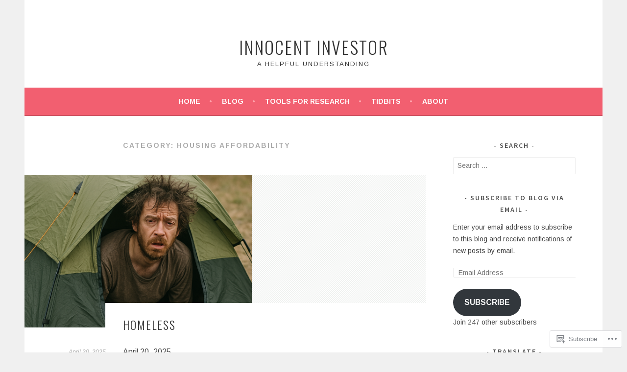

--- FILE ---
content_type: text/html; charset=UTF-8
request_url: https://innocentinvestor.com/category/housing-affordability/
body_size: 56877
content:
<!DOCTYPE html>
<html lang="en">
<head>
<meta charset="UTF-8">
<meta name="viewport" content="width=device-width, initial-scale=1">
<link rel="profile" href="http://gmpg.org/xfn/11">
<link rel="pingback" href="https://innocentinvestor.com/xmlrpc.php">
<title>housing affordability &#8211; Innocent Investor</title>
<script type="text/javascript">
  WebFontConfig = {"google":{"families":["Arimo:r,i,b,bi:latin,latin-ext"]},"api_url":"https:\/\/fonts-api.wp.com\/css"};
  (function() {
    var wf = document.createElement('script');
    wf.src = '/wp-content/plugins/custom-fonts/js/webfont.js';
    wf.type = 'text/javascript';
    wf.async = 'true';
    var s = document.getElementsByTagName('script')[0];
    s.parentNode.insertBefore(wf, s);
	})();
</script><style id="jetpack-custom-fonts-css">.wf-active body, .wf-active button, .wf-active input, .wf-active select, .wf-active textarea{font-family:"Arimo",sans-serif}.wf-active .menu-toggle{font-family:"Arimo",sans-serif}.wf-active .comment-navigation a, .wf-active .paging-navigation a, .wf-active .post-navigation a{font-family:"Arimo",sans-serif}.wf-active .site-description{font-family:"Arimo",sans-serif}.wf-active .archive .page-title, .wf-active .search .page-title{font-family:"Arimo",sans-serif}.wf-active .entry-meta{font-family:"Arimo",sans-serif}.wf-active .format-quote blockquote:before{font-family:"Arimo",sans-serif}.wf-active .format-quote blockquote{font-family:"Arimo",sans-serif}.wf-active blockquote cite{font-family:"Arimo",sans-serif}.wf-active .jetpack-testimonial .entry-title{font-family:"Arimo",sans-serif}.wf-active .wp-caption-dd, .wf-active .wp-caption-text{font-family:"Arimo",sans-serif}</style>
<meta name='robots' content='max-image-preview:large' />

<!-- Async WordPress.com Remote Login -->
<script id="wpcom_remote_login_js">
var wpcom_remote_login_extra_auth = '';
function wpcom_remote_login_remove_dom_node_id( element_id ) {
	var dom_node = document.getElementById( element_id );
	if ( dom_node ) { dom_node.parentNode.removeChild( dom_node ); }
}
function wpcom_remote_login_remove_dom_node_classes( class_name ) {
	var dom_nodes = document.querySelectorAll( '.' + class_name );
	for ( var i = 0; i < dom_nodes.length; i++ ) {
		dom_nodes[ i ].parentNode.removeChild( dom_nodes[ i ] );
	}
}
function wpcom_remote_login_final_cleanup() {
	wpcom_remote_login_remove_dom_node_classes( "wpcom_remote_login_msg" );
	wpcom_remote_login_remove_dom_node_id( "wpcom_remote_login_key" );
	wpcom_remote_login_remove_dom_node_id( "wpcom_remote_login_validate" );
	wpcom_remote_login_remove_dom_node_id( "wpcom_remote_login_js" );
	wpcom_remote_login_remove_dom_node_id( "wpcom_request_access_iframe" );
	wpcom_remote_login_remove_dom_node_id( "wpcom_request_access_styles" );
}

// Watch for messages back from the remote login
window.addEventListener( "message", function( e ) {
	if ( e.origin === "https://r-login.wordpress.com" ) {
		var data = {};
		try {
			data = JSON.parse( e.data );
		} catch( e ) {
			wpcom_remote_login_final_cleanup();
			return;
		}

		if ( data.msg === 'LOGIN' ) {
			// Clean up the login check iframe
			wpcom_remote_login_remove_dom_node_id( "wpcom_remote_login_key" );

			var id_regex = new RegExp( /^[0-9]+$/ );
			var token_regex = new RegExp( /^.*|.*|.*$/ );
			if (
				token_regex.test( data.token )
				&& id_regex.test( data.wpcomid )
			) {
				// We have everything we need to ask for a login
				var script = document.createElement( "script" );
				script.setAttribute( "id", "wpcom_remote_login_validate" );
				script.src = '/remote-login.php?wpcom_remote_login=validate'
					+ '&wpcomid=' + data.wpcomid
					+ '&token=' + encodeURIComponent( data.token )
					+ '&host=' + window.location.protocol
					+ '//' + window.location.hostname
					+ '&postid=8481'
					+ '&is_singular=';
				document.body.appendChild( script );
			}

			return;
		}

		// Safari ITP, not logged in, so redirect
		if ( data.msg === 'LOGIN-REDIRECT' ) {
			window.location = 'https://wordpress.com/log-in?redirect_to=' + window.location.href;
			return;
		}

		// Safari ITP, storage access failed, remove the request
		if ( data.msg === 'LOGIN-REMOVE' ) {
			var css_zap = 'html { -webkit-transition: margin-top 1s; transition: margin-top 1s; } /* 9001 */ html { margin-top: 0 !important; } * html body { margin-top: 0 !important; } @media screen and ( max-width: 782px ) { html { margin-top: 0 !important; } * html body { margin-top: 0 !important; } }';
			var style_zap = document.createElement( 'style' );
			style_zap.type = 'text/css';
			style_zap.appendChild( document.createTextNode( css_zap ) );
			document.body.appendChild( style_zap );

			var e = document.getElementById( 'wpcom_request_access_iframe' );
			e.parentNode.removeChild( e );

			document.cookie = 'wordpress_com_login_access=denied; path=/; max-age=31536000';

			return;
		}

		// Safari ITP
		if ( data.msg === 'REQUEST_ACCESS' ) {
			console.log( 'request access: safari' );

			// Check ITP iframe enable/disable knob
			if ( wpcom_remote_login_extra_auth !== 'safari_itp_iframe' ) {
				return;
			}

			// If we are in a "private window" there is no ITP.
			var private_window = false;
			try {
				var opendb = window.openDatabase( null, null, null, null );
			} catch( e ) {
				private_window = true;
			}

			if ( private_window ) {
				console.log( 'private window' );
				return;
			}

			var iframe = document.createElement( 'iframe' );
			iframe.id = 'wpcom_request_access_iframe';
			iframe.setAttribute( 'scrolling', 'no' );
			iframe.setAttribute( 'sandbox', 'allow-storage-access-by-user-activation allow-scripts allow-same-origin allow-top-navigation-by-user-activation' );
			iframe.src = 'https://r-login.wordpress.com/remote-login.php?wpcom_remote_login=request_access&origin=' + encodeURIComponent( data.origin ) + '&wpcomid=' + encodeURIComponent( data.wpcomid );

			var css = 'html { -webkit-transition: margin-top 1s; transition: margin-top 1s; } /* 9001 */ html { margin-top: 46px !important; } * html body { margin-top: 46px !important; } @media screen and ( max-width: 660px ) { html { margin-top: 71px !important; } * html body { margin-top: 71px !important; } #wpcom_request_access_iframe { display: block; height: 71px !important; } } #wpcom_request_access_iframe { border: 0px; height: 46px; position: fixed; top: 0; left: 0; width: 100%; min-width: 100%; z-index: 99999; background: #23282d; } ';

			var style = document.createElement( 'style' );
			style.type = 'text/css';
			style.id = 'wpcom_request_access_styles';
			style.appendChild( document.createTextNode( css ) );
			document.body.appendChild( style );

			document.body.appendChild( iframe );
		}

		if ( data.msg === 'DONE' ) {
			wpcom_remote_login_final_cleanup();
		}
	}
}, false );

// Inject the remote login iframe after the page has had a chance to load
// more critical resources
window.addEventListener( "DOMContentLoaded", function( e ) {
	var iframe = document.createElement( "iframe" );
	iframe.style.display = "none";
	iframe.setAttribute( "scrolling", "no" );
	iframe.setAttribute( "id", "wpcom_remote_login_key" );
	iframe.src = "https://r-login.wordpress.com/remote-login.php"
		+ "?wpcom_remote_login=key"
		+ "&origin=aHR0cHM6Ly9pbm5vY2VudGludmVzdG9yLmNvbQ%3D%3D"
		+ "&wpcomid=123150660"
		+ "&time=" + Math.floor( Date.now() / 1000 );
	document.body.appendChild( iframe );
}, false );
</script>
<link rel='dns-prefetch' href='//s0.wp.com' />
<link rel='dns-prefetch' href='//fonts-api.wp.com' />
<link rel="alternate" type="application/rss+xml" title="Innocent Investor &raquo; Feed" href="https://innocentinvestor.com/feed/" />
<link rel="alternate" type="application/rss+xml" title="Innocent Investor &raquo; Comments Feed" href="https://innocentinvestor.com/comments/feed/" />
<link rel="alternate" type="application/rss+xml" title="Innocent Investor &raquo; housing affordability Category Feed" href="https://innocentinvestor.com/category/housing-affordability/feed/" />
	<script type="text/javascript">
		/* <![CDATA[ */
		function addLoadEvent(func) {
			var oldonload = window.onload;
			if (typeof window.onload != 'function') {
				window.onload = func;
			} else {
				window.onload = function () {
					oldonload();
					func();
				}
			}
		}
		/* ]]> */
	</script>
	<link crossorigin='anonymous' rel='stylesheet' id='all-css-0-1' href='/wp-content/mu-plugins/jetpack-plugin/sun/modules/infinite-scroll/infinity.css?m=1753279645i&cssminify=yes' type='text/css' media='all' />
<style id='wp-emoji-styles-inline-css'>

	img.wp-smiley, img.emoji {
		display: inline !important;
		border: none !important;
		box-shadow: none !important;
		height: 1em !important;
		width: 1em !important;
		margin: 0 0.07em !important;
		vertical-align: -0.1em !important;
		background: none !important;
		padding: 0 !important;
	}
/*# sourceURL=wp-emoji-styles-inline-css */
</style>
<link crossorigin='anonymous' rel='stylesheet' id='all-css-2-1' href='/wp-content/plugins/gutenberg-core/v22.2.0/build/styles/block-library/style.css?m=1764855221i&cssminify=yes' type='text/css' media='all' />
<style id='wp-block-library-inline-css'>
.has-text-align-justify {
	text-align:justify;
}
.has-text-align-justify{text-align:justify;}

/*# sourceURL=wp-block-library-inline-css */
</style><style id='wp-block-paragraph-inline-css'>
.is-small-text{font-size:.875em}.is-regular-text{font-size:1em}.is-large-text{font-size:2.25em}.is-larger-text{font-size:3em}.has-drop-cap:not(:focus):first-letter{float:left;font-size:8.4em;font-style:normal;font-weight:100;line-height:.68;margin:.05em .1em 0 0;text-transform:uppercase}body.rtl .has-drop-cap:not(:focus):first-letter{float:none;margin-left:.1em}p.has-drop-cap.has-background{overflow:hidden}:root :where(p.has-background){padding:1.25em 2.375em}:where(p.has-text-color:not(.has-link-color)) a{color:inherit}p.has-text-align-left[style*="writing-mode:vertical-lr"],p.has-text-align-right[style*="writing-mode:vertical-rl"]{rotate:180deg}
/*# sourceURL=/wp-content/plugins/gutenberg-core/v22.2.0/build/styles/block-library/paragraph/style.css */
</style>
<style id='wp-block-image-inline-css'>
.wp-block-image>a,.wp-block-image>figure>a{display:inline-block}.wp-block-image img{box-sizing:border-box;height:auto;max-width:100%;vertical-align:bottom}@media not (prefers-reduced-motion){.wp-block-image img.hide{visibility:hidden}.wp-block-image img.show{animation:show-content-image .4s}}.wp-block-image[style*=border-radius] img,.wp-block-image[style*=border-radius]>a{border-radius:inherit}.wp-block-image.has-custom-border img{box-sizing:border-box}.wp-block-image.aligncenter{text-align:center}.wp-block-image.alignfull>a,.wp-block-image.alignwide>a{width:100%}.wp-block-image.alignfull img,.wp-block-image.alignwide img{height:auto;width:100%}.wp-block-image .aligncenter,.wp-block-image .alignleft,.wp-block-image .alignright,.wp-block-image.aligncenter,.wp-block-image.alignleft,.wp-block-image.alignright{display:table}.wp-block-image .aligncenter>figcaption,.wp-block-image .alignleft>figcaption,.wp-block-image .alignright>figcaption,.wp-block-image.aligncenter>figcaption,.wp-block-image.alignleft>figcaption,.wp-block-image.alignright>figcaption{caption-side:bottom;display:table-caption}.wp-block-image .alignleft{float:left;margin:.5em 1em .5em 0}.wp-block-image .alignright{float:right;margin:.5em 0 .5em 1em}.wp-block-image .aligncenter{margin-left:auto;margin-right:auto}.wp-block-image :where(figcaption){margin-bottom:1em;margin-top:.5em}.wp-block-image.is-style-circle-mask img{border-radius:9999px}@supports ((-webkit-mask-image:none) or (mask-image:none)) or (-webkit-mask-image:none){.wp-block-image.is-style-circle-mask img{border-radius:0;-webkit-mask-image:url('data:image/svg+xml;utf8,<svg viewBox="0 0 100 100" xmlns="http://www.w3.org/2000/svg"><circle cx="50" cy="50" r="50"/></svg>');mask-image:url('data:image/svg+xml;utf8,<svg viewBox="0 0 100 100" xmlns="http://www.w3.org/2000/svg"><circle cx="50" cy="50" r="50"/></svg>');mask-mode:alpha;-webkit-mask-position:center;mask-position:center;-webkit-mask-repeat:no-repeat;mask-repeat:no-repeat;-webkit-mask-size:contain;mask-size:contain}}:root :where(.wp-block-image.is-style-rounded img,.wp-block-image .is-style-rounded img){border-radius:9999px}.wp-block-image figure{margin:0}.wp-lightbox-container{display:flex;flex-direction:column;position:relative}.wp-lightbox-container img{cursor:zoom-in}.wp-lightbox-container img:hover+button{opacity:1}.wp-lightbox-container button{align-items:center;backdrop-filter:blur(16px) saturate(180%);background-color:#5a5a5a40;border:none;border-radius:4px;cursor:zoom-in;display:flex;height:20px;justify-content:center;opacity:0;padding:0;position:absolute;right:16px;text-align:center;top:16px;width:20px;z-index:100}@media not (prefers-reduced-motion){.wp-lightbox-container button{transition:opacity .2s ease}}.wp-lightbox-container button:focus-visible{outline:3px auto #5a5a5a40;outline:3px auto -webkit-focus-ring-color;outline-offset:3px}.wp-lightbox-container button:hover{cursor:pointer;opacity:1}.wp-lightbox-container button:focus{opacity:1}.wp-lightbox-container button:focus,.wp-lightbox-container button:hover,.wp-lightbox-container button:not(:hover):not(:active):not(.has-background){background-color:#5a5a5a40;border:none}.wp-lightbox-overlay{box-sizing:border-box;cursor:zoom-out;height:100vh;left:0;overflow:hidden;position:fixed;top:0;visibility:hidden;width:100%;z-index:100000}.wp-lightbox-overlay .close-button{align-items:center;cursor:pointer;display:flex;justify-content:center;min-height:40px;min-width:40px;padding:0;position:absolute;right:calc(env(safe-area-inset-right) + 16px);top:calc(env(safe-area-inset-top) + 16px);z-index:5000000}.wp-lightbox-overlay .close-button:focus,.wp-lightbox-overlay .close-button:hover,.wp-lightbox-overlay .close-button:not(:hover):not(:active):not(.has-background){background:none;border:none}.wp-lightbox-overlay .lightbox-image-container{height:var(--wp--lightbox-container-height);left:50%;overflow:hidden;position:absolute;top:50%;transform:translate(-50%,-50%);transform-origin:top left;width:var(--wp--lightbox-container-width);z-index:9999999999}.wp-lightbox-overlay .wp-block-image{align-items:center;box-sizing:border-box;display:flex;height:100%;justify-content:center;margin:0;position:relative;transform-origin:0 0;width:100%;z-index:3000000}.wp-lightbox-overlay .wp-block-image img{height:var(--wp--lightbox-image-height);min-height:var(--wp--lightbox-image-height);min-width:var(--wp--lightbox-image-width);width:var(--wp--lightbox-image-width)}.wp-lightbox-overlay .wp-block-image figcaption{display:none}.wp-lightbox-overlay button{background:none;border:none}.wp-lightbox-overlay .scrim{background-color:#fff;height:100%;opacity:.9;position:absolute;width:100%;z-index:2000000}.wp-lightbox-overlay.active{visibility:visible}@media not (prefers-reduced-motion){.wp-lightbox-overlay.active{animation:turn-on-visibility .25s both}.wp-lightbox-overlay.active img{animation:turn-on-visibility .35s both}.wp-lightbox-overlay.show-closing-animation:not(.active){animation:turn-off-visibility .35s both}.wp-lightbox-overlay.show-closing-animation:not(.active) img{animation:turn-off-visibility .25s both}.wp-lightbox-overlay.zoom.active{animation:none;opacity:1;visibility:visible}.wp-lightbox-overlay.zoom.active .lightbox-image-container{animation:lightbox-zoom-in .4s}.wp-lightbox-overlay.zoom.active .lightbox-image-container img{animation:none}.wp-lightbox-overlay.zoom.active .scrim{animation:turn-on-visibility .4s forwards}.wp-lightbox-overlay.zoom.show-closing-animation:not(.active){animation:none}.wp-lightbox-overlay.zoom.show-closing-animation:not(.active) .lightbox-image-container{animation:lightbox-zoom-out .4s}.wp-lightbox-overlay.zoom.show-closing-animation:not(.active) .lightbox-image-container img{animation:none}.wp-lightbox-overlay.zoom.show-closing-animation:not(.active) .scrim{animation:turn-off-visibility .4s forwards}}@keyframes show-content-image{0%{visibility:hidden}99%{visibility:hidden}to{visibility:visible}}@keyframes turn-on-visibility{0%{opacity:0}to{opacity:1}}@keyframes turn-off-visibility{0%{opacity:1;visibility:visible}99%{opacity:0;visibility:visible}to{opacity:0;visibility:hidden}}@keyframes lightbox-zoom-in{0%{transform:translate(calc((-100vw + var(--wp--lightbox-scrollbar-width))/2 + var(--wp--lightbox-initial-left-position)),calc(-50vh + var(--wp--lightbox-initial-top-position))) scale(var(--wp--lightbox-scale))}to{transform:translate(-50%,-50%) scale(1)}}@keyframes lightbox-zoom-out{0%{transform:translate(-50%,-50%) scale(1);visibility:visible}99%{visibility:visible}to{transform:translate(calc((-100vw + var(--wp--lightbox-scrollbar-width))/2 + var(--wp--lightbox-initial-left-position)),calc(-50vh + var(--wp--lightbox-initial-top-position))) scale(var(--wp--lightbox-scale));visibility:hidden}}
/*# sourceURL=/wp-content/plugins/gutenberg-core/v22.2.0/build/styles/block-library/image/style.css */
</style>
<style id='global-styles-inline-css'>
:root{--wp--preset--aspect-ratio--square: 1;--wp--preset--aspect-ratio--4-3: 4/3;--wp--preset--aspect-ratio--3-4: 3/4;--wp--preset--aspect-ratio--3-2: 3/2;--wp--preset--aspect-ratio--2-3: 2/3;--wp--preset--aspect-ratio--16-9: 16/9;--wp--preset--aspect-ratio--9-16: 9/16;--wp--preset--color--black: #000000;--wp--preset--color--cyan-bluish-gray: #abb8c3;--wp--preset--color--white: #ffffff;--wp--preset--color--pale-pink: #f78da7;--wp--preset--color--vivid-red: #cf2e2e;--wp--preset--color--luminous-vivid-orange: #ff6900;--wp--preset--color--luminous-vivid-amber: #fcb900;--wp--preset--color--light-green-cyan: #7bdcb5;--wp--preset--color--vivid-green-cyan: #00d084;--wp--preset--color--pale-cyan-blue: #8ed1fc;--wp--preset--color--vivid-cyan-blue: #0693e3;--wp--preset--color--vivid-purple: #9b51e0;--wp--preset--gradient--vivid-cyan-blue-to-vivid-purple: linear-gradient(135deg,rgb(6,147,227) 0%,rgb(155,81,224) 100%);--wp--preset--gradient--light-green-cyan-to-vivid-green-cyan: linear-gradient(135deg,rgb(122,220,180) 0%,rgb(0,208,130) 100%);--wp--preset--gradient--luminous-vivid-amber-to-luminous-vivid-orange: linear-gradient(135deg,rgb(252,185,0) 0%,rgb(255,105,0) 100%);--wp--preset--gradient--luminous-vivid-orange-to-vivid-red: linear-gradient(135deg,rgb(255,105,0) 0%,rgb(207,46,46) 100%);--wp--preset--gradient--very-light-gray-to-cyan-bluish-gray: linear-gradient(135deg,rgb(238,238,238) 0%,rgb(169,184,195) 100%);--wp--preset--gradient--cool-to-warm-spectrum: linear-gradient(135deg,rgb(74,234,220) 0%,rgb(151,120,209) 20%,rgb(207,42,186) 40%,rgb(238,44,130) 60%,rgb(251,105,98) 80%,rgb(254,248,76) 100%);--wp--preset--gradient--blush-light-purple: linear-gradient(135deg,rgb(255,206,236) 0%,rgb(152,150,240) 100%);--wp--preset--gradient--blush-bordeaux: linear-gradient(135deg,rgb(254,205,165) 0%,rgb(254,45,45) 50%,rgb(107,0,62) 100%);--wp--preset--gradient--luminous-dusk: linear-gradient(135deg,rgb(255,203,112) 0%,rgb(199,81,192) 50%,rgb(65,88,208) 100%);--wp--preset--gradient--pale-ocean: linear-gradient(135deg,rgb(255,245,203) 0%,rgb(182,227,212) 50%,rgb(51,167,181) 100%);--wp--preset--gradient--electric-grass: linear-gradient(135deg,rgb(202,248,128) 0%,rgb(113,206,126) 100%);--wp--preset--gradient--midnight: linear-gradient(135deg,rgb(2,3,129) 0%,rgb(40,116,252) 100%);--wp--preset--font-size--small: 13px;--wp--preset--font-size--medium: 20px;--wp--preset--font-size--large: 36px;--wp--preset--font-size--x-large: 42px;--wp--preset--font-family--albert-sans: 'Albert Sans', sans-serif;--wp--preset--font-family--alegreya: Alegreya, serif;--wp--preset--font-family--arvo: Arvo, serif;--wp--preset--font-family--bodoni-moda: 'Bodoni Moda', serif;--wp--preset--font-family--bricolage-grotesque: 'Bricolage Grotesque', sans-serif;--wp--preset--font-family--cabin: Cabin, sans-serif;--wp--preset--font-family--chivo: Chivo, sans-serif;--wp--preset--font-family--commissioner: Commissioner, sans-serif;--wp--preset--font-family--cormorant: Cormorant, serif;--wp--preset--font-family--courier-prime: 'Courier Prime', monospace;--wp--preset--font-family--crimson-pro: 'Crimson Pro', serif;--wp--preset--font-family--dm-mono: 'DM Mono', monospace;--wp--preset--font-family--dm-sans: 'DM Sans', sans-serif;--wp--preset--font-family--dm-serif-display: 'DM Serif Display', serif;--wp--preset--font-family--domine: Domine, serif;--wp--preset--font-family--eb-garamond: 'EB Garamond', serif;--wp--preset--font-family--epilogue: Epilogue, sans-serif;--wp--preset--font-family--fahkwang: Fahkwang, sans-serif;--wp--preset--font-family--figtree: Figtree, sans-serif;--wp--preset--font-family--fira-sans: 'Fira Sans', sans-serif;--wp--preset--font-family--fjalla-one: 'Fjalla One', sans-serif;--wp--preset--font-family--fraunces: Fraunces, serif;--wp--preset--font-family--gabarito: Gabarito, system-ui;--wp--preset--font-family--ibm-plex-mono: 'IBM Plex Mono', monospace;--wp--preset--font-family--ibm-plex-sans: 'IBM Plex Sans', sans-serif;--wp--preset--font-family--ibarra-real-nova: 'Ibarra Real Nova', serif;--wp--preset--font-family--instrument-serif: 'Instrument Serif', serif;--wp--preset--font-family--inter: Inter, sans-serif;--wp--preset--font-family--josefin-sans: 'Josefin Sans', sans-serif;--wp--preset--font-family--jost: Jost, sans-serif;--wp--preset--font-family--libre-baskerville: 'Libre Baskerville', serif;--wp--preset--font-family--libre-franklin: 'Libre Franklin', sans-serif;--wp--preset--font-family--literata: Literata, serif;--wp--preset--font-family--lora: Lora, serif;--wp--preset--font-family--merriweather: Merriweather, serif;--wp--preset--font-family--montserrat: Montserrat, sans-serif;--wp--preset--font-family--newsreader: Newsreader, serif;--wp--preset--font-family--noto-sans-mono: 'Noto Sans Mono', sans-serif;--wp--preset--font-family--nunito: Nunito, sans-serif;--wp--preset--font-family--open-sans: 'Open Sans', sans-serif;--wp--preset--font-family--overpass: Overpass, sans-serif;--wp--preset--font-family--pt-serif: 'PT Serif', serif;--wp--preset--font-family--petrona: Petrona, serif;--wp--preset--font-family--piazzolla: Piazzolla, serif;--wp--preset--font-family--playfair-display: 'Playfair Display', serif;--wp--preset--font-family--plus-jakarta-sans: 'Plus Jakarta Sans', sans-serif;--wp--preset--font-family--poppins: Poppins, sans-serif;--wp--preset--font-family--raleway: Raleway, sans-serif;--wp--preset--font-family--roboto: Roboto, sans-serif;--wp--preset--font-family--roboto-slab: 'Roboto Slab', serif;--wp--preset--font-family--rubik: Rubik, sans-serif;--wp--preset--font-family--rufina: Rufina, serif;--wp--preset--font-family--sora: Sora, sans-serif;--wp--preset--font-family--source-sans-3: 'Source Sans 3', sans-serif;--wp--preset--font-family--source-serif-4: 'Source Serif 4', serif;--wp--preset--font-family--space-mono: 'Space Mono', monospace;--wp--preset--font-family--syne: Syne, sans-serif;--wp--preset--font-family--texturina: Texturina, serif;--wp--preset--font-family--urbanist: Urbanist, sans-serif;--wp--preset--font-family--work-sans: 'Work Sans', sans-serif;--wp--preset--spacing--20: 0.44rem;--wp--preset--spacing--30: 0.67rem;--wp--preset--spacing--40: 1rem;--wp--preset--spacing--50: 1.5rem;--wp--preset--spacing--60: 2.25rem;--wp--preset--spacing--70: 3.38rem;--wp--preset--spacing--80: 5.06rem;--wp--preset--shadow--natural: 6px 6px 9px rgba(0, 0, 0, 0.2);--wp--preset--shadow--deep: 12px 12px 50px rgba(0, 0, 0, 0.4);--wp--preset--shadow--sharp: 6px 6px 0px rgba(0, 0, 0, 0.2);--wp--preset--shadow--outlined: 6px 6px 0px -3px rgb(255, 255, 255), 6px 6px rgb(0, 0, 0);--wp--preset--shadow--crisp: 6px 6px 0px rgb(0, 0, 0);}:where(.is-layout-flex){gap: 0.5em;}:where(.is-layout-grid){gap: 0.5em;}body .is-layout-flex{display: flex;}.is-layout-flex{flex-wrap: wrap;align-items: center;}.is-layout-flex > :is(*, div){margin: 0;}body .is-layout-grid{display: grid;}.is-layout-grid > :is(*, div){margin: 0;}:where(.wp-block-columns.is-layout-flex){gap: 2em;}:where(.wp-block-columns.is-layout-grid){gap: 2em;}:where(.wp-block-post-template.is-layout-flex){gap: 1.25em;}:where(.wp-block-post-template.is-layout-grid){gap: 1.25em;}.has-black-color{color: var(--wp--preset--color--black) !important;}.has-cyan-bluish-gray-color{color: var(--wp--preset--color--cyan-bluish-gray) !important;}.has-white-color{color: var(--wp--preset--color--white) !important;}.has-pale-pink-color{color: var(--wp--preset--color--pale-pink) !important;}.has-vivid-red-color{color: var(--wp--preset--color--vivid-red) !important;}.has-luminous-vivid-orange-color{color: var(--wp--preset--color--luminous-vivid-orange) !important;}.has-luminous-vivid-amber-color{color: var(--wp--preset--color--luminous-vivid-amber) !important;}.has-light-green-cyan-color{color: var(--wp--preset--color--light-green-cyan) !important;}.has-vivid-green-cyan-color{color: var(--wp--preset--color--vivid-green-cyan) !important;}.has-pale-cyan-blue-color{color: var(--wp--preset--color--pale-cyan-blue) !important;}.has-vivid-cyan-blue-color{color: var(--wp--preset--color--vivid-cyan-blue) !important;}.has-vivid-purple-color{color: var(--wp--preset--color--vivid-purple) !important;}.has-black-background-color{background-color: var(--wp--preset--color--black) !important;}.has-cyan-bluish-gray-background-color{background-color: var(--wp--preset--color--cyan-bluish-gray) !important;}.has-white-background-color{background-color: var(--wp--preset--color--white) !important;}.has-pale-pink-background-color{background-color: var(--wp--preset--color--pale-pink) !important;}.has-vivid-red-background-color{background-color: var(--wp--preset--color--vivid-red) !important;}.has-luminous-vivid-orange-background-color{background-color: var(--wp--preset--color--luminous-vivid-orange) !important;}.has-luminous-vivid-amber-background-color{background-color: var(--wp--preset--color--luminous-vivid-amber) !important;}.has-light-green-cyan-background-color{background-color: var(--wp--preset--color--light-green-cyan) !important;}.has-vivid-green-cyan-background-color{background-color: var(--wp--preset--color--vivid-green-cyan) !important;}.has-pale-cyan-blue-background-color{background-color: var(--wp--preset--color--pale-cyan-blue) !important;}.has-vivid-cyan-blue-background-color{background-color: var(--wp--preset--color--vivid-cyan-blue) !important;}.has-vivid-purple-background-color{background-color: var(--wp--preset--color--vivid-purple) !important;}.has-black-border-color{border-color: var(--wp--preset--color--black) !important;}.has-cyan-bluish-gray-border-color{border-color: var(--wp--preset--color--cyan-bluish-gray) !important;}.has-white-border-color{border-color: var(--wp--preset--color--white) !important;}.has-pale-pink-border-color{border-color: var(--wp--preset--color--pale-pink) !important;}.has-vivid-red-border-color{border-color: var(--wp--preset--color--vivid-red) !important;}.has-luminous-vivid-orange-border-color{border-color: var(--wp--preset--color--luminous-vivid-orange) !important;}.has-luminous-vivid-amber-border-color{border-color: var(--wp--preset--color--luminous-vivid-amber) !important;}.has-light-green-cyan-border-color{border-color: var(--wp--preset--color--light-green-cyan) !important;}.has-vivid-green-cyan-border-color{border-color: var(--wp--preset--color--vivid-green-cyan) !important;}.has-pale-cyan-blue-border-color{border-color: var(--wp--preset--color--pale-cyan-blue) !important;}.has-vivid-cyan-blue-border-color{border-color: var(--wp--preset--color--vivid-cyan-blue) !important;}.has-vivid-purple-border-color{border-color: var(--wp--preset--color--vivid-purple) !important;}.has-vivid-cyan-blue-to-vivid-purple-gradient-background{background: var(--wp--preset--gradient--vivid-cyan-blue-to-vivid-purple) !important;}.has-light-green-cyan-to-vivid-green-cyan-gradient-background{background: var(--wp--preset--gradient--light-green-cyan-to-vivid-green-cyan) !important;}.has-luminous-vivid-amber-to-luminous-vivid-orange-gradient-background{background: var(--wp--preset--gradient--luminous-vivid-amber-to-luminous-vivid-orange) !important;}.has-luminous-vivid-orange-to-vivid-red-gradient-background{background: var(--wp--preset--gradient--luminous-vivid-orange-to-vivid-red) !important;}.has-very-light-gray-to-cyan-bluish-gray-gradient-background{background: var(--wp--preset--gradient--very-light-gray-to-cyan-bluish-gray) !important;}.has-cool-to-warm-spectrum-gradient-background{background: var(--wp--preset--gradient--cool-to-warm-spectrum) !important;}.has-blush-light-purple-gradient-background{background: var(--wp--preset--gradient--blush-light-purple) !important;}.has-blush-bordeaux-gradient-background{background: var(--wp--preset--gradient--blush-bordeaux) !important;}.has-luminous-dusk-gradient-background{background: var(--wp--preset--gradient--luminous-dusk) !important;}.has-pale-ocean-gradient-background{background: var(--wp--preset--gradient--pale-ocean) !important;}.has-electric-grass-gradient-background{background: var(--wp--preset--gradient--electric-grass) !important;}.has-midnight-gradient-background{background: var(--wp--preset--gradient--midnight) !important;}.has-small-font-size{font-size: var(--wp--preset--font-size--small) !important;}.has-medium-font-size{font-size: var(--wp--preset--font-size--medium) !important;}.has-large-font-size{font-size: var(--wp--preset--font-size--large) !important;}.has-x-large-font-size{font-size: var(--wp--preset--font-size--x-large) !important;}.has-albert-sans-font-family{font-family: var(--wp--preset--font-family--albert-sans) !important;}.has-alegreya-font-family{font-family: var(--wp--preset--font-family--alegreya) !important;}.has-arvo-font-family{font-family: var(--wp--preset--font-family--arvo) !important;}.has-bodoni-moda-font-family{font-family: var(--wp--preset--font-family--bodoni-moda) !important;}.has-bricolage-grotesque-font-family{font-family: var(--wp--preset--font-family--bricolage-grotesque) !important;}.has-cabin-font-family{font-family: var(--wp--preset--font-family--cabin) !important;}.has-chivo-font-family{font-family: var(--wp--preset--font-family--chivo) !important;}.has-commissioner-font-family{font-family: var(--wp--preset--font-family--commissioner) !important;}.has-cormorant-font-family{font-family: var(--wp--preset--font-family--cormorant) !important;}.has-courier-prime-font-family{font-family: var(--wp--preset--font-family--courier-prime) !important;}.has-crimson-pro-font-family{font-family: var(--wp--preset--font-family--crimson-pro) !important;}.has-dm-mono-font-family{font-family: var(--wp--preset--font-family--dm-mono) !important;}.has-dm-sans-font-family{font-family: var(--wp--preset--font-family--dm-sans) !important;}.has-dm-serif-display-font-family{font-family: var(--wp--preset--font-family--dm-serif-display) !important;}.has-domine-font-family{font-family: var(--wp--preset--font-family--domine) !important;}.has-eb-garamond-font-family{font-family: var(--wp--preset--font-family--eb-garamond) !important;}.has-epilogue-font-family{font-family: var(--wp--preset--font-family--epilogue) !important;}.has-fahkwang-font-family{font-family: var(--wp--preset--font-family--fahkwang) !important;}.has-figtree-font-family{font-family: var(--wp--preset--font-family--figtree) !important;}.has-fira-sans-font-family{font-family: var(--wp--preset--font-family--fira-sans) !important;}.has-fjalla-one-font-family{font-family: var(--wp--preset--font-family--fjalla-one) !important;}.has-fraunces-font-family{font-family: var(--wp--preset--font-family--fraunces) !important;}.has-gabarito-font-family{font-family: var(--wp--preset--font-family--gabarito) !important;}.has-ibm-plex-mono-font-family{font-family: var(--wp--preset--font-family--ibm-plex-mono) !important;}.has-ibm-plex-sans-font-family{font-family: var(--wp--preset--font-family--ibm-plex-sans) !important;}.has-ibarra-real-nova-font-family{font-family: var(--wp--preset--font-family--ibarra-real-nova) !important;}.has-instrument-serif-font-family{font-family: var(--wp--preset--font-family--instrument-serif) !important;}.has-inter-font-family{font-family: var(--wp--preset--font-family--inter) !important;}.has-josefin-sans-font-family{font-family: var(--wp--preset--font-family--josefin-sans) !important;}.has-jost-font-family{font-family: var(--wp--preset--font-family--jost) !important;}.has-libre-baskerville-font-family{font-family: var(--wp--preset--font-family--libre-baskerville) !important;}.has-libre-franklin-font-family{font-family: var(--wp--preset--font-family--libre-franklin) !important;}.has-literata-font-family{font-family: var(--wp--preset--font-family--literata) !important;}.has-lora-font-family{font-family: var(--wp--preset--font-family--lora) !important;}.has-merriweather-font-family{font-family: var(--wp--preset--font-family--merriweather) !important;}.has-montserrat-font-family{font-family: var(--wp--preset--font-family--montserrat) !important;}.has-newsreader-font-family{font-family: var(--wp--preset--font-family--newsreader) !important;}.has-noto-sans-mono-font-family{font-family: var(--wp--preset--font-family--noto-sans-mono) !important;}.has-nunito-font-family{font-family: var(--wp--preset--font-family--nunito) !important;}.has-open-sans-font-family{font-family: var(--wp--preset--font-family--open-sans) !important;}.has-overpass-font-family{font-family: var(--wp--preset--font-family--overpass) !important;}.has-pt-serif-font-family{font-family: var(--wp--preset--font-family--pt-serif) !important;}.has-petrona-font-family{font-family: var(--wp--preset--font-family--petrona) !important;}.has-piazzolla-font-family{font-family: var(--wp--preset--font-family--piazzolla) !important;}.has-playfair-display-font-family{font-family: var(--wp--preset--font-family--playfair-display) !important;}.has-plus-jakarta-sans-font-family{font-family: var(--wp--preset--font-family--plus-jakarta-sans) !important;}.has-poppins-font-family{font-family: var(--wp--preset--font-family--poppins) !important;}.has-raleway-font-family{font-family: var(--wp--preset--font-family--raleway) !important;}.has-roboto-font-family{font-family: var(--wp--preset--font-family--roboto) !important;}.has-roboto-slab-font-family{font-family: var(--wp--preset--font-family--roboto-slab) !important;}.has-rubik-font-family{font-family: var(--wp--preset--font-family--rubik) !important;}.has-rufina-font-family{font-family: var(--wp--preset--font-family--rufina) !important;}.has-sora-font-family{font-family: var(--wp--preset--font-family--sora) !important;}.has-source-sans-3-font-family{font-family: var(--wp--preset--font-family--source-sans-3) !important;}.has-source-serif-4-font-family{font-family: var(--wp--preset--font-family--source-serif-4) !important;}.has-space-mono-font-family{font-family: var(--wp--preset--font-family--space-mono) !important;}.has-syne-font-family{font-family: var(--wp--preset--font-family--syne) !important;}.has-texturina-font-family{font-family: var(--wp--preset--font-family--texturina) !important;}.has-urbanist-font-family{font-family: var(--wp--preset--font-family--urbanist) !important;}.has-work-sans-font-family{font-family: var(--wp--preset--font-family--work-sans) !important;}
/*# sourceURL=global-styles-inline-css */
</style>

<style id='classic-theme-styles-inline-css'>
/*! This file is auto-generated */
.wp-block-button__link{color:#fff;background-color:#32373c;border-radius:9999px;box-shadow:none;text-decoration:none;padding:calc(.667em + 2px) calc(1.333em + 2px);font-size:1.125em}.wp-block-file__button{background:#32373c;color:#fff;text-decoration:none}
/*# sourceURL=/wp-includes/css/classic-themes.min.css */
</style>
<link crossorigin='anonymous' rel='stylesheet' id='all-css-4-1' href='/_static/??-eJx9jUsOwjAMRC+EY6UgCAvEWZrEKoG4jWq3hduTLvisurFG1nszuBQIQ6/UK5Y8dakXDIPPQ3gINsY6Y0ESl0ww0mwOGJPolwDRVyYTRHb4V8QT/LpGqn8ura4EU0wtZeKKbWlLih1p1eWTQem5rZQ6A96XkUSgXk4Tg97qlqzelS/26KzbN835dH8DjlpbIA==&cssminify=yes' type='text/css' media='all' />
<link rel='stylesheet' id='sela-fonts-css' href='https://fonts-api.wp.com/css?family=Source+Sans+Pro%3A300%2C300italic%2C400%2C400italic%2C600%7CDroid+Serif%3A400%2C400italic%7COswald%3A300%2C400&#038;subset=latin%2Clatin-ext' media='all' />
<link crossorigin='anonymous' rel='stylesheet' id='all-css-6-1' href='/_static/??-eJyFjtEKwjAMRX/IGtTN4YP4KdKVWDvTtDQtw7+3Ex8qir7dC+fcBOaoTOCMnMEXFalYxwIT5qjN7dVBCsPZsQGLjMlVQb7HtRFZQbOZr+hRIJYRBEmD5DvhX2o59STVHE3wH3zzacKRgq3RQqWa+kuyGBQFo7ML/FbUhbRLi3ryx83Q77bDYd/10wPfkG43&cssminify=yes' type='text/css' media='all' />
<link crossorigin='anonymous' rel='stylesheet' id='print-css-7-1' href='/wp-content/mu-plugins/global-print/global-print.css?m=1465851035i&cssminify=yes' type='text/css' media='print' />
<style id='jetpack-global-styles-frontend-style-inline-css'>
:root { --font-headings: unset; --font-base: unset; --font-headings-default: -apple-system,BlinkMacSystemFont,"Segoe UI",Roboto,Oxygen-Sans,Ubuntu,Cantarell,"Helvetica Neue",sans-serif; --font-base-default: -apple-system,BlinkMacSystemFont,"Segoe UI",Roboto,Oxygen-Sans,Ubuntu,Cantarell,"Helvetica Neue",sans-serif;}
/*# sourceURL=jetpack-global-styles-frontend-style-inline-css */
</style>
<link crossorigin='anonymous' rel='stylesheet' id='all-css-10-1' href='/wp-content/themes/h4/global.css?m=1420737423i&cssminify=yes' type='text/css' media='all' />
<script type="text/javascript" id="wpcom-actionbar-placeholder-js-extra">
/* <![CDATA[ */
var actionbardata = {"siteID":"123150660","postID":"0","siteURL":"https://innocentinvestor.com","xhrURL":"https://innocentinvestor.com/wp-admin/admin-ajax.php","nonce":"a1fa0fa1af","isLoggedIn":"","statusMessage":"","subsEmailDefault":"instantly","proxyScriptUrl":"https://s0.wp.com/wp-content/js/wpcom-proxy-request.js?m=1513050504i&amp;ver=20211021","i18n":{"followedText":"New posts from this site will now appear in your \u003Ca href=\"https://wordpress.com/reader\"\u003EReader\u003C/a\u003E","foldBar":"Collapse this bar","unfoldBar":"Expand this bar","shortLinkCopied":"Shortlink copied to clipboard."}};
//# sourceURL=wpcom-actionbar-placeholder-js-extra
/* ]]> */
</script>
<script type="text/javascript" id="jetpack-mu-wpcom-settings-js-before">
/* <![CDATA[ */
var JETPACK_MU_WPCOM_SETTINGS = {"assetsUrl":"https://s0.wp.com/wp-content/mu-plugins/jetpack-mu-wpcom-plugin/sun/jetpack_vendor/automattic/jetpack-mu-wpcom/src/build/"};
//# sourceURL=jetpack-mu-wpcom-settings-js-before
/* ]]> */
</script>
<script crossorigin='anonymous' type='text/javascript'  src='/_static/??-eJzTLy/QTc7PK0nNK9HPKtYvyinRLSjKr6jUyyrW0QfKZeYl55SmpBaDJLMKS1OLKqGUXm5mHkFFurmZ6UWJJalQxfa5tobmRgamxgZmFpZZACbyLJI='></script>
<script type="text/javascript" id="rlt-proxy-js-after">
/* <![CDATA[ */
	rltInitialize( {"token":null,"iframeOrigins":["https:\/\/widgets.wp.com"]} );
//# sourceURL=rlt-proxy-js-after
/* ]]> */
</script>
<link rel="EditURI" type="application/rsd+xml" title="RSD" href="https://innocentinvestorcom.wordpress.com/xmlrpc.php?rsd" />
<meta name="generator" content="WordPress.com" />

<!-- Jetpack Open Graph Tags -->
<meta property="og:type" content="website" />
<meta property="og:title" content="housing affordability &#8211; Innocent Investor" />
<meta property="og:url" content="https://innocentinvestor.com/category/housing-affordability/" />
<meta property="og:site_name" content="Innocent Investor" />
<meta property="og:image" content="https://s0.wp.com/i/blank.jpg?m=1383295312i" />
<meta property="og:image:width" content="200" />
<meta property="og:image:height" content="200" />
<meta property="og:image:alt" content="" />
<meta property="og:locale" content="en_US" />

<!-- End Jetpack Open Graph Tags -->
<link rel="shortcut icon" type="image/x-icon" href="https://s0.wp.com/i/favicon.ico?m=1713425267i" sizes="16x16 24x24 32x32 48x48" />
<link rel="icon" type="image/x-icon" href="https://s0.wp.com/i/favicon.ico?m=1713425267i" sizes="16x16 24x24 32x32 48x48" />
<link rel="apple-touch-icon" href="https://s0.wp.com/i/webclip.png?m=1713868326i" />
<link rel="search" type="application/opensearchdescription+xml" href="https://innocentinvestor.com/osd.xml" title="Innocent Investor" />
<link rel="search" type="application/opensearchdescription+xml" href="https://s1.wp.com/opensearch.xml" title="WordPress.com" />
<meta name="description" content="Posts about housing affordability written by sgstofka" />
<link crossorigin='anonymous' rel='stylesheet' id='all-css-0-3' href='/_static/??-eJydjtkKwjAQRX/IdogL6oP4KZJOhjLtZCGTUPr3VlzAF1Efz+VyODClBmMoFAr42iSpPQeFgUqyOD4YtAa4cEDoJOKooBMnyi2qruBrgY+uCimgzbEqyevzHH703YMqi1uwU8ycCsfl+0at5/BnaGEh1/RWhPL8iW7+sz+Z/W5zPJitWQ9XT4eB1Q==&cssminify=yes' type='text/css' media='all' />
</head>

<body class="archive category category-housing-affordability category-400955 custom-background wp-theme-pubsela customizer-styles-applied not-multi-author display-header-text jetpack-reblog-enabled">
<div id="page" class="hfeed site">
	<header id="masthead" class="site-header" role="banner">
		<a class="skip-link screen-reader-text" href="#content" title="Skip to content">Skip to content</a>

		<div class="site-branding">
			<a href="https://innocentinvestor.com/" class="site-logo-link" rel="home" itemprop="url"></a>			<h1 class="site-title"><a href="https://innocentinvestor.com/" title="Innocent Investor" rel="home">Innocent Investor</a></h1>
							<h2 class="site-description">A helpful understanding</h2>
					</div><!-- .site-branding -->

		<nav id="site-navigation" class="main-navigation" role="navigation">
			<button class="menu-toggle" aria-controls="menu" aria-expanded="false">Menu</button>
			<div class="menu-menu-2-container"><ul id="menu-menu-2" class="menu"><li id="menu-item-8167" class="menu-item menu-item-type-custom menu-item-object-custom menu-item-8167"><a href="https://innocentinvestorcom.wordpress.com">Home</a></li>
<li id="menu-item-8168" class="menu-item menu-item-type-post_type menu-item-object-page current_page_parent menu-item-8168"><a href="https://innocentinvestor.com/blog/">Blog</a></li>
<li id="menu-item-8170" class="menu-item menu-item-type-post_type menu-item-object-page menu-item-8170"><a href="https://innocentinvestor.com/tools-2/">Tools for Research</a></li>
<li id="menu-item-8169" class="menu-item menu-item-type-post_type menu-item-object-page menu-item-8169"><a href="https://innocentinvestor.com/tidbits/">Tidbits</a></li>
<li id="menu-item-8172" class="menu-item menu-item-type-post_type menu-item-object-page menu-item-8172"><a href="https://innocentinvestor.com/about/">About</a></li>
</ul></div>		</nav><!-- #site-navigation -->
	</header><!-- #masthead -->

	<div id="content" class="site-content">

	<section id="primary" class="content-area">
		<main id="main" class="site-main" role="main">

		
			<header class="page-header">
				<h1 class="page-title">Category: <span>housing affordability</span></h1>			</header><!-- .page-header -->

						
				
<article id="post-8481" class="post-8481 post type-post status-publish format-standard has-post-thumbnail hentry category-homeless category-housing-affordability category-mortgage-rates category-taxes with-featured-image">

	
	<div class="post-thumbnail">
		<a href="https://innocentinvestor.com/2025/04/20/homeless/">
		 <img width="464" height="312" src="https://innocentinvestor.com/wp-content/uploads/2025/04/20250420homelessman.png?w=464&amp;h=312&amp;crop=1" class="attachment-post-thumbnail size-post-thumbnail wp-post-image" alt="" decoding="async" srcset="https://innocentinvestor.com/wp-content/uploads/2025/04/20250420homelessman.png?w=464&amp;h=312&amp;crop=1 464w, https://innocentinvestor.com/wp-content/uploads/2025/04/20250420homelessman.png?w=150&amp;h=101&amp;crop=1 150w, https://innocentinvestor.com/wp-content/uploads/2025/04/20250420homelessman.png?w=300&amp;h=202&amp;crop=1 300w" sizes="(max-width: 464px) 100vw, 464px" data-attachment-id="8484" data-permalink="https://innocentinvestor.com/2025/04/20/homeless/20250420homelessman/#main" data-orig-file="https://innocentinvestor.com/wp-content/uploads/2025/04/20250420homelessman.png" data-orig-size="464,458" data-comments-opened="1" data-image-meta="{&quot;aperture&quot;:&quot;0&quot;,&quot;credit&quot;:&quot;&quot;,&quot;camera&quot;:&quot;&quot;,&quot;caption&quot;:&quot;&quot;,&quot;created_timestamp&quot;:&quot;0&quot;,&quot;copyright&quot;:&quot;&quot;,&quot;focal_length&quot;:&quot;0&quot;,&quot;iso&quot;:&quot;0&quot;,&quot;shutter_speed&quot;:&quot;0&quot;,&quot;title&quot;:&quot;&quot;,&quot;orientation&quot;:&quot;0&quot;}" data-image-title="20250420HomelessMan" data-image-description="" data-image-caption="" data-medium-file="https://innocentinvestor.com/wp-content/uploads/2025/04/20250420homelessman.png?w=300" data-large-file="https://innocentinvestor.com/wp-content/uploads/2025/04/20250420homelessman.png?w=464" />		</a>
	</div>

	
	<header class="entry-header ">
					<h1 class="entry-title"><a href=" https://innocentinvestor.com/2025/04/20/homeless/" rel="bookmark">Homeless</a></h1>			</header><!-- .entry-header -->

	<div class="entry-body">

				<div class="entry-meta">
			<span class="date"><a href="https://innocentinvestor.com/2025/04/20/homeless/" title="Permalink to Homeless" rel="bookmark"><time class="entry-date published" datetime="2025-04-20T02:00:00-06:00">April 20, 2025</time><time class="updated" datetime="2025-04-18T20:44:40-06:00">April 18, 2025</time></a></span><span class="comments-link"><a href="https://innocentinvestor.com/2025/04/20/homeless/#respond">Leave a comment</a></span>		</div><!-- .entry-meta -->
		
				<div class="entry-content">
			
<p>April 20, 2025</p>



<p><em>By Stephen Stofka</em></p>



<p><em>This is part of a series on persistent problems. The conversations are voiced by Abel, a Wilsonian with a faith that government can ameliorate social and economic injustices to improve society’s welfare, and Cain, who believes that individual autonomy, the free market and the price system promote the greatest good.</em></p>



<p>Abel waited until the waiter had finished pouring the coffee, then said, “This week, Trump is threatening to take away Harvard’s tax-exempt status. This country is becoming a banana republic where those in power use the state to go after their political rivals.”</p>



<p>Cain dribbled a small amount of sugar into his coffee then set the sugar packet on the table. “In his first administration, Trump put an excise tax on the biggest universities (<a href="https://www.cnn.com/2025/04/16/politics/universities-tax-exemption-trump-harvard-irs-what-matters/index.html">Source</a>). Certainly, there are a lot of religious conservatives who resent the denial of tax-exempt status to religious universities like Bob Jones University.”</p>



<p>Abel argued, “That was a long time ago and the issue was whether Bob Jones was a non-profit institution, not that it was religious. Colorado Christian University in Denver is tax-exempt, for example (<a href="https://www.ccu.edu/giving/endowed-recurring-scholarships/">Source</a>).”</p>



<p>Cain replied, “Last week you talked about Make America Fair Again. One group of people perceive something as unfair, and that grievance helps bind them together. Another group of people faults the first group for being unreasonable, and the first group circles their wagons, convinced that they are being picked on. Remember when a lot of Tea Party groups were denied tax-exempt status?”</p>



<p>Abel nodded. “The IRS didn’t deny their applications, but put them on hold. Any applications with the words Tea Party or patriots in the name (<a href="https://en.wikipedia.org/wiki/IRS_targeting_controversy">Source</a>). The agency was overwhelmed with 501(c)(4) applications for the 2010 midterms. One of the reasons they were overwhelmed was that Republicans had cut funding to the agency while they were in power.”</p>



<p>Cain set his cup down. “Perfectly rational explanations. Or a conspiracy? Rebutting a grievance with logical arguments is fruitless, yet we continue to do it. Expressing a grievance is a form of signaling to others. Political parties are built on shared grievances as well as shared principles, perspectives and values.”</p>



<p>Abel smiled. “Good point. This country was founded on shared grievances. ‘Abuses and usurpations’ the Declaration of Independence called them, and most of that declaration is filled with grievances, not the noble sentiments about life, liberty and the pursuit of happiness (<a href="https://www.archives.gov/founding-docs/declaration-transcript">Source</a>).</p>



<p>Cain waited as the waiter set the food on the table, then said, “So we were going to talk about collective action problems, something other than the latest abuse by the mad king.”</p>



<p>Abel laughed. “That describes him well. His niece, Mary Trump, warned us in <em>Too Much and Never Enough, </em>the book she wrote about her Uncle Donald.”</p>



<p>Cain sighed. “In his second administration, we are discovering how rash he can be. He’s worse than any Democratic president I can recall for his interference in the economy and the market.”</p>



<p>Abel asked, “Worse than a President Bernie Sanders?”</p>



<p>Cain nodded. “Sure. Bernie has some respect for institutional rules. Trump couldn’t care less. Hey, we were going to talk about something other than Trump this week.”</p>



<p>Abel replied, “Right. I’ve been thinking about homelessness. You are always championing the role of incentives. I thought of a policy that would align incentives to allow more permissive zoning.”</p>



<p>Cain reached for his back pocket. “Let me hold onto my wallet.”</p>



<p>Abel laughed. “There are several characteristics of collective action problems and dealing with the homeless has several of those. People resist multi-family development for fear that it will lower the value of their home. Zoning that permits only single-family housing reduces the opportunities for developers to build more housing. A shortage of housing causes home prices and rents to rise, increasing homelessness.”</p>



<p>Cain interrupted, “Less supply, higher housing costs. Classic supply demand response. But rising home prices are a good thing for an existing homeowner. Naturally, they want policies that preserve the value of their asset.”</p>



<p>Abel nodded. “That’s my point. What’s good for each individual homeowner may not be good for society as a whole. Individual benefit, group loss. Garret Hardin pointed that out in his essay <em>Tragedy of the Commons </em>(<a href="https://www.econlib.org/library/Enc/TragedyoftheCommons.html">Source</a>). Each herder has an incentive to graze their animals on common land, land that no one owns. Together, they overgraze the area and there is no grass for anyone.”</p>



<p>Cain frowned. “Residential land is privately owned.”</p>



<p>Abel argued, “But the zoning is like a common resource. Also, homeowners in single-family zoning are contributing to the homeless problem but paying nothing for the extra city resources needed to deal with the problem. So, they are free riding in a sense, another characteristic of collective action problems.”</p>



<p>Cain finished chewing. Wait. Homeless people are the biggest free riders, but you chose to focus on the hard-working homeowners.”</p>



<p>Abel shook his head. “I’m just pointing out the free-riding aspect of the zoning problem.”</p>



<p>Cain argued, “I hate when liberals say the homeless problem is a zoning problem. Zoning is a relatively small part of the problem.”</p>



<p>Abel replied, “Well, let me finish. Third, there’s the public goods aspect. Presumably, everyone in the city benefits from less homelessness and no one can be excluded from those benefits. Less communicable disease. What else? A sense of pride in the city? And fourth, the homeless detract from people’s enjoyment of public parks, so there’s that aspect of the collective action problem.”</p>



<p>Cain put down his fork. “That’s a nice analysis. Let me come at it from a different angle. Incentives. Look at the incentives to be homeless.”</p>



<p>Abel scoffed, “What? Like free rent?”</p>



<p>Cain argued, “Why do homeless people gather in cities? They like the anonymity. It gives them a sense of independence. They rely on medical services far more than the general population (<a href="https://www.coloradocoalition.org/sites/default/files/2019-04/Issue%20Brief-Health%20and%20Homelessness%20FINAL.pdf">Source</a>). There are outreach programs available to supply them with food, shelter and clothing. In some cases, inexpensive tents (<a href="https://www.npr.org/2022/01/07/1070966346/why-some-cities-are-operating-legal-homeless-camps-even-in-the-dead-of-winter">Source</a>). All of that charity makes homelessness at least more tolerable. One part of the solution is to make it less tolerable.”</p>



<p>Abel interrupted, “What? Put them in jail? Refuse them medical service and let them die? Last week, you said that we should build policies around price incentives. This week, you’re saying let’s build policy on a framework of cruelty?”</p>



<p>Cain smirked. “Give me a break. Last week I said that the price system is thousands of experiments in opportunity costs. Give up this to get that.”</p>



<p>Abel nodded. “The trade-offs act as a counterbalancing mechanism. Homeless people are often beyond the bargaining of trade-offs. In the case of addiction, they’ve already traded their family, their job, their stability for the hamster cage of drug addiction. Those with mental health issues may not be capable of recognizing the choices involved in a trade-off. They may hear voices and imagine conspiracies. Then there are those who are working but are too poor to afford rent in an expensive area. They didn’t voluntarily make a choice to become homeless. Circumstances boxed them in.”</p>



<p>Cain shook his head. “Or there own choices boxed them in.”</p>



<p>Abel argued, “So you’re going to punish them for making bad choices? Isn’t homelessness punishment enough?”</p>



<p>Cain frowned. “Why do homeless people tend to congregate in one area? The police allow it. It attracts more advocates for the homeless who bring food and clothes, the support system that enables their homelessness. The city should prevent such encampments. Why doesn’t it? Policy decisions from liberal politicians who follow Marx’s rule of distributing stuff according to need, not ability. They sacrifice the well-being of their hard-working citizens to tolerate homelessness.”</p>



<p>Abel shook his head. “How many cops want to get involved in restraining and removing people who are not right in the head or on some kind of drug? Cops are likely to quit one police force and join one in a neighboring district where the homeless problem is less acute. It’s a complex problem.”</p>



<p>Cain asked, “So what’s your policy solution?”</p>



<p>Abel shrugged. “Not a solution, but something that would address the zoning aspect of the problem. What if there were a property tax charge for every subdistrict in a city that had single-family zoning? People would then be paying annually for a zoning regulation that they think preserves the value of their property. I would call it an equity insurance fee rather than a tax.”</p>



<p>Cain replied, “I live in a neighborhood that is zoned for single-family homes only. So, I would see a separate charge on my property tax bill for that zoning?”</p>



<p>Abel nodded. “Yes. Connecting the annual cost to the benefit you receive from the zoning.”</p>



<p>Cain raised his eyebrows. “How I would react would depend on the percentage change in my property taxes. If it was another $100 a year, I might not object. But you want to make it cost enough that it would encourage homeowners in a single-family zone to lower their resistance to multi-family development.”</p>



<p>Abel nodded. “That’s the point. I don’t know what percentage increase would do that.”</p>



<p>Cain replied, “Essentially, single-family zoning would become a privilege that only those with higher incomes could afford to pay. Last week, you talked about Make America Fair Again. How fair is that policy to homeowners in older, more established neighborhoods? They are more likely to be retired and on fixed incomes. Already, they resent the increase in their property taxes from higher assessed valuations. Now the city is going to impose yet another fee on them.”</p>



<p>Abel sat back in his seat. “No policy can be fair to everyone.”</p>



<p>Cain objected, “What if there is no visible sign of homelessness in a neighborhood? Homeowners may not see the necessity of such a policy. They will be motivated to vote against it. I like the analysis, though. Shows the complexity of these problems. A viable solution would address all four of those aspects.”</p>



<p>Abel agreed, “You always emphasize the relation between prices and incentives. Homeowners are not incentivized to adopt policies that will increase the supply of housing if it will make the value of their property decline.”</p>



<p>Cain replied, “Exactly. Any policy you put in place will act against that natural tendency. You call it an insurance fee, but since it applies to all homeowners in a district, it acts like a tax. Unlike a price, a tax does not obey the natural forces of supply and demand.”</p>



<p>Abel argued, “A tax raises the price and higher prices reduce demand.”</p>



<p>Cain shook his head. “Yeah, but prices react to something real. They react.”</p>



<p>Abel shrugged. “Can’t see the difference. A tax reacts to something real. In this case, it’s homelessness.”</p>



<p>Cain argued, “The tax you are proposing is an incentive, not a reaction. It is a stimulus you hope will get homeowners to adopt a more lenient attitude toward permissive zoning. Take this, for comparison. A city does not impose a sales tax because they hope it will dissuade people from buying goods. The tax is a reaction to city’s need for revenue to fund the services it provides.”</p>



<p>Abel replied, “So called sin taxes are meant as incentives to get people to buy less.”</p>



<p>Cain laughed. “Don’t try to sell your insurance fee as a sin tax. Owning a home isn’t a sin in anyone’s playbook.”</p>



<p>Abel moved his plate aside. “So, Trump’s tariffs are meant as incentives or punishments and they distort the market.”</p>



<p>Cain nodded. “Before the 16<sup>th</sup> Amendment, tariffs were the chief source of revenue for the federal government. They served other purposes, yes, but they generated much needed revenue. Today, any tariff revenue would be a drop in the bucket. Trump’s tariffs act as carrots and sticks. That may be the extent of all of Trump’s policies. Carrots and sticks.”</p>



<p>Abel frowned. “There are a lot of carrots and sticks in the income tax code. Tax deductions for college expenses, health insurance, retirement contributions. These are all attempts to get people to do more of something that they would naturally. So how can saving for retirement or going to college distort the market?”</p>



<p>Cain replied, “Tax-advantaged plans were introduced in the 1970s (<a href="https://home.treasury.gov/system/files/131/WP-91.pdf">Source</a>). The financial sector manages trillions of dollars in retirement accounts. That gives it more market share and political power.”</p>



<p>Abel asked, “I take it you’re opposed to any tax whose primary purpose is to influence behavior, not collect revenue?”</p>



<p>Cain drew a deep breath. “I do, but I’m a realist. People get into politics because they want to exert their values, their sense of justice on other people. Now we’ve got someone in the White House who takes that to the limit. I worry for the free market system. I worry for democracy.”</p>



<p>Abel raised an eyebrow. “You weren’t worried last November?”</p>



<p>Cain smirked. “You are more of an institutionalist, but I think I trusted in the institutions that have kept this country together for more than two hundred years. The institutional rules as well as the laws. Seeing long-standing practices fall so quickly has made me question the strength of those institutions. In a political sense, I feel homeless.”</p>



<p>Abel asked, “You think there was insider trading going on while Trump flip-flopped on tariff policy?”</p>



<p>Cain nodded. “Sure. The SEC is not going to investigate. It seems like most of the government is being run by acting commissioners without Senate confirmation. Those of us who complained about the complexity of government are getting a chance to see what it is like when a bunch of loyalists run the government.”</p>



<p>Abel stood up. “I am afraid that we are losing the world’s confidence in American institutions, particularly its currency. I’ll see you next week.”</p>



<p>Cain seemed lost in thought for a minute. “Yeah, next week.”</p>



<p>///////////////</p>



<p>Image by ChatGPT in response to the prompt, “draw an image of a tent with a disheveled person poking his head out of the opening of the tent.”</p>
					</div><!-- .entry-content -->
		
		
			</div><!-- .entry-body -->

</article><!-- #post-## -->

			
				
<article id="post-8321" class="post-8321 post type-post status-publish format-standard has-post-thumbnail hentry category-housing category-housing-affordability category-housing-expense category-housing-subsidies category-rent-control with-featured-image">

	
	<div class="post-thumbnail">
		<a href="https://innocentinvestor.com/2024/11/24/a-debate-on-rent-control/">
		 <img width="820" height="312" src="https://innocentinvestor.com/wp-content/uploads/2024/11/20241124bronx.jpg?w=820&amp;h=312&amp;crop=1" class="attachment-post-thumbnail size-post-thumbnail wp-post-image" alt="" decoding="async" srcset="https://innocentinvestor.com/wp-content/uploads/2024/11/20241124bronx.jpg?w=820&amp;h=312&amp;crop=1 820w, https://innocentinvestor.com/wp-content/uploads/2024/11/20241124bronx.jpg?w=1640&amp;h=624&amp;crop=1 1640w, https://innocentinvestor.com/wp-content/uploads/2024/11/20241124bronx.jpg?w=150&amp;h=57&amp;crop=1 150w, https://innocentinvestor.com/wp-content/uploads/2024/11/20241124bronx.jpg?w=300&amp;h=114&amp;crop=1 300w, https://innocentinvestor.com/wp-content/uploads/2024/11/20241124bronx.jpg?w=768&amp;h=292&amp;crop=1 768w, https://innocentinvestor.com/wp-content/uploads/2024/11/20241124bronx.jpg?w=1024&amp;h=390&amp;crop=1 1024w, https://innocentinvestor.com/wp-content/uploads/2024/11/20241124bronx.jpg?w=1440&amp;h=548&amp;crop=1 1440w" sizes="(max-width: 820px) 100vw, 820px" data-attachment-id="8322" data-permalink="https://innocentinvestor.com/20241124bronx/" data-orig-file="https://innocentinvestor.com/wp-content/uploads/2024/11/20241124bronx.jpg" data-orig-size="6000,4000" data-comments-opened="1" data-image-meta="{&quot;aperture&quot;:&quot;0&quot;,&quot;credit&quot;:&quot;&quot;,&quot;camera&quot;:&quot;&quot;,&quot;caption&quot;:&quot;&quot;,&quot;created_timestamp&quot;:&quot;0&quot;,&quot;copyright&quot;:&quot;&quot;,&quot;focal_length&quot;:&quot;0&quot;,&quot;iso&quot;:&quot;0&quot;,&quot;shutter_speed&quot;:&quot;0&quot;,&quot;title&quot;:&quot;&quot;,&quot;orientation&quot;:&quot;0&quot;}" data-image-title="20241124Bronx" data-image-description="" data-image-caption="" data-medium-file="https://innocentinvestor.com/wp-content/uploads/2024/11/20241124bronx.jpg?w=300" data-large-file="https://innocentinvestor.com/wp-content/uploads/2024/11/20241124bronx.jpg?w=620" />		</a>
	</div>

	
	<header class="entry-header ">
					<h1 class="entry-title"><a href=" https://innocentinvestor.com/2024/11/24/a-debate-on-rent-control/" rel="bookmark">A Debate On Rent&nbsp;Control</a></h1>			</header><!-- .entry-header -->

	<div class="entry-body">

				<div class="entry-meta">
			<span class="date"><a href="https://innocentinvestor.com/2024/11/24/a-debate-on-rent-control/" title="Permalink to A Debate On Rent&nbsp;Control" rel="bookmark"><time class="entry-date published" datetime="2024-11-24T02:00:00-07:00">November 24, 2024</time><time class="updated" datetime="2024-11-24T20:59:44-07:00">November 24, 2024</time></a></span><span class="comments-link"><a href="https://innocentinvestor.com/2024/11/24/a-debate-on-rent-control/#respond">Leave a comment</a></span>		</div><!-- .entry-meta -->
		
				<div class="entry-content">
			
<p>November 24, 2024</p>



<p><em>by Stephen Stofka</em></p>



<p><em>This is part of a continuing series of debates on economic and political issues. Substack users can find last week’s debate on climate change <a href="https://open.substack.com/pub/stephenstofka/p/the-maze-of-our-arguments?r=7n69r&amp;utm_campaign=post&amp;utm_medium=web&amp;showWelcomeOnShare=true">here</a>. WordPress and other &nbsp;users can visit my web site innocentinvestor.com <a href="https://innocentinvestor.com/2024/11/17/the-maze-of-our-arguments/">here</a>. Wishing everyone a good Thanksgiving this next week.</em></p>



<p>This week’s letter is about the price system, continuing an imagined conversation that began with last week’s letter. What is a price? Is it a measure? If so, it is not a good one because prices keep changing from year to year. Let&#8217;s imagine a haircut from the same stylist that costs 5% more in 2024 than in 2023. Did the quality of the haircut change? No. the service delivered is the same but not the price. So, what is price? It must be a good in and of itself – a commodity like wheat. A good that “evaporates” like water in the sun. The <a href="https://data.bls.gov/cgi-bin/cpicalc.pl?cost1=1.00&amp;year1=202401&amp;year2=199510">CPI calculator</a> at the Bureau of Labor Statistics indicates that a $1 in 2024 buys what $0.50 did in 1995. Any interest earned on savings has barely compensated for the loss of buying power (see notes).</p>



<p>And now the conversation between Abel and Cain continues:</p>



<p>After the usual pleasantries, Abel said, “Last week I pointed out market failures where the price system in a free market does not control a negative externality like pollution. Another flaw in the pricing system is its inability to cope with social justice issues. Your group favors policies that emphasize growth. You claim that more growth will benefit everyone, including minorities. What about rent control? Land can’t grow. In densely populated cities like New York, the only way to grow the housing market is to build up. Zoning policies restrict the height of many residential areas, and the current residents prefer it that way.”</p>



<p>Cain replied, “Rent control is a price control and our group does not favor price controls in any form. They distort the supply and demand dynamics of a market. Rent control encourages landlords to make only those repairs which will avoid regulatory fines from housing authorities. The quality of the housing stock declines and that only contributes to the problem. Housing authorities must devote more resources to inspect properties, handle tenant complaints and regulate landlords.”</p>



<p>Abel interrupted, “So what’s your suggestion? In crowded markets like New York, the housing supply is too rigid, so it doesn’t shift to meet demand like in a supply demand model. If prices were allowed to find an equilibrium on their own, many working people would be priced out of the market. They would have to move further away from the city and drive long distances to get to work. This would choke an already overtaxed traffic and transit system. What’s your group’s answer? Let people move to another state? The tri-state area has already become a giant metropolis because families have tried that solution. The problem persists.”</p>



<p>Cain nodded. “Yes, there are choke points where circumstances or political interests constrict supply. The first question politicians should ask is ‘How can we adapt the price system to help manage this particular market?’ If we look at improperly maintained housing as a pollutant, perhaps policymakers could use a permit system or tradeable credits, the same system that has been successful with some pollutants.”</p>



<p>Abel asked, “How would that work? Make available a number of permits to not maintain housing units to safe health and safety standards? Housing can’t be turned into a lab experiment.”</p>



<p>Cain responded, “Each city may devise different pricing solutions. Some may work better than others, allowing competing policy frameworks to be tested in different circumstances. The point is that regulations and rent control should not be the first tool that policymakers reach for.”</p>



<p>Abel asked, “Has anyone used an incentive-based strategy using the price system to tackle the problem of affordable housing in a dense urban area?”</p>



<p>Cain replied, “Not that I am aware of.”</p>



<p>Abel argued, “Proves my point. Some issues cannot be resolved through the price system. People tolerate many inconveniences in a big city because there are many factors that induce them to stay.” Abel ticked them off on each finger, “Jobs, family, public transportation and infrastructure, civic associations with people having similar interests, schools for the kids, sports teams, the availability of internet, public institutions like libraries, internet, parks, museums.”</p>



<p>When Abel paused to take a breath, Cain interjected, “I get your point. A home of some sort in a city gives people access to amenities that are not available in a rural district with 2,000 residents. People want availability to all that stuff and pay as little as possible.”</p>



<p>Abel interrupted, “Are you saying that working people who spend half of their income on a place to live in New York City are freeloaders? It’s the upper income people that employ them who are freeloading. The rich are getting labor at an affordable rate. If working people could charge enough to cover their living expenses, they would get paid a lot more than they do.”</p>



<p>Cain argued, “It’s the rich people who are paying most of the state and local taxes that pays for all those amenities. The rich are subsidizing these institutions that the working class take advantage of.”</p>



<p>Abel said, “The median rent in the Bronx is 60% higher than the national average, according to <a href="https://www.zumper.com/rent-research/the-bronx-ny">an analysis</a> by Zumper. The average monthly rent for a 2-BR apartment is almost $3500 and the&nbsp; Bronx is one of the more affordable of the five counties in New York City. The national <a href="https://www.bls.gov/oes/2023/may/oes537062.htm">median annual wage</a> for warehouse workers is $38,000, according to the BLS. That’s almost $3200 a month. A couple working two blue collar jobs would be spending more than half their gross income on rent. A prudent percentage is 30%, or less than a third of gross income. If New York City policymakers were to require employers to pay 60% above the national average, those warehouse workers would make almost $61,000 a year, or $5100 a month. Two incomes at that wage would total over $10,000 and that $3500 median rent in the Bronx would be about 34% of income.”</p>



<p>Cain dismissed Abel’s argument. “Those New York City employers wouldn’t be able to compete with other companies in surrounding regions with lower costs. They would leave or go out of business. There would be fewer warehouse jobs. That couple would have to compete with others for blue collar jobs. The increased supply of labor competing for jobs would further lower the market wage and make the couple dependent on social welfare programs. The city would have less tax revenue because those warehouse employers have left the city. Less property tax, less income tax, less tax on business income. The city could not afford to pay more benefits and might declare bankruptcy like it did in the mid 1970’s. A complex negative feedback loop. Policymakers who tinker with natural market forces only make the problem worse.”</p>



<p>Abel objected, “If that couple followed the signal of those market forces, they would move to a lower cost area in a nearby state. There would be fewer workers in New York City, driving up wages. As the couple tried to find work, they would drive wages down further in that nearby state. Those lower costs would enable employers to reduce their prices and put the New York City companies out of business.”</p>



<p>Cain responded, “In order to survive, those New York companies would also leave the city. Anyway, capital relocates faster than people. As soon as policymakers announced a law mandating that employers pay premium wages, a lot of blue-collar companies would relocate out of the city. Our blue-collar couple would be out of a job. Just as with a previous scenario, the couple would be dependent on the government for aid. The price system promotes independence.”</p>



<p>Abel protested, “Paying higher rents than the national average does not promote worker independence. A dense housing market is a seller’s market, a landlord’s market. Without some laws in place to protect renters, they would be entirely at the mercy of landlords. Market prices in a dense housing market like New York only promote independence for those with capital and access to capital like landlords.”</p>



<p>Cain shook his head. “Once again, your group and mine can’t agree. Your group blames capitalists for everything.”</p>



<p>Abel replied, “That’s overstating our objections. Capitalists promote a dynamic economy that responds to changing circumstances. But capitalists can’t operate only in the framework of the pricing system. In some markets, price dynamics often make the problem worse. As Keynes and other economists have shown, an unguided free market system can settle at equilibrium points that are below the productive capacity of a nation’s people and businesses. There is no automatic mechanism to move an economy to an optimal equilibrium of productivity.”</p>



<p>Cain turned to go. “Well, our group disagrees. The free-market system promotes growth, and it is growth that generates a productive equilibrium.”</p>



<p>Abel replied, “I know your group believes that, but belief doesn’t make it so. The housing market in New York City is just one example of market failure, the inability of prices to allocate resources. It is one of many.”</p>



<p>Cain replied, “Maybe we should talk about market failures next time we meet. Behind every market failure is a policy failure, believe me.”</p>



<p>Abel responded, “See you next time.”</p>



<p>///////////////////</p>



<p>Photo by <a href="https://unsplash.com/@shehanrodrigo?utm_content=creditCopyText&amp;utm_medium=referral&amp;utm_source=unsplash">Shehan Rodrigo</a> on <a href="https://unsplash.com/photos/a-train-traveling-down-train-tracks-next-to-a-train-station-jnxExezSfz0?utm_content=creditCopyText&amp;utm_medium=referral&amp;utm_source=unsplash">Unsplash</a></p>



<p>Buying power note: Inflation has averaged 2.76% annually since 1995. The interest on a 1-year Treasury note (FRED Series DGS1) is similar to a 36-month CD rate and has averaged 2.6%.</p>
					</div><!-- .entry-content -->
		
		
			</div><!-- .entry-body -->

</article><!-- #post-## -->

			
				
<article id="post-8096" class="post-8096 post type-post status-publish format-standard has-post-thumbnail hentry category-home-prices category-housing category-housing-affordability category-mortgage category-property-tax category-property-taxes with-featured-image">

	
	<div class="post-thumbnail">
		<a href="https://innocentinvestor.com/2024/04/28/targets-of-taxation/">
		 <img width="820" height="312" src="https://innocentinvestor.com/wp-content/uploads/2024/04/20240428school.jpg?w=820&amp;h=312&amp;crop=1" class="attachment-post-thumbnail size-post-thumbnail wp-post-image" alt="" decoding="async" srcset="https://innocentinvestor.com/wp-content/uploads/2024/04/20240428school.jpg?w=820&amp;h=312&amp;crop=1 820w, https://innocentinvestor.com/wp-content/uploads/2024/04/20240428school.jpg?w=1640&amp;h=624&amp;crop=1 1640w, https://innocentinvestor.com/wp-content/uploads/2024/04/20240428school.jpg?w=150&amp;h=57&amp;crop=1 150w, https://innocentinvestor.com/wp-content/uploads/2024/04/20240428school.jpg?w=300&amp;h=114&amp;crop=1 300w, https://innocentinvestor.com/wp-content/uploads/2024/04/20240428school.jpg?w=768&amp;h=292&amp;crop=1 768w, https://innocentinvestor.com/wp-content/uploads/2024/04/20240428school.jpg?w=1024&amp;h=390&amp;crop=1 1024w, https://innocentinvestor.com/wp-content/uploads/2024/04/20240428school.jpg?w=1440&amp;h=548&amp;crop=1 1440w" sizes="(max-width: 820px) 100vw, 820px" data-attachment-id="8099" data-permalink="https://innocentinvestor.com/2024/04/28/targets-of-taxation/20240428school/#main" data-orig-file="https://innocentinvestor.com/wp-content/uploads/2024/04/20240428school.jpg" data-orig-size="12000,8888" data-comments-opened="1" data-image-meta="{&quot;aperture&quot;:&quot;0&quot;,&quot;credit&quot;:&quot;&quot;,&quot;camera&quot;:&quot;&quot;,&quot;caption&quot;:&quot;&quot;,&quot;created_timestamp&quot;:&quot;0&quot;,&quot;copyright&quot;:&quot;&quot;,&quot;focal_length&quot;:&quot;0&quot;,&quot;iso&quot;:&quot;0&quot;,&quot;shutter_speed&quot;:&quot;0&quot;,&quot;title&quot;:&quot;&quot;,&quot;orientation&quot;:&quot;0&quot;}" data-image-title="20240428School" data-image-description="" data-image-caption="" data-medium-file="https://innocentinvestor.com/wp-content/uploads/2024/04/20240428school.jpg?w=300" data-large-file="https://innocentinvestor.com/wp-content/uploads/2024/04/20240428school.jpg?w=620" />		</a>
	</div>

	
	<header class="entry-header ">
					<h1 class="entry-title"><a href=" https://innocentinvestor.com/2024/04/28/targets-of-taxation/" rel="bookmark">Targets of Taxation</a></h1>			</header><!-- .entry-header -->

	<div class="entry-body">

				<div class="entry-meta">
			<span class="date"><a href="https://innocentinvestor.com/2024/04/28/targets-of-taxation/" title="Permalink to Targets of Taxation" rel="bookmark"><time class="entry-date published" datetime="2024-04-28T02:00:00-06:00">April 28, 2024</time><time class="updated" datetime="2024-04-27T08:27:16-06:00">April 27, 2024</time></a></span><span class="comments-link"><a href="https://innocentinvestor.com/2024/04/28/targets-of-taxation/#respond">Leave a comment</a></span>		</div><!-- .entry-meta -->
		
				<div class="entry-content">
			
<p>April 28, 2024</p>



<p><em>by Stephen Stofka</em></p>



<p>The subjects of this week&#8217;s letter are home prices, household income and property taxes. The policy of using property tax revenue to fund public education has provoked controversy since the 19<sup>th</sup> century. Like other social species we are watchful of threats like freeloading to our group&#8217;s cohesion, however we determine &#8220;our&#8221; group. Newcomers to an area are often regarded with suspicion as being freeloaders who get from the group before they have contributed to the common welfare. This suspicion often underlies the heated debates that erupt at local council meetings. I will begin with property valuations, the basis of property taxation.</p>



<p>As a young man I was taught not to buy a home that was priced more than four times my income. In 2022, families paid more than six times the median household income, as shown in the chart below. Despite the high prices, mortgage debt service is a tame 10% of the household disposable personal income. Almost 40% of homeowners have a fully paid mortgage, according to <a href="https://www.axios.com/2023/12/12/mortgage-free-homes">Axios</a>. Many homeowners hold mortgages at the historically low rates of the last decade. If higher mortgage rates persist for several years, we may see greater delinquency rates as recent buyers cope with payments that stretch their budget.</p>



<figure class="wp-block-image size-large"><img data-attachment-id="8097" data-permalink="https://innocentinvestor.com/2024/04/28/targets-of-taxation/20240428priceincomeratio/#main" data-orig-file="https://innocentinvestor.com/wp-content/uploads/2024/04/20240428priceincomeratio.png" data-orig-size="1314,490" data-comments-opened="1" data-image-meta="{&quot;aperture&quot;:&quot;0&quot;,&quot;credit&quot;:&quot;&quot;,&quot;camera&quot;:&quot;&quot;,&quot;caption&quot;:&quot;&quot;,&quot;created_timestamp&quot;:&quot;0&quot;,&quot;copyright&quot;:&quot;&quot;,&quot;focal_length&quot;:&quot;0&quot;,&quot;iso&quot;:&quot;0&quot;,&quot;shutter_speed&quot;:&quot;0&quot;,&quot;title&quot;:&quot;&quot;,&quot;orientation&quot;:&quot;0&quot;}" data-image-title="20240428priceincomeratio" data-image-description="" data-image-caption="" data-medium-file="https://innocentinvestor.com/wp-content/uploads/2024/04/20240428priceincomeratio.png?w=300" data-large-file="https://innocentinvestor.com/wp-content/uploads/2024/04/20240428priceincomeratio.png?w=620" loading="lazy" width="1024" height="381" src="https://innocentinvestor.com/wp-content/uploads/2024/04/20240428priceincomeratio.png?w=1024" alt="Graph shows an increasing ratio of home prices to median household income since 2000." class="wp-image-8097" srcset="https://innocentinvestor.com/wp-content/uploads/2024/04/20240428priceincomeratio.png?w=1024 1024w, https://innocentinvestor.com/wp-content/uploads/2024/04/20240428priceincomeratio.png?w=150 150w, https://innocentinvestor.com/wp-content/uploads/2024/04/20240428priceincomeratio.png?w=300 300w, https://innocentinvestor.com/wp-content/uploads/2024/04/20240428priceincomeratio.png?w=768 768w, https://innocentinvestor.com/wp-content/uploads/2024/04/20240428priceincomeratio.png 1314w" sizes="(max-width: 1024px) 100vw, 1024px" /></figure>



<p>The <a href="https://www.newyorkfed.org/microeconomics/hhdc/background.html">Center for Microeconomic Data</a> at the NY Federal Reserve has tracked household finances for more than twenty years. The highest percent of total household debt continues to be mortgage debt at 68% to 70%. Mortgage debt has grown at an annual rate of 3.9%, slightly more than the 3.7% annual increase in owner equivalent rent that I discussed last week. A low 3% of mortgages are more than 30 days delinquent, down from 11% to 12% during the 2008-2009 financial crisis. Only 40,000 people are in foreclosure, less than half the number in 2019. The numbers today are the lowest on record except for the pandemic years of 2020 and 2021 when many foreclosures were halted.</p>



<p>As I discussed last week, property prices reflect the anticipated cash flows from the house during a 30-year mortgage, a process called capitalization. The home buyer replaces the seller in the stream of cash flows from the house. Because property taxes are based on the appraisal values, the taxing authority implicitly bases property taxes on cash flows that a homeowner has not received yet. Each state sets an assessment rate that is a percent of the appraised value of the home. Each taxing authority within the state then charges a dollar amount – the <em>mill </em>value – per thousand of that assessed value. A home with an appraised value of $500,000 and an assessment rate of 8% would have an assessed valuation of $40,000. If the mill levy were $100 per $1000 of assessed value, then the homeowner&#8217;s property tax bill would be $4000. The effective property tax rate would be $4000 divided by $500,000, or 0.8%. Investopedia has a longer <a href="https://www.investopedia.com/terms/a/assessedvalue.asp">explanation</a> for interested readers.</p>



<p>Each state taxes property at different rates. Colorado charges ½% of the appraised property value, one of the lowest in the nation. California averages ¾%. Texas averages a whopping 1.74% of home property values but has no income tax. Families earning the median household income and owning a house valued at the median house price in Texas and Colorado pay the same combined property and income tax of $5883 and $5669, respectively. Colorado has a cheaper tax burden despite having an income tax and far higher median house values. The same family living in California would pay $8256, largely because their property tax bill would be about the same as in Texas because the home values are more than double those in Texas. I will leave data sources in the notes.</p>



<p>Many districts give seniors a discount on their property taxes, effectively throwing a higher burden on working homeowners. Some argue that these exemptions should be means tested, effectively lessening or eliminating the discount for seniors with higher incomes. A wave of seniors may move to an inter-urban area that features lower home prices yet is within an hour of vital medical services like a hospital. The higher demand drives up home prices for others who have lived in the area for decades. Secondly, seniors consume more medical services and public accommodations. That requires more public spending, which is shared by the entire community and leads to resentments and contentious public meetings at the local town hall.</p>



<p>The majority of property taxes are used to fund public schools, and it is the largest line item on an individual homeowner&#8217;s property tax statement. This system of funding raises principled objections from childless couples and those who privately school their children, but are expected to share the burden of funding public schools. Homeowners have often resented having to fund the schooling of recently arrived immigrants. In the 19<sup>th</sup> century a wave of immigrants from Catholic Ireland, then Catholic Italy prompted many states with Protestant majorities to pass <a href="https://en.wikipedia.org/wiki/Blaine_Amendment">laws</a> that excluded public funding for schools run by Catholics. Since the 16<sup>th</sup> century, the two main branches of Christianity had fought bloody civil wars in Europe and Britain. Those who colonized America brought those antagonisms with them.</p>



<p>During the 1970s, the number of encounters at the southern border increased almost ten times, according to the <a href="https://www.cbp.gov/sites/default/files/assets/documents/2021-Aug/U.S.%20Border%20Patrol%20Total%20Apprehensions%20%28FY%201925%20-%20FY%202020%29%20%28508%29.pdf">CBP</a>. High inflation and migration of Amerians to western states caused a surge in property valuations and higher property taxes. In 1978, a taxpayer revolt in California led to the passage of Proposition 13 limiting property tax increases. In some school districts, undocumented parents had to pay a fee to enroll their children in public school.</p>



<p>In a 1982 case <em><a href="https://www.edweek.org/leadership/a-look-back-at-how-undocumented-children-won-the-right-to-attend-u-s-schools/2020/06">Plyler v. Doe</a></em>, a slim 5-4 majority on the Supreme Court ruled that undocumented immigrant children did not have to pay a fee to go to school. The court reasoned that the equal protection clause of the 14<sup>th</sup> Amendment extended protection to &#8220;persons,&#8221; not &#8220;citizens.&#8221; Therefore, a state could not provide public benefits to one child in a school district and not another child because their parents were undocumented. The court interpreted &#8220;protection&#8221; to include public benefits, a construction that the <a href="https://jud.ct.gov/HistoricalSociety/Rights.pdf">Connecticut Constitution </a>made explicit in 1818 with the phrase &#8220;exclusive public emoluments or privileges from the community.” The conservative majority on the Supreme Court overruled an interpretation of the due process clause in the 14<sup>th</sup> Amendment that justified the 1972 <a href="https://www.oyez.org/cases/1971/70-18">Roe v. Wade</a> decision. This court might revisit this interpretation of the equal protection clause of the 14<sup>th</sup> Amendment as well.</p>



<p>Districts with lower property valuations struggle to raise adequate taxes to meet minimum educational standards. They may have to tax homeowners at a higher rate than a neighboring district, raising legal questions about uniformity and proportionality. The disparity in valuation was the subject of the 1997 <a href="https://caselaw.findlaw.com/court/nh-supreme-court/1492912.html">Claremont decision</a> by the New Hampshire Supreme Court. At the time, local districts provided 75% to 89% of funding for elementary and secondary education. The state&#8217;s general fund provided only 8% of school needs. The decision forced the state to distribute tax revenues among districts to meet adequate education standards for all children in the state. A 2017 <a href="https://www.cbpp.org/sites/default/files/atoms/files/11-29-17sfp.pdf">analysis</a> found that states now provide almost half of public education funding, relying on income tax revenue to smooth disparities in income among districts within each state.</p>



<p>People do not like paying taxes but grudgingly accept them. People elect local officials to decide on spending priorities yet some homeowners object to the way their taxes are spent. On my property tax bill are eleven items which include funding for schools, the city&#8217;s bonds, police, fire, libraries and flood control. Homeowners might prefer a questionnaire of thirty categories of spending which allowed them to allocate their tax dollars by percentage when they paid their property tax each year. In my district, a half-percent goes to affordable housing, three percent to social services. Some might prefer 5% or more. A homeowner paying online could elect to answer the questionnaire online. Would homeowners respond? Next week I will begin an exploration of various aspects of consumption, the chief component of our economy.</p>



<p>///////////////////////////</p>



<p>Photo by <a href="https://unsplash.com/@museumsvictoria?utm_content=creditCopyText&amp;utm_medium=referral&amp;utm_source=unsplash">Museums Victoria</a> on <a href="https://unsplash.com/photos/grayscale-photo-of-people-sitting-on-chair-n1LIveUPls4?utm_content=creditCopyText&amp;utm_medium=referral&amp;utm_source=unsplash">Unsplash</a></p>



<p>Keywords: housing, home prices, mortgage, property tax</p>



<p>Property taxes by zip code and state can be found at <a href="https://smartasset.com/taxes/property-taxes">Smart Asset</a><br />Median home prices by state are at <a href="https://www.bankrate.com/real-estate/median-home-price/#median-price-by-state">Bank Rate</a><br />Median Sales Price of Homes Sold in the U.S. is FRED Series MSPUS at <a href="https://fred.stlouisfed.org/" rel="nofollow">https://fred.stlouisfed.org/</a> Median Household Income in the U.S. is series MEHOINUSA646N. The ratio of mortgage payments to disposable personal income can be found <a href="https://fred.stlouisfed.org/graph/?g=jHBQ">here.</a> The home price to property tax ratio can be found <a href="https://fred.stlouisfed.org/graph/?g=1kKeN">here</a></p>
					</div><!-- .entry-content -->
		
		
			</div><!-- .entry-body -->

</article><!-- #post-## -->

			
				
<article id="post-8062" class="post-8062 post type-post status-publish format-standard has-post-thumbnail hentry category-households category-housing category-housing-affordability category-interest-rates category-mortgage category-mortgage-rates with-featured-image">

	
	<div class="post-thumbnail">
		<a href="https://innocentinvestor.com/2024/03/31/a-home-is-more-than-a-home/">
		 <img width="820" height="312" src="https://innocentinvestor.com/wp-content/uploads/2024/03/20240331home.jpg?w=820&amp;h=312&amp;crop=1" class="attachment-post-thumbnail size-post-thumbnail wp-post-image" alt="" decoding="async" loading="lazy" srcset="https://innocentinvestor.com/wp-content/uploads/2024/03/20240331home.jpg?w=820&amp;h=312&amp;crop=1 820w, https://innocentinvestor.com/wp-content/uploads/2024/03/20240331home.jpg?w=1640&amp;h=624&amp;crop=1 1640w, https://innocentinvestor.com/wp-content/uploads/2024/03/20240331home.jpg?w=150&amp;h=57&amp;crop=1 150w, https://innocentinvestor.com/wp-content/uploads/2024/03/20240331home.jpg?w=300&amp;h=114&amp;crop=1 300w, https://innocentinvestor.com/wp-content/uploads/2024/03/20240331home.jpg?w=768&amp;h=292&amp;crop=1 768w, https://innocentinvestor.com/wp-content/uploads/2024/03/20240331home.jpg?w=1024&amp;h=390&amp;crop=1 1024w, https://innocentinvestor.com/wp-content/uploads/2024/03/20240331home.jpg?w=1440&amp;h=548&amp;crop=1 1440w" sizes="(max-width: 820px) 100vw, 820px" data-attachment-id="8067" data-permalink="https://innocentinvestor.com/2024/03/31/a-home-is-more-than-a-home/20240331home/#main" data-orig-file="https://innocentinvestor.com/wp-content/uploads/2024/03/20240331home.jpg" data-orig-size="4288,2848" data-comments-opened="1" data-image-meta="{&quot;aperture&quot;:&quot;0&quot;,&quot;credit&quot;:&quot;&quot;,&quot;camera&quot;:&quot;&quot;,&quot;caption&quot;:&quot;&quot;,&quot;created_timestamp&quot;:&quot;0&quot;,&quot;copyright&quot;:&quot;&quot;,&quot;focal_length&quot;:&quot;0&quot;,&quot;iso&quot;:&quot;0&quot;,&quot;shutter_speed&quot;:&quot;0&quot;,&quot;title&quot;:&quot;&quot;,&quot;orientation&quot;:&quot;0&quot;}" data-image-title="20240331Home" data-image-description="" data-image-caption="" data-medium-file="https://innocentinvestor.com/wp-content/uploads/2024/03/20240331home.jpg?w=300" data-large-file="https://innocentinvestor.com/wp-content/uploads/2024/03/20240331home.jpg?w=620" />		</a>
	</div>

	
	<header class="entry-header ">
					<h1 class="entry-title"><a href=" https://innocentinvestor.com/2024/03/31/a-home-is-more-than-a-home/" rel="bookmark">A Home Is More Than a&nbsp;Home</a></h1>			</header><!-- .entry-header -->

	<div class="entry-body">

				<div class="entry-meta">
			<span class="date"><a href="https://innocentinvestor.com/2024/03/31/a-home-is-more-than-a-home/" title="Permalink to A Home Is More Than a&nbsp;Home" rel="bookmark"><time class="entry-date published" datetime="2024-03-31T02:00:00-06:00">March 31, 2024</time><time class="updated" datetime="2024-03-30T20:47:51-06:00">March 30, 2024</time></a></span><span class="comments-link"><a href="https://innocentinvestor.com/2024/03/31/a-home-is-more-than-a-home/#respond">Leave a comment</a></span>		</div><!-- .entry-meta -->
		
				<div class="entry-content">
			
<p>March 31, 2024</p>



<p><em>by Stephen Stofka</em></p>



<p>This week&#8217;s letter is about housing, the single largest investment many people make. The deed to a home conveys a certain type of ownership of physical property, but the price reflects a share of the surrounding community, its economy, infrastructure, educational and cultural institutions. We purchase a chunk of a neighborhood when we buy a home.</p>



<p>These are network effects that influence demand for housing in an area. They are improvements paid for by tax dollars or business investment that are capitalized into the price of a home. Take two identical homes, put them in different neighborhoods and they will sell for different amounts. When elements of this network change, it affects the price of a home. Examples of negative changes include the closing of businesses or an industry, a decline in the quality of schools, the presence of graffiti or increased truck traffic. Positive changes might include improved parks and green zones, better schools and alternative transportation like bike lanes and convenient public transportation.</p>



<p>Zoning is a critical tool of a city&#8217;s strategic vision. Zoning controls the population density of an area, the available parking and the disturbance from commercial activities. Many cities have some kind of long-term plan for that vision. Los Angeles calls it a <a href="https://planning.lacity.gov/plans-policies/general-plan-overview">General Plan</a>. In Denver it is called <a href="https://www.denvergov.org/files/assets/public/v/1/community-planning-and-development/documents/planning/blueprint-denver/blueprint_denver.pdf">Blueprint Denver</a> (pdf). Homes built in the post-war period in the middle of the twentieth century were often smaller. They feature a variety of building styles whose distinctive character and lower prices invite gentrification. As properties are improved, their higher appraisal values bring in more property tax revenue from that city district and the process of building an improved neighborhood network begins.</p>



<p>A representative for that district can argue for more spending on public amenities to enhance the neighborhood. This further lifts property values and increases tax revenues. Developers get parcels rezoned so that they can convert a single-family property into a two-family unit. This may involve &#8220;scraping&#8221; the old structure down to its foundation, then expanding the footprint of the structure to accommodate two families. As this gentrification continues, there is increased demand for rezoning an area to allow the building of accessory dwelling units, or ADUs, on a property with a single-family home. <a href="https://www.denverpost.com/2022/11/07/denver-city-council-accessory-dwelling-units-adus-west-highland-rezoned/">Here</a> is a brief account of a rezoning effort in Denver in 2022.</p>



<p>In the past decade, the 20-city Case-Shiller Home Price Index (FRED Series SPCS20RSA) has almost doubled. The New York Fed has assembled a <a href="https://www.newyorkfed.org/research/home-price-index">map with video</a> showing the annual change in the index for the past twenty years. Readers can click on their county and see the most recent annual price change. Millennials in their late twenties and thirties feel as though some cruel prankster has removed the chair just as they started to sit down. Analysts attribute the meteoric rise in prices to lack of housing built during and after the financial crisis fifteen years ago.</p>



<p>Each generation faces a set of crises that stifle their ambitions. In the 1970s, just as the first Boomers were entering their late twenties, mass migration from the eastern U.S. to the western states and high inflation doubled home prices in some areas within just a few years. The decade is a comparison tool as in &#8220;How bad is it? Well, it&#8217;s not as bad as the &#8217;70s.&#8221; The 1980s began with high interest rates, the worst recession since the Great Depression and high unemployment. Boomers had to buy houses with mortgage rates over 10%. Following that recovery was another housing scandal and the savings and loan crisis that restricted any home price growth. A homeowner who bought a home in 1980 might have seen no price appreciation by 1990. Gen-Xers who bought a home during the 2000s had a similar experience, leaving some families underwater or with little equity for a decade. Equity growth from homeownership helps support new business start-ups.</p>



<p>Despite the insufficient supply of affordable housing, there are more homes than households. In the graph below are the number of homes (orange line) and households (blue line) as a percent of the population. The difference is only a few percent and contains some estimate error, but represents many more homes than the number of households.</p>



<figure class="wp-block-image size-large"><img data-attachment-id="8064" data-permalink="https://innocentinvestor.com/2024/03/31/a-home-is-more-than-a-home/20240331pcthh-pcthomes/#main" data-orig-file="https://innocentinvestor.com/wp-content/uploads/2024/03/20240331pcthh-pcthomes.png" data-orig-size="640,480" data-comments-opened="1" data-image-meta="{&quot;aperture&quot;:&quot;0&quot;,&quot;credit&quot;:&quot;&quot;,&quot;camera&quot;:&quot;&quot;,&quot;caption&quot;:&quot;&quot;,&quot;created_timestamp&quot;:&quot;0&quot;,&quot;copyright&quot;:&quot;&quot;,&quot;focal_length&quot;:&quot;0&quot;,&quot;iso&quot;:&quot;0&quot;,&quot;shutter_speed&quot;:&quot;0&quot;,&quot;title&quot;:&quot;&quot;,&quot;orientation&quot;:&quot;0&quot;}" data-image-title="20240331pcthh-pcthomes" data-image-description="" data-image-caption="" data-medium-file="https://innocentinvestor.com/wp-content/uploads/2024/03/20240331pcthh-pcthomes.png?w=300" data-large-file="https://innocentinvestor.com/wp-content/uploads/2024/03/20240331pcthh-pcthomes.png?w=620" loading="lazy" width="640" height="480" src="https://innocentinvestor.com/wp-content/uploads/2024/03/20240331pcthh-pcthomes.png?w=640" alt="Graph showing homes and households as a percent of the population." class="wp-image-8064" srcset="https://innocentinvestor.com/wp-content/uploads/2024/03/20240331pcthh-pcthomes.png 640w, https://innocentinvestor.com/wp-content/uploads/2024/03/20240331pcthh-pcthomes.png?w=150 150w, https://innocentinvestor.com/wp-content/uploads/2024/03/20240331pcthh-pcthomes.png?w=300 300w" sizes="(max-width: 640px) 100vw, 640px" /></figure>



<p>Household formation, the blue line in the graph above, is a key feature of the housing market. In 1960, 3.4 people lived in each household, according to the Census Bureau (see notes). By 1990, that number had steadily declined to 2.6 persons and is slightly under that today. The supply of homes naturally takes longer to adjust to changes in household formation. That mismatch in demand and supply is reflected in home prices.</p>



<p>During the financial crisis household formation declined as unemployment rose. Home prices fell in response to that change in demand for housing and a come down from the &#8220;sugar high&#8221; of easy credit and sloppy underwriting. The percent change in the Home Price Index, the red line in the graph below, fell below zero, indicating a decline in home prices, an event many homeowners had never experienced. The fall in home values crippled the finances of local governments who depended on a steady growth in the property taxes based on rising home values.</p>



<figure class="wp-block-image size-large"><img data-attachment-id="8065" data-permalink="https://innocentinvestor.com/2024/03/31/a-home-is-more-than-a-home/20240331diffhpi/#main" data-orig-file="https://innocentinvestor.com/wp-content/uploads/2024/03/20240331diffhpi.png" data-orig-size="640,480" data-comments-opened="1" data-image-meta="{&quot;aperture&quot;:&quot;0&quot;,&quot;credit&quot;:&quot;&quot;,&quot;camera&quot;:&quot;&quot;,&quot;caption&quot;:&quot;&quot;,&quot;created_timestamp&quot;:&quot;0&quot;,&quot;copyright&quot;:&quot;&quot;,&quot;focal_length&quot;:&quot;0&quot;,&quot;iso&quot;:&quot;0&quot;,&quot;shutter_speed&quot;:&quot;0&quot;,&quot;title&quot;:&quot;&quot;,&quot;orientation&quot;:&quot;0&quot;}" data-image-title="20240331diffhpi" data-image-description="" data-image-caption="" data-medium-file="https://innocentinvestor.com/wp-content/uploads/2024/03/20240331diffhpi.png?w=300" data-large-file="https://innocentinvestor.com/wp-content/uploads/2024/03/20240331diffhpi.png?w=620" loading="lazy" width="640" height="480" src="https://innocentinvestor.com/wp-content/uploads/2024/03/20240331diffhpi.png?w=640" alt="Graph containing two lines: 1) the percent difference between homes and households as a percent of the population, 2) the home price index. There is a large gap where the two series diverge during the financial crisis." class="wp-image-8065" srcset="https://innocentinvestor.com/wp-content/uploads/2024/03/20240331diffhpi.png 640w, https://innocentinvestor.com/wp-content/uploads/2024/03/20240331diffhpi.png?w=150 150w, https://innocentinvestor.com/wp-content/uploads/2024/03/20240331diffhpi.png?w=300 300w" sizes="(max-width: 640px) 100vw, 640px" /></figure>



<p>The thirty-year average of&nbsp; the annual growth in home prices (FRED Series USSTHPI) is 4.5% and includes all refinancing. We can see in the chart above that the growth in home prices (red line) is near that long-term mark. However, rising wages and low unemployment have encouraged more household formation, the rising blue line in the first chart. Those trends could continue to keep the growth in home prices above their long-term average. Millennials with mortgages at 6-7% are anxiously waiting for lower interest rates, a chance to refinance their mortgages and reduce their monthly payments. Strong economic growth and rising incomes will continue to put upward pressure on consumer prices, slowing any decisions by the Fed to lower interest rates. These trends are self-reinforcing so that they take a decade or more to correct naturally. Too often, the correction comes via a shock of some sort that affects asset prices and incomes. Millennials have endured 9-11, the financial crisis and the pandemic. &#8220;Go ahead, slap me one more time,&#8221; this generation can say with some sarcasm. The challenge for those in each generation is to try harder and endure.</p>



<p>Next week I will look at the cash flows that a property owner receives from their home investment.</p>



<p>////////////////////</p>



<p>Photo by <a href="https://unsplash.com/@scottwebb?utm_content=creditCopyText&amp;utm_medium=referral&amp;utm_source=unsplash">Scott Webb</a> on <a href="https://unsplash.com/photos/white-house-under-maple-trees-1ddol8rgUH8?utm_content=creditCopyText&amp;utm_medium=referral&amp;utm_source=unsplash">Unsplash</a></p>



<p>Keyword: interest rates, mortgages, mortgage rates, housing, households</p>



<p>Notes on series used in the graphs. The total housing inventory is FRED Series ETOTALUSQ176N divided by Total Population Series POPTHM. Total Households is TTLHHM156N divided by the same population series. These are survey estimates so some of the difference between the two series can be attributed to a normally distributed error. The all-transactions Home Price Index is FRED Series USSTHPI. The FRED website is at <a href="https://fred.stlouisfed.org/">https://fred.stlouisfed.org/</a></p>
					</div><!-- .entry-content -->
		
		
			</div><!-- .entry-body -->

</article><!-- #post-## -->

			
				
<article id="post-7946" class="post-7946 post type-post status-publish format-standard has-post-thumbnail hentry category-election category-food category-household-income category-housing category-housing-affordability category-housing-expense category-income category-presidential-election category-shelter category-transportation with-featured-image">

	
	<div class="post-thumbnail">
		<a href="https://innocentinvestor.com/2024/01/21/pocketbook-ratios/">
		 <img width="820" height="312" src="https://innocentinvestor.com/wp-content/uploads/2024/01/20240121checkandpen.jpg?w=820&amp;h=312&amp;crop=1" class="attachment-post-thumbnail size-post-thumbnail wp-post-image" alt="" decoding="async" loading="lazy" srcset="https://innocentinvestor.com/wp-content/uploads/2024/01/20240121checkandpen.jpg?w=820&amp;h=312&amp;crop=1 820w, https://innocentinvestor.com/wp-content/uploads/2024/01/20240121checkandpen.jpg?w=1640&amp;h=624&amp;crop=1 1640w, https://innocentinvestor.com/wp-content/uploads/2024/01/20240121checkandpen.jpg?w=150&amp;h=57&amp;crop=1 150w, https://innocentinvestor.com/wp-content/uploads/2024/01/20240121checkandpen.jpg?w=300&amp;h=114&amp;crop=1 300w, https://innocentinvestor.com/wp-content/uploads/2024/01/20240121checkandpen.jpg?w=768&amp;h=292&amp;crop=1 768w, https://innocentinvestor.com/wp-content/uploads/2024/01/20240121checkandpen.jpg?w=1024&amp;h=390&amp;crop=1 1024w, https://innocentinvestor.com/wp-content/uploads/2024/01/20240121checkandpen.jpg?w=1440&amp;h=548&amp;crop=1 1440w" sizes="(max-width: 820px) 100vw, 820px" data-attachment-id="7951" data-permalink="https://innocentinvestor.com/2024/01/21/pocketbook-ratios/20240121checkandpen/#main" data-orig-file="https://innocentinvestor.com/wp-content/uploads/2024/01/20240121checkandpen.jpg" data-orig-size="3456,2304" data-comments-opened="1" data-image-meta="{&quot;aperture&quot;:&quot;0&quot;,&quot;credit&quot;:&quot;&quot;,&quot;camera&quot;:&quot;&quot;,&quot;caption&quot;:&quot;&quot;,&quot;created_timestamp&quot;:&quot;0&quot;,&quot;copyright&quot;:&quot;&quot;,&quot;focal_length&quot;:&quot;0&quot;,&quot;iso&quot;:&quot;0&quot;,&quot;shutter_speed&quot;:&quot;0&quot;,&quot;title&quot;:&quot;&quot;,&quot;orientation&quot;:&quot;0&quot;}" data-image-title="20240121CheckAndPen" data-image-description="" data-image-caption="" data-medium-file="https://innocentinvestor.com/wp-content/uploads/2024/01/20240121checkandpen.jpg?w=300" data-large-file="https://innocentinvestor.com/wp-content/uploads/2024/01/20240121checkandpen.jpg?w=620" />		</a>
	</div>

	
	<header class="entry-header ">
					<h1 class="entry-title"><a href=" https://innocentinvestor.com/2024/01/21/pocketbook-ratios/" rel="bookmark">Pocketbook Ratios</a></h1>			</header><!-- .entry-header -->

	<div class="entry-body">

				<div class="entry-meta">
			<span class="date"><a href="https://innocentinvestor.com/2024/01/21/pocketbook-ratios/" title="Permalink to Pocketbook Ratios" rel="bookmark"><time class="entry-date published" datetime="2024-01-21T02:00:00-07:00">January 21, 2024</time><time class="updated" datetime="2024-01-22T14:02:36-07:00">January 22, 2024</time></a></span><span class="comments-link"><a href="https://innocentinvestor.com/2024/01/21/pocketbook-ratios/#respond">Leave a comment</a></span>		</div><!-- .entry-meta -->
		
				<div class="entry-content">
			
<p>January 21, 2024</p>



<p><em>by Stephen Stofka</em></p>



<p><em>Thanks to an alert reader I corrected an error in the example given in the notes at the end.</em></p>



<p>This week&#8217;s letter is about the cost of necessities, particularly shelter, in terms of personal income. Biden&#8217;s term has been one of historic job growth and low unemployment. <a href="https://fred.stlouisfed.org/graph/?g=1ekES">Inflation-adjusted income per capita</a> has risen a total of 6.1% since December 2019, far more than the four-year gain of 2.9% during the years of the financial crisis. Yet there is a persistent gloom on both mainstream and social media and Biden&#8217;s <a href="https://news.gallup.com/poll/548138/american-presidential-candidates-2024-election-favorable-ratings.aspx">approval rating of 41%</a> is <a href="https://news.gallup.com/poll/203198/presidential-approval-ratings-donald-trump.aspx">the same as Trump&#8217;s average</a> during his four-year term. Even though there are fewer economic facts to support this dour sentiment, a number of voters are focusing on the negatives rather than the positives.</p>



<p>I will look at three key ratios of spending to income – shelter, food and transportation – to see if they give any clues to an incumbent President&#8217;s re-election success (a link to these series and an example is in the notes). Despite an unpopular war in Iraq, George Bush won re-election in 2004 when those ratios were either falling, a good sign, or stable. Obama won re-election in 2012 when the shelter ratio was at a historic low. However, the food and transportation ratios were uncomfortably near historic highs. These ratios cannot be used as stand-alone predictors of an election but perhaps they can give us a glimpse into voter sentiments as we count down toward the election in November.</p>



<p>A mid-year 2023 <a href="https://news.gallup.com/poll/507929/americans-economic-optimism-ticks-best-early-2022.aspx">Gallup poll</a> found that almost half of Democrats were becoming more hopeful about their personal finances. Republicans and self-identified Independents expressed little confidence at that time. As inflation eased in the second half of 2023, December&#8217;s monthly <a href="https://data.sca.isr.umich.edu/fetchdoc.php?docid=74375">survey of consumer sentiment</a> conducted by the U. of Michigan indicated an improving sentiment among Republicans. The surprise is that there was little change in the expectations of Independents, who now comprise 41% of voters, according to <a href="https://news.gallup.com/opinion/gallup/547508/year-review-2023-notable-findings.aspx">Gallup</a>. There is a stark 30 point difference in consumer sentiment between Democrats and the other two groups. A <a href="https://papers.ssrn.com/sol3/papers.cfm?abstract_id=4540681">recent paper</a> presents&nbsp; evidence that the economic expectations of voters shift according to their political affiliations. A Republican might have low expectations when a Democrat is in office, then quickly do an about face as soon as a Republican President comes into office.</p>



<p>Shelter is the largest expense in a household budget. Prudential money management uses personal income as a yardstick. According to the <a href="https://www.nfcc.org/blog/how-much-of-your-income-should-be-spent-on-housing/">National Foundation for Credit Counseling</a>, the cost of shelter should be no more than 30% of your gross income. Shelter costs include utilities, property taxes or fees like parking or HOA charges. Let&#8217;s look at an example in the Denver metro area where the <a href="https://www.apartmentlist.com/rent-report/co/denver">median monthly rate</a> for a 2BR apartment is $1900. Using the 30% guideline, a household would need to gross $76,000 a year. In 2022 the <a href="https://fred.stlouisfed.org/graph/?g=1eiAh">median household income</a> in Denver was $84,000, above the <a href="https://fred.stlouisfed.org/graph/?g=1eiAp">national average</a> of $75,000. At least in Denver, median incomes are outpacing the rising cost of shelter. What about the rest of the country?</p>



<p>The Bureau of Labor Statistics (BLS) calculates an Employment Cost Index that includes wages, taxes, pension plan contributions and health care insurance associated with employment. I will use that as a yardstick of income. The BLS also builds an index of shelter costs. Comparing the change in the ratio of shelter costs to income can help us understand why households might feel pinched despite a softening of general inflation in 2023. In the graph below, a rise of .02 or 2% might mean a “pinch” of $40 a month to a median household, as I show in the notes.</p>



<p>Biden and Trump began their terms with similar ratios, although Biden&#8217;s was slightly higher. Until the pandemic in early 2020, housing costs outpaced income growth. Throughout Biden&#8217;s first year, the ratio stalled. Some states <a href="https://www.nolo.com/legal-encyclopedia/faqs-on-tenant-rights-and-paying-rent-during-the-coronavirus-crisis">froze rent increases</a> and most states did not lift their eviction bans until the end of July 2021. In 2022, rent, mortgage payments and utility costs increased at a far faster pace than incomes. Look at the jump in the graph below.</p>



<figure class="wp-block-image size-large"><img data-attachment-id="7948" data-permalink="https://innocentinvestor.com/2024/01/21/pocketbook-ratios/20240121sheltercomp/#main" data-orig-file="https://innocentinvestor.com/wp-content/uploads/2024/01/20240121sheltercomp.png" data-orig-size="842,620" data-comments-opened="1" data-image-meta="{&quot;aperture&quot;:&quot;0&quot;,&quot;credit&quot;:&quot;&quot;,&quot;camera&quot;:&quot;&quot;,&quot;caption&quot;:&quot;&quot;,&quot;created_timestamp&quot;:&quot;0&quot;,&quot;copyright&quot;:&quot;&quot;,&quot;focal_length&quot;:&quot;0&quot;,&quot;iso&quot;:&quot;0&quot;,&quot;shutter_speed&quot;:&quot;0&quot;,&quot;title&quot;:&quot;&quot;,&quot;orientation&quot;:&quot;0&quot;}" data-image-title="20240121sheltercomp" data-image-description="" data-image-caption="" data-medium-file="https://innocentinvestor.com/wp-content/uploads/2024/01/20240121sheltercomp.png?w=300" data-large-file="https://innocentinvestor.com/wp-content/uploads/2024/01/20240121sheltercomp.png?w=620" loading="lazy" width="842" height="620" src="https://innocentinvestor.com/wp-content/uploads/2024/01/20240121sheltercomp.png?w=842" alt="" class="wp-image-7948" srcset="https://innocentinvestor.com/wp-content/uploads/2024/01/20240121sheltercomp.png 842w, https://innocentinvestor.com/wp-content/uploads/2024/01/20240121sheltercomp.png?w=150 150w, https://innocentinvestor.com/wp-content/uploads/2024/01/20240121sheltercomp.png?w=300 300w, https://innocentinvestor.com/wp-content/uploads/2024/01/20240121sheltercomp.png?w=768 768w" sizes="(max-width: 842px) 100vw, 842px" /></figure>



<p>An economy is broader than any presidential administration yet voters hold a president accountable for changes in key economic areas of their lives. Food is the <a href="https://www.bls.gov/news.release/cesan.nr0.htm">third highest category of spending</a> and those costs rose sharply in relation to income.</p>



<figure class="wp-block-image size-large"><img data-attachment-id="7949" data-permalink="https://innocentinvestor.com/2024/01/21/pocketbook-ratios/20240121foodcomp/#main" data-orig-file="https://innocentinvestor.com/wp-content/uploads/2024/01/20240121foodcomp.png" data-orig-size="806,592" data-comments-opened="1" data-image-meta="{&quot;aperture&quot;:&quot;0&quot;,&quot;credit&quot;:&quot;&quot;,&quot;camera&quot;:&quot;&quot;,&quot;caption&quot;:&quot;&quot;,&quot;created_timestamp&quot;:&quot;0&quot;,&quot;copyright&quot;:&quot;&quot;,&quot;focal_length&quot;:&quot;0&quot;,&quot;iso&quot;:&quot;0&quot;,&quot;shutter_speed&quot;:&quot;0&quot;,&quot;title&quot;:&quot;&quot;,&quot;orientation&quot;:&quot;0&quot;}" data-image-title="20240121foodcomp" data-image-description="" data-image-caption="" data-medium-file="https://innocentinvestor.com/wp-content/uploads/2024/01/20240121foodcomp.png?w=300" data-large-file="https://innocentinvestor.com/wp-content/uploads/2024/01/20240121foodcomp.png?w=620" loading="lazy" width="806" height="592" src="https://innocentinvestor.com/wp-content/uploads/2024/01/20240121foodcomp.png?w=806" alt="" class="wp-image-7949" srcset="https://innocentinvestor.com/wp-content/uploads/2024/01/20240121foodcomp.png 806w, https://innocentinvestor.com/wp-content/uploads/2024/01/20240121foodcomp.png?w=150 150w, https://innocentinvestor.com/wp-content/uploads/2024/01/20240121foodcomp.png?w=300 300w, https://innocentinvestor.com/wp-content/uploads/2024/01/20240121foodcomp.png?w=768 768w" sizes="(max-width: 806px) 100vw, 806px" /></figure>



<p>Transportation costs represent the second highest category of spending. These costs have risen far less than income but what people notice are changes in price, particularly if those changes happen over a short period of time. In the first months of the pandemic during the Trump administration, refineries around the world shut down or reduced production. A surge in demand in 2021 caused gas prices to rise. Despite the rise, transportation costs are still less of a burden than they were during the Bush or Obama presidencies.</p>



<figure class="wp-block-image size-large"><img data-attachment-id="7950" data-permalink="https://innocentinvestor.com/2024/01/21/pocketbook-ratios/20240121transportcomp/#main" data-orig-file="https://innocentinvestor.com/wp-content/uploads/2024/01/20240121transportcomp.png" data-orig-size="756,604" data-comments-opened="1" data-image-meta="{&quot;aperture&quot;:&quot;0&quot;,&quot;credit&quot;:&quot;&quot;,&quot;camera&quot;:&quot;&quot;,&quot;caption&quot;:&quot;&quot;,&quot;created_timestamp&quot;:&quot;0&quot;,&quot;copyright&quot;:&quot;&quot;,&quot;focal_length&quot;:&quot;0&quot;,&quot;iso&quot;:&quot;0&quot;,&quot;shutter_speed&quot;:&quot;0&quot;,&quot;title&quot;:&quot;&quot;,&quot;orientation&quot;:&quot;0&quot;}" data-image-title="20240121transportcomp" data-image-description="" data-image-caption="" data-medium-file="https://innocentinvestor.com/wp-content/uploads/2024/01/20240121transportcomp.png?w=300" data-large-file="https://innocentinvestor.com/wp-content/uploads/2024/01/20240121transportcomp.png?w=620" loading="lazy" width="756" height="604" src="https://innocentinvestor.com/wp-content/uploads/2024/01/20240121transportcomp.png?w=756" alt="" class="wp-image-7950" srcset="https://innocentinvestor.com/wp-content/uploads/2024/01/20240121transportcomp.png 756w, https://innocentinvestor.com/wp-content/uploads/2024/01/20240121transportcomp.png?w=150 150w, https://innocentinvestor.com/wp-content/uploads/2024/01/20240121transportcomp.png?w=300 300w" sizes="(max-width: 756px) 100vw, 756px" /></figure>



<p>Neither Biden nor Trump were responsible for increased fuel costs but it happened on Biden&#8217;s &#8220;watch&#8221; and voters tend to hold their leaders responsible for the price of housing, gas and food. In the quest for votes, a presidential candidate will often imply that they can control the price of a global commodity like oil. The opening of national monument land in Utah to oil drilling has a negligible effect on the price of oil but a president can claim to be doing something. Our political system has survived because it encourages political posturing but requires compromise and cooperation to get anything done. This limits the damage that can be done by 535 overconfident politicians in Congress.</p>



<p>Voters have such a low trust of Congress that they naturally pin their hopes and fears on a president. Some are single-issue voters for whom economic indicators have little influence. For some voters party affiliation is integrated with their personal identity and they will ignore economic indicators that don&#8217;t confirm their identity. Some voters are less dogmatic and more pragmatic, but respond only to a worsening in their economic circumstances. Such voters will reject an incumbent or party in the hope that a change of regime will improve circumstances. Even though economic indicators are not direct predictors of re-election success they do indicate voter enthusiasm for and against an incumbent. They can help explain voter turnout in an election year. A decrease in these ratios in the next three quarters will mean an increase in the economic well-being of Biden supporters and give them a reason to come out in November.</p>



<p>///////////</p>



<p>Photo by <a href="https://unsplash.com/@moneyknack?utm_content=creditCopyText&amp;utm_medium=referral&amp;utm_source=unsplash">Money Knack</a> on <a href="https://unsplash.com/photos/a-pen-sitting-on-top-of-a-cheque-paper-KkV-GYUCZf4?utm_content=creditCopyText&amp;utm_medium=referral&amp;utm_source=unsplash">Unsplash</a></p>



<p>Keywords: food, transportation, housing, shelter, income, election</p>



<p>You can view all three ratios <a href="https://fred.stlouisfed.org/graph/?g=1ejaY">here</a> at the Federal Reserve&#8217;s database <br><a href="https://fred.stlouisfed.org/graph/?g=1ejaY" rel="nofollow">https://fred.stlouisfed.org/graph/?g=1ejaY</a></p>



<p>Example: A household grosses $80,000 income including employer taxes and insurance. They pay $24,000 in rent, or 30% of their total gross compensation. Over a short period of time, their income goes up 8% and their rent goes up 10%. The ratio of the shelter index to the income index has gone up from 1 to 1.0185 (1.10 / 1.08). The increase in income has been $6400; the increase in annual rent has been $2400. $2400 / $6400 = 37.5% of the increase in income is now being spent on rent, up from the 30% before the increase. Had the rent and income increased the same 8%, the rent increase would have been only $1920 annually, not the $2400 in our example. That extra $480 in annual rent is $40 a month that a family has to squeeze from somewhere. They feel the pinch.    </p>
					</div><!-- .entry-content -->
		
		
			</div><!-- .entry-body -->

</article><!-- #post-## -->

			
				
<article id="post-7444" class="post-7444 post type-post status-publish format-standard has-post-thumbnail hentry category-education category-education-spending category-financial-crisis category-housing category-housing-affordability category-inflation category-mortgage-rates with-featured-image">

	
	<div class="post-thumbnail">
		<a href="https://innocentinvestor.com/2022/11/13/the-change-changed/">
		 <img width="820" height="312" src="https://innocentinvestor.com/wp-content/uploads/2022/11/20221113clouds.jpg?w=820&amp;h=312&amp;crop=1" class="attachment-post-thumbnail size-post-thumbnail wp-post-image" alt="" decoding="async" loading="lazy" srcset="https://innocentinvestor.com/wp-content/uploads/2022/11/20221113clouds.jpg?w=820&amp;h=312&amp;crop=1 820w, https://innocentinvestor.com/wp-content/uploads/2022/11/20221113clouds.jpg?w=1640&amp;h=624&amp;crop=1 1640w, https://innocentinvestor.com/wp-content/uploads/2022/11/20221113clouds.jpg?w=150&amp;h=57&amp;crop=1 150w, https://innocentinvestor.com/wp-content/uploads/2022/11/20221113clouds.jpg?w=300&amp;h=114&amp;crop=1 300w, https://innocentinvestor.com/wp-content/uploads/2022/11/20221113clouds.jpg?w=768&amp;h=292&amp;crop=1 768w, https://innocentinvestor.com/wp-content/uploads/2022/11/20221113clouds.jpg?w=1024&amp;h=390&amp;crop=1 1024w, https://innocentinvestor.com/wp-content/uploads/2022/11/20221113clouds.jpg?w=1440&amp;h=548&amp;crop=1 1440w" sizes="(max-width: 820px) 100vw, 820px" data-attachment-id="7451" data-permalink="https://innocentinvestor.com/2022/11/13/the-change-changed/20221113clouds/#main" data-orig-file="https://innocentinvestor.com/wp-content/uploads/2022/11/20221113clouds.jpg" data-orig-size="6000,4000" data-comments-opened="1" data-image-meta="{&quot;aperture&quot;:&quot;0&quot;,&quot;credit&quot;:&quot;&quot;,&quot;camera&quot;:&quot;&quot;,&quot;caption&quot;:&quot;&quot;,&quot;created_timestamp&quot;:&quot;0&quot;,&quot;copyright&quot;:&quot;&quot;,&quot;focal_length&quot;:&quot;0&quot;,&quot;iso&quot;:&quot;0&quot;,&quot;shutter_speed&quot;:&quot;0&quot;,&quot;title&quot;:&quot;&quot;,&quot;orientation&quot;:&quot;0&quot;}" data-image-title="20221113Clouds" data-image-description="" data-image-caption="" data-medium-file="https://innocentinvestor.com/wp-content/uploads/2022/11/20221113clouds.jpg?w=300" data-large-file="https://innocentinvestor.com/wp-content/uploads/2022/11/20221113clouds.jpg?w=620" />		</a>
	</div>

	
	<header class="entry-header ">
					<h1 class="entry-title"><a href=" https://innocentinvestor.com/2022/11/13/the-change-changed/" rel="bookmark">The Change Changed</a></h1>			</header><!-- .entry-header -->

	<div class="entry-body">

				<div class="entry-meta">
			<span class="date"><a href="https://innocentinvestor.com/2022/11/13/the-change-changed/" title="Permalink to The Change Changed" rel="bookmark"><time class="entry-date published" datetime="2022-11-13T04:00:00-07:00">November 13, 2022</time><time class="updated" datetime="2022-11-13T06:49:35-07:00">November 13, 2022</time></a></span><span class="comments-link"><a href="https://innocentinvestor.com/2022/11/13/the-change-changed/#respond">Leave a comment</a></span>		</div><!-- .entry-meta -->
		
				<div class="entry-content">
			
<p>November 13, 2022</p>



<p><em>by Stephen Stofka</em></p>



<p>October’s CPI report released this week indicated an annual inflation of 7.7%, down from the previous month. Investors took that as a sign that the economy is responding to higher interest rates. In the hope that the Fed can ease up on future rate increases, the market jumped 5.5% on Thursday. Last week I wrote about the change in the inflation rate. This week I’ll look at periods when the inflation rate of several key items abruptly reverses.</p>



<p>Food and energy purchases are fairly resistant to price changes. Economists at the Bureau of Labor Statistics (BLS) construct a separate “core” CPI index that includes only those spending categories that do respond to changing prices. It is odd that a core price index should exclude two categories, food and energy, that are core items of household budgets.</p>



<p>Ed Bennion and other researchers (2022) at the BLS just published an analysis of inflationary trends over several decades. Below is a chart of the annual change in energy prices. Except for the 1973-74 oil shock, a large change in energy prices led to a recession which caused a big negative change in energy prices.</p>



<figure class="wp-block-image size-large"><img data-attachment-id="7446" data-permalink="https://innocentinvestor.com/2022/11/13/the-change-changed/energyinflation/#main" data-orig-file="https://innocentinvestor.com/wp-content/uploads/2022/11/energyinflation.png" data-orig-size="1440,960" data-comments-opened="1" data-image-meta="{&quot;aperture&quot;:&quot;0&quot;,&quot;credit&quot;:&quot;&quot;,&quot;camera&quot;:&quot;&quot;,&quot;caption&quot;:&quot;&quot;,&quot;created_timestamp&quot;:&quot;0&quot;,&quot;copyright&quot;:&quot;&quot;,&quot;focal_length&quot;:&quot;0&quot;,&quot;iso&quot;:&quot;0&quot;,&quot;shutter_speed&quot;:&quot;0&quot;,&quot;title&quot;:&quot;&quot;,&quot;orientation&quot;:&quot;0&quot;}" data-image-title="energyinflation" data-image-description="" data-image-caption="" data-medium-file="https://innocentinvestor.com/wp-content/uploads/2022/11/energyinflation.png?w=300" data-large-file="https://innocentinvestor.com/wp-content/uploads/2022/11/energyinflation.png?w=620" loading="lazy" width="1024" height="682" src="https://innocentinvestor.com/wp-content/uploads/2022/11/energyinflation.png?w=1024" alt="" class="wp-image-7446" srcset="https://innocentinvestor.com/wp-content/uploads/2022/11/energyinflation.png?w=1024 1024w, https://innocentinvestor.com/wp-content/uploads/2022/11/energyinflation.png?w=150 150w, https://innocentinvestor.com/wp-content/uploads/2022/11/energyinflation.png?w=300 300w, https://innocentinvestor.com/wp-content/uploads/2022/11/energyinflation.png?w=768 768w, https://innocentinvestor.com/wp-content/uploads/2022/11/energyinflation.png 1440w" sizes="(max-width: 1024px) 100vw, 1024px" /></figure>



<p>We spend less of our income on food than we did decades ago so higher food prices have a more gradual effect, squeezing budgets tight. Lower income families really feel the bite because they spend a higher proportion of their income on food. In the graph below a series of high food price inflation often precedes a recession. Unlike energy prices, there is rarely a fall in food prices. Following the 2008 financial crisis, food prices fell ½% in 2009. It is an indication of the economic shock of that time.</p>



<figure class="wp-block-image size-large"><img data-attachment-id="7447" data-permalink="https://innocentinvestor.com/2022/11/13/the-change-changed/foodinflation/#main" data-orig-file="https://innocentinvestor.com/wp-content/uploads/2022/11/foodinflation.png" data-orig-size="1440,960" data-comments-opened="1" data-image-meta="{&quot;aperture&quot;:&quot;0&quot;,&quot;credit&quot;:&quot;&quot;,&quot;camera&quot;:&quot;&quot;,&quot;caption&quot;:&quot;&quot;,&quot;created_timestamp&quot;:&quot;0&quot;,&quot;copyright&quot;:&quot;&quot;,&quot;focal_length&quot;:&quot;0&quot;,&quot;iso&quot;:&quot;0&quot;,&quot;shutter_speed&quot;:&quot;0&quot;,&quot;title&quot;:&quot;&quot;,&quot;orientation&quot;:&quot;0&quot;}" data-image-title="foodinflation" data-image-description="" data-image-caption="" data-medium-file="https://innocentinvestor.com/wp-content/uploads/2022/11/foodinflation.png?w=300" data-large-file="https://innocentinvestor.com/wp-content/uploads/2022/11/foodinflation.png?w=620" loading="lazy" width="1024" height="682" src="https://innocentinvestor.com/wp-content/uploads/2022/11/foodinflation.png?w=1024" alt="" class="wp-image-7447" srcset="https://innocentinvestor.com/wp-content/uploads/2022/11/foodinflation.png?w=1024 1024w, https://innocentinvestor.com/wp-content/uploads/2022/11/foodinflation.png?w=150 150w, https://innocentinvestor.com/wp-content/uploads/2022/11/foodinflation.png?w=300 300w, https://innocentinvestor.com/wp-content/uploads/2022/11/foodinflation.png?w=768 768w, https://innocentinvestor.com/wp-content/uploads/2022/11/foodinflation.png 1440w" sizes="(max-width: 1024px) 100vw, 1024px" /></figure>



<p>Let me put up a chart of the headline CPI (blue line) that includes food and energy and the core inflation index (red line) which does not. Just once in 75 years, during the high inflation of the 1970s, the two indexes closely matched each other. Following the 1982-83 recession, the core CPI has outrun the headline CPI.</p>



<figure class="wp-block-image size-large"><img data-attachment-id="7448" data-permalink="https://innocentinvestor.com/2022/11/13/the-change-changed/cpivscore1970s/#main" data-orig-file="https://innocentinvestor.com/wp-content/uploads/2022/11/cpivscore1970s.png" data-orig-size="1158,481" data-comments-opened="1" data-image-meta="{&quot;aperture&quot;:&quot;0&quot;,&quot;credit&quot;:&quot;&quot;,&quot;camera&quot;:&quot;&quot;,&quot;caption&quot;:&quot;&quot;,&quot;created_timestamp&quot;:&quot;0&quot;,&quot;copyright&quot;:&quot;&quot;,&quot;focal_length&quot;:&quot;0&quot;,&quot;iso&quot;:&quot;0&quot;,&quot;shutter_speed&quot;:&quot;0&quot;,&quot;title&quot;:&quot;&quot;,&quot;orientation&quot;:&quot;0&quot;}" data-image-title="cpivscore1970s" data-image-description="" data-image-caption="" data-medium-file="https://innocentinvestor.com/wp-content/uploads/2022/11/cpivscore1970s.png?w=300" data-large-file="https://innocentinvestor.com/wp-content/uploads/2022/11/cpivscore1970s.png?w=620" loading="lazy" width="1024" height="425" src="https://innocentinvestor.com/wp-content/uploads/2022/11/cpivscore1970s.png?w=1024" alt="" class="wp-image-7448" srcset="https://innocentinvestor.com/wp-content/uploads/2022/11/cpivscore1970s.png?w=1024 1024w, https://innocentinvestor.com/wp-content/uploads/2022/11/cpivscore1970s.png?w=150 150w, https://innocentinvestor.com/wp-content/uploads/2022/11/cpivscore1970s.png?w=300 300w, https://innocentinvestor.com/wp-content/uploads/2022/11/cpivscore1970s.png?w=768 768w, https://innocentinvestor.com/wp-content/uploads/2022/11/cpivscore1970s.png 1158w" sizes="(max-width: 1024px) 100vw, 1024px" /></figure>



<p>A big component of both measures of inflation is housing. The Federal Reserve (2022) publishes a series of home listing prices calculated per square foot using Realtor.com data. You can click on the name of a city and see its graph of square foot prices for the past year. You can select several cities, then click the “Add to Graph” button below the page title and FRED will load the graph for you. Here’s a comparison of Denver and Portland. They have similar costs.</p>



<figure class="wp-block-image size-large"><img data-attachment-id="7449" data-permalink="https://innocentinvestor.com/2022/11/13/the-change-changed/housinginflationsqft/#main" data-orig-file="https://innocentinvestor.com/wp-content/uploads/2022/11/housinginflationsqft.png" data-orig-size="1158,435" data-comments-opened="1" data-image-meta="{&quot;aperture&quot;:&quot;0&quot;,&quot;credit&quot;:&quot;&quot;,&quot;camera&quot;:&quot;&quot;,&quot;caption&quot;:&quot;&quot;,&quot;created_timestamp&quot;:&quot;0&quot;,&quot;copyright&quot;:&quot;&quot;,&quot;focal_length&quot;:&quot;0&quot;,&quot;iso&quot;:&quot;0&quot;,&quot;shutter_speed&quot;:&quot;0&quot;,&quot;title&quot;:&quot;&quot;,&quot;orientation&quot;:&quot;0&quot;}" data-image-title="housinginflationsqft" data-image-description="" data-image-caption="" data-medium-file="https://innocentinvestor.com/wp-content/uploads/2022/11/housinginflationsqft.png?w=300" data-large-file="https://innocentinvestor.com/wp-content/uploads/2022/11/housinginflationsqft.png?w=620" loading="lazy" width="1024" height="384" src="https://innocentinvestor.com/wp-content/uploads/2022/11/housinginflationsqft.png?w=1024" alt="" class="wp-image-7449" srcset="https://innocentinvestor.com/wp-content/uploads/2022/11/housinginflationsqft.png?w=1024 1024w, https://innocentinvestor.com/wp-content/uploads/2022/11/housinginflationsqft.png?w=150 150w, https://innocentinvestor.com/wp-content/uploads/2022/11/housinginflationsqft.png?w=300 300w, https://innocentinvestor.com/wp-content/uploads/2022/11/housinginflationsqft.png?w=768 768w, https://innocentinvestor.com/wp-content/uploads/2022/11/housinginflationsqft.png 1158w" sizes="(max-width: 1024px) 100vw, 1024px" /></figure>



<p>The pandemic touched off a sharp rise in house prices in both cities. Denver residents have attributed the big change to an influx of people from other areas. However, Census Bureau data shows that the Denver metro area lost a few thousand people from July 2020 to July 2021 (Denver Gazette, 2022). In the decade after the financial crisis, there simply wasn’t enough housing built for the adults that were already here.</p>



<p>The surge in home buying has not been in population but in demographics. As people approach the age of 30, they become more interested in and capable of buying a home. The pandemic helped boost home buying because interest rates plunged from 5% in 2018 to 2.6% in 2021.</p>



<figure class="wp-block-image size-large"><img data-attachment-id="7450" data-permalink="https://innocentinvestor.com/2022/11/13/the-change-changed/mortgagerates/#main" data-orig-file="https://innocentinvestor.com/wp-content/uploads/2022/11/mortgagerates.png" data-orig-size="1157,562" data-comments-opened="1" data-image-meta="{&quot;aperture&quot;:&quot;0&quot;,&quot;credit&quot;:&quot;&quot;,&quot;camera&quot;:&quot;&quot;,&quot;caption&quot;:&quot;&quot;,&quot;created_timestamp&quot;:&quot;0&quot;,&quot;copyright&quot;:&quot;&quot;,&quot;focal_length&quot;:&quot;0&quot;,&quot;iso&quot;:&quot;0&quot;,&quot;shutter_speed&quot;:&quot;0&quot;,&quot;title&quot;:&quot;&quot;,&quot;orientation&quot;:&quot;0&quot;}" data-image-title="mortgagerates" data-image-description="" data-image-caption="" data-medium-file="https://innocentinvestor.com/wp-content/uploads/2022/11/mortgagerates.png?w=300" data-large-file="https://innocentinvestor.com/wp-content/uploads/2022/11/mortgagerates.png?w=620" loading="lazy" width="1024" height="497" src="https://innocentinvestor.com/wp-content/uploads/2022/11/mortgagerates.png?w=1024" alt="" class="wp-image-7450" srcset="https://innocentinvestor.com/wp-content/uploads/2022/11/mortgagerates.png?w=1024 1024w, https://innocentinvestor.com/wp-content/uploads/2022/11/mortgagerates.png?w=150 150w, https://innocentinvestor.com/wp-content/uploads/2022/11/mortgagerates.png?w=300 300w, https://innocentinvestor.com/wp-content/uploads/2022/11/mortgagerates.png?w=768 768w, https://innocentinvestor.com/wp-content/uploads/2022/11/mortgagerates.png 1157w" sizes="(max-width: 1024px) 100vw, 1024px" /></figure>



<p>Record low interest rates enabled Millennials in their 20s and 30s to buy a lot more home with their mortgage payment. That leverage caused housing prices to rise. A 30-year mortgage of $320K has a monthly mortgage payment of $1349 at 3%. At 5%, it is $1718 and at 7% it rises to $2129. Ouch!</p>



<p>Rising rental costs and home prices drive lower income families to less expensive areas in a metro area or entirely out of an area. Declining public school enrollment has forced two Denver area counties to announce the closing of 26 schools and transfer them to other schools (Seaman, 2022). As the number of students decreases, the schools infrastructure costs do not change, increasing the per student costs. Buses have to be maintained, drivers paid, schools staffed with guards, cafeteria staff, janitors and administrative personnel. Once schools are shuttered, the building may be sold and converted to other uses, either residential or commercial. The public schooling system is like a large ship that takes some time to change course.</p>



<p>During our lifetimes we experience many changes. They can happen quickly or emerge over time. The effects may be short lived or last decades. Families are still living with the consequences of the financial crisis fourteen years ago. Carelessly planned urban development isolates the residents of a community. The social and economic effects can last several generations. As we grow older, we learn to appreciate William Faulkner’s line, “The past is never dead. It’s not even past.”</p>



<p>/////////////////////</p>



<p>Photo by <a href="https://unsplash.com/@davies_designs?utm_source=unsplash&amp;utm_medium=referral&amp;utm_content=creditCopyText">Davies Designs Studio</a> on <a href="https://unsplash.com/s/photos/pastel?utm_source=unsplash&amp;utm_medium=referral&amp;utm_content=creditCopyText">Unsplash</a></p>



<p>Bennion, E., Bergqvist, T., Camp, K. M., Kowal, J., &amp; Mead, D. (2022, October). <em>Why inflation matters</em>. U.S. Bureau of Labor Statistics. Retrieved November 11, 2022, from <a href="https://www.bls.gov/opub/btn/volume-11/exploring-price-increases-in-2021-and-previous-periods-of-inflation.htm">https://www.bls.gov/opub/btn/volume-11/exploring-price-increases-in-2021-and-previous-periods-of-inflation.htm</a></p>



<p>Denver Gazette. (2022, March 25). <em>Denver joins big city trend with pandemic population slip</em>. Denver Gazette. Retrieved November 11, 2022, from <a href="https://denvergazette.com/news/local/denver-joins-big-city-trend-with-pandemic-population-slip/article_65c6393d-2a4d-5b91-837c-f8c3efce3778.html" rel="nofollow">https://denvergazette.com/news/local/denver-joins-big-city-trend-with-pandemic-population-slip/article_65c6393d-2a4d-5b91-837c-f8c3efce3778.html</a></p>



<p>Federal Reserve. (2022). <em>Median listing price per square feet:Metropolitan Areas</em>. FRED. Retrieved November 11, 2022, from <a href="https://fred.stlouisfed.org/release/tables?eid=1138280&#038;rid=462" rel="nofollow">https://fred.stlouisfed.org/release/tables?eid=1138280&#038;rid=462</a></p>



<p>Seaman, J. (2022, November 10). <em>Schools targeted for closure in Denver, Jeffco have disproportionately high numbers of students of color, data shows</em>. The Denver Post. Retrieved November 11, 2022, from <a href="https://www.denverpost.com/2022/11/10/dps-jeffco-school-closures-students-of-color/" rel="nofollow">https://www.denverpost.com/2022/11/10/dps-jeffco-school-closures-students-of-color/</a></p>



<p>////////////////////</p>
					</div><!-- .entry-content -->
		
		
			</div><!-- .entry-body -->

</article><!-- #post-## -->

			
				
<article id="post-7334" class="post-7334 post type-post status-publish format-standard has-post-thumbnail hentry category-earnings category-homeless category-housing category-housing-affordability with-featured-image">

	
	<div class="post-thumbnail">
		<a href="https://innocentinvestor.com/2022/08/14/housing-affordability/">
		 <img width="820" height="312" src="https://innocentinvestor.com/wp-content/uploads/2022/08/housepiggybank.jpg?w=820&amp;h=312&amp;crop=1" class="attachment-post-thumbnail size-post-thumbnail wp-post-image" alt="" decoding="async" loading="lazy" srcset="https://innocentinvestor.com/wp-content/uploads/2022/08/housepiggybank.jpg?w=820&amp;h=312&amp;crop=1 820w, https://innocentinvestor.com/wp-content/uploads/2022/08/housepiggybank.jpg?w=1640&amp;h=624&amp;crop=1 1640w, https://innocentinvestor.com/wp-content/uploads/2022/08/housepiggybank.jpg?w=150&amp;h=57&amp;crop=1 150w, https://innocentinvestor.com/wp-content/uploads/2022/08/housepiggybank.jpg?w=300&amp;h=114&amp;crop=1 300w, https://innocentinvestor.com/wp-content/uploads/2022/08/housepiggybank.jpg?w=768&amp;h=292&amp;crop=1 768w, https://innocentinvestor.com/wp-content/uploads/2022/08/housepiggybank.jpg?w=1024&amp;h=390&amp;crop=1 1024w, https://innocentinvestor.com/wp-content/uploads/2022/08/housepiggybank.jpg?w=1440&amp;h=548&amp;crop=1 1440w" sizes="(max-width: 820px) 100vw, 820px" data-attachment-id="7336" data-permalink="https://innocentinvestor.com/2022/08/14/housing-affordability/housepiggybank/#main" data-orig-file="https://innocentinvestor.com/wp-content/uploads/2022/08/housepiggybank.jpg" data-orig-size="4592,3448" data-comments-opened="1" data-image-meta="{&quot;aperture&quot;:&quot;0&quot;,&quot;credit&quot;:&quot;&quot;,&quot;camera&quot;:&quot;&quot;,&quot;caption&quot;:&quot;&quot;,&quot;created_timestamp&quot;:&quot;0&quot;,&quot;copyright&quot;:&quot;&quot;,&quot;focal_length&quot;:&quot;0&quot;,&quot;iso&quot;:&quot;0&quot;,&quot;shutter_speed&quot;:&quot;0&quot;,&quot;title&quot;:&quot;&quot;,&quot;orientation&quot;:&quot;0&quot;}" data-image-title="HousePiggyBank" data-image-description="" data-image-caption="" data-medium-file="https://innocentinvestor.com/wp-content/uploads/2022/08/housepiggybank.jpg?w=300" data-large-file="https://innocentinvestor.com/wp-content/uploads/2022/08/housepiggybank.jpg?w=620" />		</a>
	</div>

	
	<header class="entry-header ">
					<h1 class="entry-title"><a href=" https://innocentinvestor.com/2022/08/14/housing-affordability/" rel="bookmark">Housing Affordability</a></h1>			</header><!-- .entry-header -->

	<div class="entry-body">

				<div class="entry-meta">
			<span class="date"><a href="https://innocentinvestor.com/2022/08/14/housing-affordability/" title="Permalink to Housing Affordability" rel="bookmark"><time class="entry-date published" datetime="2022-08-14T04:00:00-06:00">August 14, 2022</time><time class="updated" datetime="2022-08-13T11:38:14-06:00">August 13, 2022</time></a></span><span class="comments-link"><a href="https://innocentinvestor.com/2022/08/14/housing-affordability/#respond">Leave a comment</a></span>		</div><!-- .entry-meta -->
		
				<div class="entry-content">
			
<p>August 14, 2022</p>



<p><em>by Stephen Stofka</em></p>



<p>The National Association of Realtors (2022) publishes a Housing Affordability Index (HAI) that measures median housing prices, mortgage rates and median family income to determine a ratio of housing costs to family income. June’s index was the lowest affordability since 1989. Since the Fed began raising rates this year, affordability has fallen by a third. In the notes I’ll include some comments on the methodology behind the HAI.</p>



<p>With technological progress, we expand our definition of what is a necessity. We argue whether government has a responsibility to ensure that each family has a certain level of sustenance – adequate housing, food, a source of income and access to educational resources. Those in neighborhoods with single family homes resist efforts to build affordable multi-family housing. A real estate developer earns a higher profit building expensive townhomes than affordable housing units. Should a developer be compensated if required to build affordable housing? City councils would prefer not to bring up the subject of using tax money to compensate a developer for doing less.</p>



<p>We disagree about who should pay, who should get and how much. Several decades ago, the homeless were less visible, a huddle of a human being lying under a tree or on a park bench, occupying about 18 square feet. In destination cities like Denver, Portland, L.A and other western states, encampments of homeless in colorful pop-up tents line downtown sidewalks and along streams and rivers that course through the town. Depending on the size of the tent each person may occupy up to 50 square feet. Like the rest of us, they are taking up more space per person. Are there more homeless or are they simply more visible?</p>



<p>The reasons why people are homeless are numerous and varied but the dynamics of housing supply and demand are key factors. Where demand for rental housing is low, landlords of affordable units may skip a criminal background or credit check. When demand is high, rents are higher and landlords are more discriminating. They may require higher security deposits as a tool to screen out renters. The annual change in rental costs was 6.3%, below the 7.3% increase in housing costs but workers’ wage increases have not kept pace in the past year. (I’ll put the series identifiers and index numbers in the notes at the end). Over a long time period, have earnings kept up with housing costs?</p>



<p>I began with 1973, the year that the U.S. and most of the world adopted floating exchange rates between currencies. This allowed capital more freedom to move around the world. Several economists mark that as a turning point when the returns to labor began to lag behind the returns to capital. Today’s workers make $612 for every $100 that workers made in 1973, a 6:1 ratio. Housing costs have risen even faster. The Bureau of Labor Statistics calculates that a person spends $888 for shelter today for each $100 spent in 1973. In computing the CPI, the Bureau of Labor Statistics (2022) and the Census Bureau include mortgage payments, taxes and insurance – PITI &#8211; to determine the cost of shelter itself (32% of income), about 5% for utilities and another 5% for maintenance and repairs. Together they make up more than 40% of a family’s income.</p>



<p>We measure things in order to compare qualities. An example might be measuring the width of a bookcase and the width of a space in the living room where we want to put the bookcase. Comparing total housing costs across five decades is difficult. We prefer to live in bigger spaces and in far greater comfort than we did 50 years ago. Today’s new homes average 2600 SF. The thirty year average is 1800 SF. Moura et al (2015) estimated that each of us has twice the space of a person living in 1900. Total housing costs may have grown almost 50% faster than wages but per capita housing space has grown at least as much. Adjusting for the larger personal space, we could conclude that wages have kept up with total housing costs. But that’s not how many of us perceive affordability. More space and comfort has become our standard.</p>



<p>Changing standards and expectations cause a shift in definitions and benchmarks. The BLS includes the cost of cell phones, computers and internet access under <em>Information and Information Processing. </em>Many families consider these to be utility expenses as necessary as the heating and electric bill. The BLS estimates a family spends 3.5% of their income on these modern day necessities – about $3000 a year. TV cable subscriptions add another 1%. Five decades ago, a family had a $0 monthly cost for these. Together that cost represents $320 per month that impacts housing affordability. The cars we drive today are safer, more mechanically reliable and more fuel efficient but we spend more of our income on transportation costs. In the post-war period, food and clothing were almost half of a typical family’s expenses. Today those items make up just 13% of a family’s spending (BLS, 2014). We live in bigger homes because other items that used to take up a lot of space in our budget have shrunk.</p>



<p>News media often puts current economic measures in historical context – <em>the highest since </em>and <em>the lowest since </em>– but these quantitative measures are not adjusted for improvements in the qualities of goods. On a hot summer’s day five decades ago, there might have been several overheated cars on the drive home from work. Changing a flat tire on the side of the road was common. Automobile deaths were far higher. Older people died from heat exhaustion in uncooled apartments and homes. Our standards and expectations have changed.</p>



<p>Each month economists measure thousands of data points &#8211; as numerous as the stars in the night sky. Economists and politicians connect those dots using different paths of reasoning, motivation and perspective. We may cling to a particular doctrine that clouds our interpretation of the data. In the end economic issues are personal. Have our earnings kept up with our housing costs?</p>



<p>////////////////</p>



<p>Photo by <a href="https://unsplash.com/@tierramallorca?utm_source=unsplash&amp;utm_medium=referral&amp;utm_content=creditCopyText">Tierra Mallorca</a> on <a href="https://unsplash.com/s/photos/piggy-bank-house?utm_source=unsplash&amp;utm_medium=referral&amp;utm_content=creditCopyText">Unsplash</a></p>



<p>BLS. (2014, April). <em>One Hundred Years of price change: The consumer price index and the American Inflation Experience : Monthly labor review</em>. U.S. Bureau of Labor Statistics. Retrieved August 12, 2022, from <a href="https://www.bls.gov/opub/mlr/2014/article/one-hundred-years-of-price-change-the-consumer-price-index-and-the-american-inflation-experience.htm" rel="nofollow">https://www.bls.gov/opub/mlr/2014/article/one-hundred-years-of-price-change-the-consumer-price-index-and-the-american-inflation-experience.htm</a></p>



<p>BLS. (2022, February 11).&nbsp;<em>Relative importance of components in the Consumer Price Indexes: U.S. city average, December 2021</em>. U.S. Bureau of Labor Statistics. Retrieved June 17, 2022, from&nbsp;<a href="https://www.bls.gov/cpi/tables/relative-importance/2021.htm">https://www.bls.gov/cpi/tables/relative-importance/2021.htm</a></p>



<p>Lautz, J. (2022, January 7). <em>Tackling home financing and down payment misconceptions</em>. <a href="http://www.nar.realtor" rel="nofollow">http://www.nar.realtor</a>. Retrieved August 12, 2022, from <a href="https://www.nar.realtor/blogs/economists-outlook/tackling-home-financing-and-down-payment-misconceptions" rel="nofollow">https://www.nar.realtor/blogs/economists-outlook/tackling-home-financing-and-down-payment-misconceptions</a></p>



<p>Moura, M. C., Smith, S. J., &amp; Belzer, D. B. (2015). 120 years of U.S. residential housing stock and floor space. <em>PLOS ONE</em>, <em>10</em>(8). <a href="https://doi.org/10.1371/journal.pone.0134135">https://doi.org/10.1371/journal.pone.0134135</a></p>



<p>National Association of Realtors (2022). <em>Housing affordability index</em>. <a href="http://www.nar.realtor" rel="nofollow">http://www.nar.realtor</a>. Retrieved August 12, 2022, from <a href="https://www.nar.realtor/research-and-statistics/housing-statistics/housing-affordability-index">https://www.nar.realtor/research-and-statistics/housing-statistics/housing-affordability-index</a>. As constructed, an affordability index of 100 should be affordable. However, the NAR calculates a mortgage payment that is not typical. They base their calculation on a 20% down payment. The average down payment is only 10%. First time buyers typically put down only 7% (Lautz, 2022). This raises the mortgage payment and lowers the affordability. After adjusting for this, an HAI reading of 140 is probably a better benchmark of affordability.</p>



<p>&nbsp;U.S. Bureau of Labor Statistics, Consumer Price Index for All Urban Consumers: Housing in U.S. City Average [CPIHOSSL], retrieved from FRED, Federal Reserve Bank of St. Louis; <a href="https://fred.stlouisfed.org/series/CPIHOSSL" rel="nofollow">https://fred.stlouisfed.org/series/CPIHOSSL</a>, August 13, 2022. July’s annualized increase was 7.3% and climbing.</p>



<p>U.S. Bureau of Labor Statistics, Consumer Price Index for All Urban Consumers: Rent of Primary Residence in U.S. City Average [CUUR0000SEHA], retrieved from FRED, Federal Reserve Bank of St. Louis; <a href="https://fred.stlouisfed.org/series/CUUR0000SEHA" rel="nofollow">https://fred.stlouisfed.org/series/CUUR0000SEHA</a>, August 13, 2022. July’s annualized increase was 6.3% and climbing.</p>



<p>U.S. Bureau of Labor Statistics, Consumer Price Index for All Urban Consumers: Shelter in U.S. City Average [CUSR0000SAH1], retrieved from FRED, Federal Reserve Bank of St. Louis; <a href="https://fred.stlouisfed.org/series/CUSR0000SAH1" rel="nofollow">https://fred.stlouisfed.org/series/CUSR0000SAH1</a>, August 12, 2022. Note: Total cost of shelter was 39.90 in April 1973 and in 2022 it is 354.45, an 8.88 ratio.</p>



<p>U.S. Bureau of Labor Statistics, Average Weekly Earnings of Production and Nonsupervisory Employees, Total Private [CES0500000030], retrieved from FRED, Federal Reserve Bank of St. Louis; <a href="https://fred.stlouisfed.org/series/CES0500000030" rel="nofollow">https://fred.stlouisfed.org/series/CES0500000030</a>, August 12, 2022. In July 1973 the index was 153.14. In July 2022 937.38. A 6.12 ratio.</p>
					</div><!-- .entry-content -->
		
		
			</div><!-- .entry-body -->

</article><!-- #post-## -->

			
				
<article id="post-7189" class="post-7189 post type-post status-publish format-standard has-post-thumbnail hentry category-gdp-growth category-hoam category-housing-affordability category-housing-prices with-featured-image">

	
	<div class="post-thumbnail">
		<a href="https://innocentinvestor.com/2022/04/10/thirty-year-horizon/">
		 <img width="820" height="312" src="https://innocentinvestor.com/wp-content/uploads/2022/04/horizon.jpg?w=820&amp;h=312&amp;crop=1" class="attachment-post-thumbnail size-post-thumbnail wp-post-image" alt="" decoding="async" loading="lazy" srcset="https://innocentinvestor.com/wp-content/uploads/2022/04/horizon.jpg?w=820&amp;h=312&amp;crop=1 820w, https://innocentinvestor.com/wp-content/uploads/2022/04/horizon.jpg?w=1640&amp;h=624&amp;crop=1 1640w, https://innocentinvestor.com/wp-content/uploads/2022/04/horizon.jpg?w=150&amp;h=57&amp;crop=1 150w, https://innocentinvestor.com/wp-content/uploads/2022/04/horizon.jpg?w=300&amp;h=114&amp;crop=1 300w, https://innocentinvestor.com/wp-content/uploads/2022/04/horizon.jpg?w=768&amp;h=292&amp;crop=1 768w, https://innocentinvestor.com/wp-content/uploads/2022/04/horizon.jpg?w=1024&amp;h=390&amp;crop=1 1024w, https://innocentinvestor.com/wp-content/uploads/2022/04/horizon.jpg?w=1440&amp;h=548&amp;crop=1 1440w" sizes="(max-width: 820px) 100vw, 820px" data-attachment-id="7192" data-permalink="https://innocentinvestor.com/2022/04/10/thirty-year-horizon/horizon/#main" data-orig-file="https://innocentinvestor.com/wp-content/uploads/2022/04/horizon.jpg" data-orig-size="4608,3456" data-comments-opened="1" data-image-meta="{&quot;aperture&quot;:&quot;0&quot;,&quot;credit&quot;:&quot;&quot;,&quot;camera&quot;:&quot;&quot;,&quot;caption&quot;:&quot;&quot;,&quot;created_timestamp&quot;:&quot;0&quot;,&quot;copyright&quot;:&quot;&quot;,&quot;focal_length&quot;:&quot;0&quot;,&quot;iso&quot;:&quot;0&quot;,&quot;shutter_speed&quot;:&quot;0&quot;,&quot;title&quot;:&quot;&quot;,&quot;orientation&quot;:&quot;0&quot;}" data-image-title="Horizon" data-image-description="" data-image-caption="" data-medium-file="https://innocentinvestor.com/wp-content/uploads/2022/04/horizon.jpg?w=300" data-large-file="https://innocentinvestor.com/wp-content/uploads/2022/04/horizon.jpg?w=620" />		</a>
	</div>

	
	<header class="entry-header ">
					<h1 class="entry-title"><a href=" https://innocentinvestor.com/2022/04/10/thirty-year-horizon/" rel="bookmark">Thirty Year Horizon</a></h1>			</header><!-- .entry-header -->

	<div class="entry-body">

				<div class="entry-meta">
			<span class="date"><a href="https://innocentinvestor.com/2022/04/10/thirty-year-horizon/" title="Permalink to Thirty Year Horizon" rel="bookmark"><time class="entry-date published" datetime="2022-04-10T04:00:00-06:00">April 10, 2022</time><time class="updated" datetime="2025-02-23T08:17:50-07:00">February 23, 2025</time></a></span><span class="comments-link"><a href="https://innocentinvestor.com/2022/04/10/thirty-year-horizon/#respond">Leave a comment</a></span>		</div><!-- .entry-meta -->
		
				<div class="entry-content">
			
<p>April 10, 2022</p>



<p><em>by Stephen Stofka</em></p>



<p>In the period leading up to the financial crisis a speculative fever engaged many  of the actors in the housing market. This included homebuyers, agents, mortgage brokers, investment firms and risk managers convinced that housing prices could only rise. Homebuyers, struck by FOMO fever, jumped into the home lottery, gambling on a quick flip for a profitable gain with little investment. The frenzy of this market is marked by an opposite phenomenon. Small investors with a portfolio of ten or fewer houses are outbidding conventional buyers with all cash offers. Investment capital is at war with consumption capital.</p>



<p></p>



<p>The Atlanta branch of the Federal Reserve (2022) maintains a Home Ownership Affordability Monitor (HOAM) that ranks the affordability of a home at current prices and interest rates in cities and counties through the country. Readers can select the city, county they are interested in and they’ll see the affordability index. Hover over a county on the map and they’ll see the median home price, median household income and the share of income a house payment would be. The mortgage payment is based on the 3.6% interest rate of two months ago. After the recent rise in interest rates, you can add on at least $200 or more to the monthly payment.</p>



<p>A total housing cost of up to 30% of gross income is considered affordable according to the HOAM guidelines. A rule of thumb to calculate an affordable housing budget is to divide annual gross income by 40. For instance, $80,000 / 40 = $2000 per month. An index above 100 is affordable. The metro Denver area is in the 70s. With an index below 50, a typical household in the LA area would spend more than 50% of their gross income on housing. Some of the counties in the Dallas-Ft. Worth, Texas area and most of the counties in the Atlanta, Georgia area are affordable and that helps explain a growing population in some southern states.</p>



<p>Few will be surprised to learn that housing prices in many cities are unaffordable. Since the housing crisis, not enough housing has been built and low interest rates have increased the pool of qualified buyers. The higher demand puts upward pressure on prices. Older homeowners on a reduced income may resist selling because they cannot find a suitable replacement – a paradox of rising home prices.</p>



<p>In the chart below I’ve added on the Fed’s 2% inflation target to real GDP growth as a benchmark for the 30-year mortgage rate. Rates have been low the past decade but GDP growth has been low as well.</p>



<figure class="wp-block-image size-large"><img data-attachment-id="7190" data-permalink="https://innocentinvestor.com/mortgageratevsgdpgrowth/" data-orig-file="https://innocentinvestor.com/wp-content/uploads/2022/04/mortgageratevsgdpgrowth.png" data-orig-size="1162,486" data-comments-opened="1" data-image-meta="{&quot;aperture&quot;:&quot;0&quot;,&quot;credit&quot;:&quot;&quot;,&quot;camera&quot;:&quot;&quot;,&quot;caption&quot;:&quot;&quot;,&quot;created_timestamp&quot;:&quot;0&quot;,&quot;copyright&quot;:&quot;&quot;,&quot;focal_length&quot;:&quot;0&quot;,&quot;iso&quot;:&quot;0&quot;,&quot;shutter_speed&quot;:&quot;0&quot;,&quot;title&quot;:&quot;&quot;,&quot;orientation&quot;:&quot;0&quot;}" data-image-title="mortgageratevsgdpgrowth" data-image-description="" data-image-caption="" data-medium-file="https://innocentinvestor.com/wp-content/uploads/2022/04/mortgageratevsgdpgrowth.png?w=300" data-large-file="https://innocentinvestor.com/wp-content/uploads/2022/04/mortgageratevsgdpgrowth.png?w=620" loading="lazy" width="1024" height="428" src="https://innocentinvestor.com/wp-content/uploads/2022/04/mortgageratevsgdpgrowth.png?w=1024" alt="" class="wp-image-7190" srcset="https://innocentinvestor.com/wp-content/uploads/2022/04/mortgageratevsgdpgrowth.png?w=1024 1024w, https://innocentinvestor.com/wp-content/uploads/2022/04/mortgageratevsgdpgrowth.png?w=150 150w, https://innocentinvestor.com/wp-content/uploads/2022/04/mortgageratevsgdpgrowth.png?w=300 300w, https://innocentinvestor.com/wp-content/uploads/2022/04/mortgageratevsgdpgrowth.png?w=768 768w, https://innocentinvestor.com/wp-content/uploads/2022/04/mortgageratevsgdpgrowth.png 1162w" sizes="(max-width: 1024px) 100vw, 1024px" /></figure>



<p>The red line is real economic growth after inflation + 2%. In the last quarter of 2021, economic growth was just 5% above the same quarter of 2019. That two year growth rate is moderate but not strong. The one year growth rate of 5.5% is due to what economists call base effects. Because of the pandemic the 2020 base number was weak, making moderate growth look stronger than it is.</p>



<p>The Fed is expecting growth to average 2.75% this year and decline to 2.3% in 2023 (FRED Series GDPC1CTM). Add in the Fed’s 2% inflation target as I done and the 30 year rate should find a balance in the range of 4.5-5.0%. However, that rate will probably overshoot before finding an equilibrium. The war in Ukraine will make it more difficult for that balance to happen. Homebuyers should not expect 30-year rates to fall below 4% in the near term.</p>



<p>/////////////////</p>



<p>Photo by <a href="https://unsplash.com/@kh_led7?utm_source=unsplash&amp;utm_medium=referral&amp;utm_content=creditCopyText">Laib Khaled</a> on <a href="https://unsplash.com/s/photos/horizon?utm_source=unsplash&amp;utm_medium=referral&amp;utm_content=creditCopyText">Unsplash</a></p>



<p>Federal Reserve. (2022). <em>Home Ownership Affordability Monitor</em>. Federal Reserve Bank of Atlanta. Retrieved April 7, 2022, from <a href="https://www.atlantafed.org/center-for-housing-and-policy/data-and-tools/home-ownership-affordability-monitor" rel="nofollow">https://www.atlantafed.org/center-for-housing-and-policy/data-and-tools/home-ownership-affordability-monitor</a>   Link updated 2/23/2025 → <a href="https://www.atlantafed.org/research/data-and-tools/home-ownership-affordability-monitor#Tab2">https://www.atlantafed.org/research/data-and-tools/home-ownership-affordability-monitor#Tab2</a> </p>



<p></p>
					</div><!-- .entry-content -->
		
		
			</div><!-- .entry-body -->

</article><!-- #post-## -->

			
				
<article id="post-7183" class="post-7183 post type-post status-publish format-standard has-post-thumbnail hentry category-housing category-housing-affordability category-housing-prices with-featured-image">

	
	<div class="post-thumbnail">
		<a href="https://innocentinvestor.com/2022/04/03/home-sweet-home-3/">
		 <img width="820" height="312" src="https://innocentinvestor.com/wp-content/uploads/2022/04/home.jpg?w=820&amp;h=312&amp;crop=1" class="attachment-post-thumbnail size-post-thumbnail wp-post-image" alt="" decoding="async" loading="lazy" srcset="https://innocentinvestor.com/wp-content/uploads/2022/04/home.jpg?w=820&amp;h=312&amp;crop=1 820w, https://innocentinvestor.com/wp-content/uploads/2022/04/home.jpg?w=1640&amp;h=624&amp;crop=1 1640w, https://innocentinvestor.com/wp-content/uploads/2022/04/home.jpg?w=150&amp;h=57&amp;crop=1 150w, https://innocentinvestor.com/wp-content/uploads/2022/04/home.jpg?w=300&amp;h=114&amp;crop=1 300w, https://innocentinvestor.com/wp-content/uploads/2022/04/home.jpg?w=768&amp;h=292&amp;crop=1 768w, https://innocentinvestor.com/wp-content/uploads/2022/04/home.jpg?w=1024&amp;h=390&amp;crop=1 1024w, https://innocentinvestor.com/wp-content/uploads/2022/04/home.jpg?w=1440&amp;h=548&amp;crop=1 1440w" sizes="(max-width: 820px) 100vw, 820px" data-attachment-id="7186" data-permalink="https://innocentinvestor.com/2022/04/03/home-sweet-home-3/home-2/#main" data-orig-file="https://innocentinvestor.com/wp-content/uploads/2022/04/home.jpg" data-orig-size="4288,2848" data-comments-opened="1" data-image-meta="{&quot;aperture&quot;:&quot;0&quot;,&quot;credit&quot;:&quot;&quot;,&quot;camera&quot;:&quot;&quot;,&quot;caption&quot;:&quot;&quot;,&quot;created_timestamp&quot;:&quot;0&quot;,&quot;copyright&quot;:&quot;&quot;,&quot;focal_length&quot;:&quot;0&quot;,&quot;iso&quot;:&quot;0&quot;,&quot;shutter_speed&quot;:&quot;0&quot;,&quot;title&quot;:&quot;&quot;,&quot;orientation&quot;:&quot;0&quot;}" data-image-title="Home" data-image-description="" data-image-caption="" data-medium-file="https://innocentinvestor.com/wp-content/uploads/2022/04/home.jpg?w=300" data-large-file="https://innocentinvestor.com/wp-content/uploads/2022/04/home.jpg?w=620" />		</a>
	</div>

	
	<header class="entry-header ">
					<h1 class="entry-title"><a href=" https://innocentinvestor.com/2022/04/03/home-sweet-home-3/" rel="bookmark">Home, Sweet Home</a></h1>			</header><!-- .entry-header -->

	<div class="entry-body">

				<div class="entry-meta">
			<span class="date"><a href="https://innocentinvestor.com/2022/04/03/home-sweet-home-3/" title="Permalink to Home, Sweet Home" rel="bookmark"><time class="entry-date published" datetime="2022-04-03T04:00:00-06:00">April 3, 2022</time><time class="updated" datetime="2022-04-03T08:41:12-06:00">April 3, 2022</time></a></span><span class="comments-link"><a href="https://innocentinvestor.com/2022/04/03/home-sweet-home-3/#respond">Leave a comment</a></span>		</div><!-- .entry-meta -->
		
				<div class="entry-content">
			
<p>April 3, 2022</p>



<p><em>by Stephen Stofka</em></p>



<p>Interest rates belong to the world of money assets where changes can happen as fast as a keystroke. Prices are “sticky,” moving slower in the concrete world of real goods and services. This week the 30-year mortgage rate rose to 4.67% (MORTGAGE30US), but home prices are still high, reflecting the higher demand for homes at low interest rates. Denver was 11<sup>th</sup> in the country with an annual price increase of more than 20%, according to the Case Shiller index for January (DNXRSA see note). Six months ago, a 30-year rate was 2.87%, near a historic low. The difference in monthly payments on a 30-year $240K mortgage is $245.</p>



<p>When we buy a home, we leverage our down payment into a stable asset and become our own landlord. When the BLS computes the CPI inflation index, they include an item called Owner Equivalent Rent (OER) and it contributes 25% to the CPI index, the largest component of that index. Based on a survey of actual rental housing, OER represents the opportunity cost of renting our home to ourselves rather than to someone else at the going market price. While this might seem contorted, it reminds us that a home represents consumption capital, an investment whose benefits we consume during the time we own the asset. A home is the largest component of most household wealth.</p>



<p>The Federal Reserve charts changes various components of household wealth (Fed, 2022). Our homes represent a stable base of change, as the chart below shows.</p>



<figure class="wp-block-image size-large"><img data-attachment-id="7184" data-permalink="https://innocentinvestor.com/householdwealthchange/" data-orig-file="https://innocentinvestor.com/wp-content/uploads/2022/04/householdwealthchange.png" data-orig-size="1108,644" data-comments-opened="1" data-image-meta="{&quot;aperture&quot;:&quot;0&quot;,&quot;credit&quot;:&quot;&quot;,&quot;camera&quot;:&quot;&quot;,&quot;caption&quot;:&quot;&quot;,&quot;created_timestamp&quot;:&quot;0&quot;,&quot;copyright&quot;:&quot;&quot;,&quot;focal_length&quot;:&quot;0&quot;,&quot;iso&quot;:&quot;0&quot;,&quot;shutter_speed&quot;:&quot;0&quot;,&quot;title&quot;:&quot;&quot;,&quot;orientation&quot;:&quot;0&quot;}" data-image-title="householdwealthchange" data-image-description="" data-image-caption="" data-medium-file="https://innocentinvestor.com/wp-content/uploads/2022/04/householdwealthchange.png?w=300" data-large-file="https://innocentinvestor.com/wp-content/uploads/2022/04/householdwealthchange.png?w=620" loading="lazy" width="1024" height="595" src="https://innocentinvestor.com/wp-content/uploads/2022/04/householdwealthchange.png?w=1024" alt="" class="wp-image-7184" srcset="https://innocentinvestor.com/wp-content/uploads/2022/04/householdwealthchange.png?w=1024 1024w, https://innocentinvestor.com/wp-content/uploads/2022/04/householdwealthchange.png?w=150 150w, https://innocentinvestor.com/wp-content/uploads/2022/04/householdwealthchange.png?w=300 300w, https://innocentinvestor.com/wp-content/uploads/2022/04/householdwealthchange.png?w=768 768w, https://innocentinvestor.com/wp-content/uploads/2022/04/householdwealthchange.png 1108w" sizes="(max-width: 1024px) 100vw, 1024px" /></figure>



<p>The light green shaded area is the change in our home equity. You can visit the site and play with the time controls. Because the change is so stable, people’s expectations became anchored until the housing and financial crisis when the change in housing equity turned negative. People were shocked that such a thing could happen on a broad national scale. It is not unusual for home prices to turn down in a local area, usually in response to a substantial shift in the economic base of an area. Home prices in some Midwest cities experienced substantial losses as manufacturing went to other countries with lower labor costs. In the 1980s, the decline in oil prices made investments in oil shale on Colorado’s western slope unprofitable. Thousands lost their jobs and the prices of working class homes in Denver experienced a 10% decline (DNXRLTSA). Over several decades across the entire country, home prices are sure to rise but the probability of regional economic declines is equally sure.</p>



<p>The blue bars in the graph above represent the volatile changes in stock market equity. Compare that volatility to the stable changes in bond equity (orange). That’s why financial advisors recommend a growing portfolio allocation to bonds as we grow older. The small deviations in bond and real estate prices help anchor the large deviations in stock market wealth.</p>



<p>As mortgage rates rise, people can afford less home and the decrease in demand should relieve the upward momentum of rising home prices. There are those who play momentum in stock prices, buying and selling to take advantage of short term changes in sentiment. The graph above highlights the difference in deviations of stocks and homes. Playing the real estate market like it was the stock market got a lot of people in trouble during the 2000s. A home is an investment in stability, not a raffle ticket to riches.</p>



<p>////////////////////</p>



<p>Photo by <a href="https://unsplash.com/@scottwebb?utm_source=unsplash&amp;utm_medium=referral&amp;utm_content=creditCopyText">Scott Webb</a> on <a href="https://unsplash.com/s/photos/home?utm_source=unsplash&amp;utm_medium=referral&amp;utm_content=creditCopyText">Unsplash</a></p>



<p>Home Price, Denver Note: Even affordable homes in Denver have experienced sharp prices increases, rising 19.6% in January (DNXRLTSA).</p>



<p>Fed. (2022, March 10). Board of governors of the Federal Reserve System. The Fed &#8211; Chart: Changes in Net Worth: Households and Nonprofit Organizations, 1952 &#8211; 2021. Retrieved April 2, 2022, from <a href="https://www.federalreserve.gov/releases/z1/dataviz/z1/changes_in_net_worth/chart/" rel="nofollow">https://www.federalreserve.gov/releases/z1/dataviz/z1/changes_in_net_worth/chart/</a></p>
					</div><!-- .entry-content -->
		
		
			</div><!-- .entry-body -->

</article><!-- #post-## -->

			
				
<article id="post-6997" class="post-6997 post type-post status-publish format-standard has-post-thumbnail hentry category-housing-affordability category-job-openings category-jobs category-uncategorized with-featured-image">

	
	<div class="post-thumbnail">
		<a href="https://innocentinvestor.com/2021/09/19/life-choices/">
		 <img width="820" height="312" src="https://innocentinvestor.com/wp-content/uploads/2021/09/crossroad.jpg?w=820&amp;h=312&amp;crop=1" class="attachment-post-thumbnail size-post-thumbnail wp-post-image" alt="" decoding="async" loading="lazy" srcset="https://innocentinvestor.com/wp-content/uploads/2021/09/crossroad.jpg?w=820&amp;h=312&amp;crop=1 820w, https://innocentinvestor.com/wp-content/uploads/2021/09/crossroad.jpg?w=1640&amp;h=624&amp;crop=1 1640w, https://innocentinvestor.com/wp-content/uploads/2021/09/crossroad.jpg?w=150&amp;h=57&amp;crop=1 150w, https://innocentinvestor.com/wp-content/uploads/2021/09/crossroad.jpg?w=300&amp;h=114&amp;crop=1 300w, https://innocentinvestor.com/wp-content/uploads/2021/09/crossroad.jpg?w=768&amp;h=292&amp;crop=1 768w, https://innocentinvestor.com/wp-content/uploads/2021/09/crossroad.jpg?w=1024&amp;h=390&amp;crop=1 1024w, https://innocentinvestor.com/wp-content/uploads/2021/09/crossroad.jpg?w=1440&amp;h=548&amp;crop=1 1440w" sizes="(max-width: 820px) 100vw, 820px" data-attachment-id="7000" data-permalink="https://innocentinvestor.com/2021/09/19/life-choices/crossroad-2/#main" data-orig-file="https://innocentinvestor.com/wp-content/uploads/2021/09/crossroad.jpg" data-orig-size="4994,3350" data-comments-opened="1" data-image-meta="{&quot;aperture&quot;:&quot;0&quot;,&quot;credit&quot;:&quot;&quot;,&quot;camera&quot;:&quot;&quot;,&quot;caption&quot;:&quot;&quot;,&quot;created_timestamp&quot;:&quot;0&quot;,&quot;copyright&quot;:&quot;&quot;,&quot;focal_length&quot;:&quot;0&quot;,&quot;iso&quot;:&quot;0&quot;,&quot;shutter_speed&quot;:&quot;0&quot;,&quot;title&quot;:&quot;&quot;,&quot;orientation&quot;:&quot;0&quot;}" data-image-title="Crossroad" data-image-description="" data-image-caption="" data-medium-file="https://innocentinvestor.com/wp-content/uploads/2021/09/crossroad.jpg?w=300" data-large-file="https://innocentinvestor.com/wp-content/uploads/2021/09/crossroad.jpg?w=620" />		</a>
	</div>

	
	<header class="entry-header ">
					<h1 class="entry-title"><a href=" https://innocentinvestor.com/2021/09/19/life-choices/" rel="bookmark">Life Choices</a></h1>			</header><!-- .entry-header -->

	<div class="entry-body">

				<div class="entry-meta">
			<span class="date"><a href="https://innocentinvestor.com/2021/09/19/life-choices/" title="Permalink to Life Choices" rel="bookmark"><time class="entry-date published" datetime="2021-09-19T01:00:00-06:00">September 19, 2021</time><time class="updated" datetime="2021-09-19T07:04:49-06:00">September 19, 2021</time></a></span><span class="comments-link"><a href="https://innocentinvestor.com/2021/09/19/life-choices/#respond">Leave a comment</a></span>		</div><!-- .entry-meta -->
		
				<div class="entry-content">
			
<p>September 19, 2021</p>



<p><em>by Steve Stofka</em></p>



<p>Economics is built on the principle of the rational person capable of making a choice between two options. In casual conversation we use the word “rational” to mean making sense but in economics it means making a choice. The choices presented may have constraints that make the word “choice” seem inappropriate. Does an addict have a choice? Yes. Sometimes we steer our lives with a critical choice of <em>more </em>or <em>no more, </em>having to choose between an unbearable <em>more </em>and a <em>no more </em>that contains an equally unbearable number of unknowns.</p>



<p>We might leave a job with only the hope that we can find another one soon. We may cast a <em>no more</em> vote, rejecting an incumbent for an unknown candidate. People living in the path of a hurricane or forest fire must make the difficult choice of evacuating the area or staying in their home and hoping they will be safe. Making a <em>no more</em> choice with family relationships can twist a person’s mind and soul in knots. A battered women may endure <em>more</em> until they reach the point of <em>no more</em> and leave their situation. &nbsp;</p>



<p>As the Delta variant of Covid-19 sweeps through the population, many people are making difficult life choices about their jobs. In March 2020, the number of job openings plunged more than a third from 7 million to 4.6 million. In January this year, openings regained their pre-Covid levels and have risen quickly since then. The July report indicated almost 11 million openings, a series record.</p>



<p>After adjusting to online work, some workers have made that a critical preference. They have said <em>no more</em> to long commutes. Some have moved from dense urban areas to less populated states like Montana where rents or house prices will not consume half a paycheck. They have said <em>no more</em>. The sudden job loss last year caused some workers to rethink their priorities and career choice. The lack of affordable childcare has been a deciding factor for some workers. &nbsp;</p>



<p>In economics, utility theory explores a choice between quantities of two goods. For example, will I have more pizza or more ice cream? These simple unrealistic examples help a student practice the concepts but are not suitable for <em>no more </em>life choices. Because these decisions act like switches, their calculations are hard to model. We may be able to bargain with our company who wants workers back in the office. Many times, we have to make a hard choice, one that can’t be undone.</p>



<p>We may revisit difficult choices, trying to understand and refine our decision making process. Many younger workers will look back and see this as a defining moment in their life. Some will wonder <em>what if, </em>replaying their choice. In a period of five years, our grandparents and great-grandparents endured rationing during WW1, followed by the Spanish flu that killed thousands, then the severe recession of 1921. Life narrowed their choices and they endured. By the time a person reaches their 80s, they have decided on <em>more</em> about 30,000 days. We remember the <em>no more </em>decisions more than we remember the many decisions of <em>more. </em>Each day is a crossroad.</p>



<p>/////////////</p>



<p>Photo by <a href="https://unsplash.com/@einarstorsul?utm_source=unsplash&amp;utm_medium=referral&amp;utm_content=creditCopyText">Einar Storsul</a> on <a href="https://unsplash.com/s/photos/crossroad?utm_source=unsplash&amp;utm_medium=referral&amp;utm_content=creditCopyText">Unsplash</a></p>
					</div><!-- .entry-content -->
		
		
			</div><!-- .entry-body -->

</article><!-- #post-## -->

			
				<nav class="navigation paging-navigation" role="navigation">
		<h1 class="screen-reader-text">Posts navigation</h1>
		<div class="nav-links">

						<div class="nav-previous"><a href="https://innocentinvestor.com/category/housing-affordability/page/2/" ><span class="meta-nav"></span> Older posts</a></div>
			
			
		</div><!-- .nav-links -->
	</nav><!-- .navigation -->
	
		
		</main><!-- #main -->
	</section><!-- #primary -->

	<div id="secondary" class="widget-area sidebar-widget-area" role="complementary">
		<aside id="search-1" class="widget widget_search"><h3 class="widget-title">Search</h3><form role="search" method="get" class="search-form" action="https://innocentinvestor.com/">
				<label>
					<span class="screen-reader-text">Search for:</span>
					<input type="search" class="search-field" placeholder="Search &hellip;" value="" name="s" />
				</label>
				<input type="submit" class="search-submit" value="Search" />
			</form></aside><aside id="blog_subscription-3" class="widget widget_blog_subscription jetpack_subscription_widget"><h3 class="widget-title"><label for="subscribe-field">Subscribe to Blog via Email</label></h3>

			<div class="wp-block-jetpack-subscriptions__container">
			<form
				action="https://subscribe.wordpress.com"
				method="post"
				accept-charset="utf-8"
				data-blog="123150660"
				data-post_access_level="everybody"
				id="subscribe-blog"
			>
				<p>Enter your email address to subscribe to this blog and receive notifications of new posts by email.</p>
				<p id="subscribe-email">
					<label
						id="subscribe-field-label"
						for="subscribe-field"
						class="screen-reader-text"
					>
						Email Address:					</label>

					<input
							type="email"
							name="email"
							autocomplete="email"
							
							style="width: 95%; padding: 1px 10px"
							placeholder="Email Address"
							value=""
							id="subscribe-field"
							required
						/>				</p>

				<p id="subscribe-submit"
									>
					<input type="hidden" name="action" value="subscribe"/>
					<input type="hidden" name="blog_id" value="123150660"/>
					<input type="hidden" name="source" value="https://innocentinvestor.com/category/housing-affordability/"/>
					<input type="hidden" name="sub-type" value="widget"/>
					<input type="hidden" name="redirect_fragment" value="subscribe-blog"/>
					<input type="hidden" id="_wpnonce" name="_wpnonce" value="82a22b0c5f" />					<button type="submit"
													class="wp-block-button__link"
																	>
						Subscribe					</button>
				</p>
			</form>
							<div class="wp-block-jetpack-subscriptions__subscount">
					Join 247 other subscribers				</div>
						</div>
			
</aside><aside id="google_translate_widget-3" class="widget widget_google_translate_widget"><h3 class="widget-title">Translate</h3><div id="google_translate_element"></div></aside>
		<aside id="recent-posts-1" class="widget widget_recent_entries">
		<h3 class="widget-title">Recent Posts</h3>
		<ul>
											<li>
					<a href="https://innocentinvestor.com/2026/01/04/moral-responsibility/">Moral Responsibility</a>
											<span class="post-date">January 4, 2026</span>
									</li>
											<li>
					<a href="https://innocentinvestor.com/2025/12/28/machine-or-magic/">Machine or Magic?</a>
											<span class="post-date">December 28, 2025</span>
									</li>
											<li>
					<a href="https://innocentinvestor.com/2025/12/21/permissiveness-and-stability/">Permissiveness and Stability</a>
											<span class="post-date">December 21, 2025</span>
									</li>
											<li>
					<a href="https://innocentinvestor.com/2025/12/14/freedom-and-captivity/">Freedom and Captivity</a>
											<span class="post-date">December 14, 2025</span>
									</li>
											<li>
					<a href="https://innocentinvestor.com/2025/12/07/the-rusting-of-trust/">The Rusting of&nbsp;Trust</a>
											<span class="post-date">December 7, 2025</span>
									</li>
					</ul>

		</aside><aside id="archives-1" class="widget widget_archive"><h3 class="widget-title">Archives</h3>
			<ul>
					<li><a href='https://innocentinvestor.com/2026/01/'>January 2026</a></li>
	<li><a href='https://innocentinvestor.com/2025/12/'>December 2025</a></li>
	<li><a href='https://innocentinvestor.com/2025/11/'>November 2025</a></li>
	<li><a href='https://innocentinvestor.com/2025/10/'>October 2025</a></li>
	<li><a href='https://innocentinvestor.com/2025/09/'>September 2025</a></li>
	<li><a href='https://innocentinvestor.com/2025/08/'>August 2025</a></li>
	<li><a href='https://innocentinvestor.com/2025/07/'>July 2025</a></li>
	<li><a href='https://innocentinvestor.com/2025/06/'>June 2025</a></li>
	<li><a href='https://innocentinvestor.com/2025/05/'>May 2025</a></li>
	<li><a href='https://innocentinvestor.com/2025/04/'>April 2025</a></li>
	<li><a href='https://innocentinvestor.com/2025/03/'>March 2025</a></li>
	<li><a href='https://innocentinvestor.com/2025/02/'>February 2025</a></li>
	<li><a href='https://innocentinvestor.com/2025/01/'>January 2025</a></li>
	<li><a href='https://innocentinvestor.com/2024/12/'>December 2024</a></li>
	<li><a href='https://innocentinvestor.com/2024/11/'>November 2024</a></li>
	<li><a href='https://innocentinvestor.com/2024/10/'>October 2024</a></li>
	<li><a href='https://innocentinvestor.com/2024/09/'>September 2024</a></li>
	<li><a href='https://innocentinvestor.com/2024/08/'>August 2024</a></li>
	<li><a href='https://innocentinvestor.com/2024/07/'>July 2024</a></li>
	<li><a href='https://innocentinvestor.com/2024/06/'>June 2024</a></li>
	<li><a href='https://innocentinvestor.com/2024/05/'>May 2024</a></li>
	<li><a href='https://innocentinvestor.com/2024/04/'>April 2024</a></li>
	<li><a href='https://innocentinvestor.com/2024/03/'>March 2024</a></li>
	<li><a href='https://innocentinvestor.com/2024/02/'>February 2024</a></li>
	<li><a href='https://innocentinvestor.com/2024/01/'>January 2024</a></li>
	<li><a href='https://innocentinvestor.com/2023/12/'>December 2023</a></li>
	<li><a href='https://innocentinvestor.com/2023/11/'>November 2023</a></li>
	<li><a href='https://innocentinvestor.com/2023/10/'>October 2023</a></li>
	<li><a href='https://innocentinvestor.com/2023/09/'>September 2023</a></li>
	<li><a href='https://innocentinvestor.com/2023/08/'>August 2023</a></li>
	<li><a href='https://innocentinvestor.com/2023/07/'>July 2023</a></li>
	<li><a href='https://innocentinvestor.com/2023/06/'>June 2023</a></li>
	<li><a href='https://innocentinvestor.com/2023/05/'>May 2023</a></li>
	<li><a href='https://innocentinvestor.com/2023/04/'>April 2023</a></li>
	<li><a href='https://innocentinvestor.com/2023/03/'>March 2023</a></li>
	<li><a href='https://innocentinvestor.com/2023/02/'>February 2023</a></li>
	<li><a href='https://innocentinvestor.com/2023/01/'>January 2023</a></li>
	<li><a href='https://innocentinvestor.com/2022/12/'>December 2022</a></li>
	<li><a href='https://innocentinvestor.com/2022/11/'>November 2022</a></li>
	<li><a href='https://innocentinvestor.com/2022/10/'>October 2022</a></li>
	<li><a href='https://innocentinvestor.com/2022/09/'>September 2022</a></li>
	<li><a href='https://innocentinvestor.com/2022/08/'>August 2022</a></li>
	<li><a href='https://innocentinvestor.com/2022/07/'>July 2022</a></li>
	<li><a href='https://innocentinvestor.com/2022/06/'>June 2022</a></li>
	<li><a href='https://innocentinvestor.com/2022/05/'>May 2022</a></li>
	<li><a href='https://innocentinvestor.com/2022/04/'>April 2022</a></li>
	<li><a href='https://innocentinvestor.com/2022/03/'>March 2022</a></li>
	<li><a href='https://innocentinvestor.com/2022/02/'>February 2022</a></li>
	<li><a href='https://innocentinvestor.com/2022/01/'>January 2022</a></li>
	<li><a href='https://innocentinvestor.com/2021/12/'>December 2021</a></li>
	<li><a href='https://innocentinvestor.com/2021/11/'>November 2021</a></li>
	<li><a href='https://innocentinvestor.com/2021/10/'>October 2021</a></li>
	<li><a href='https://innocentinvestor.com/2021/09/'>September 2021</a></li>
	<li><a href='https://innocentinvestor.com/2021/08/'>August 2021</a></li>
	<li><a href='https://innocentinvestor.com/2021/07/'>July 2021</a></li>
	<li><a href='https://innocentinvestor.com/2021/06/'>June 2021</a></li>
	<li><a href='https://innocentinvestor.com/2021/05/'>May 2021</a></li>
	<li><a href='https://innocentinvestor.com/2021/04/'>April 2021</a></li>
	<li><a href='https://innocentinvestor.com/2021/03/'>March 2021</a></li>
	<li><a href='https://innocentinvestor.com/2021/02/'>February 2021</a></li>
	<li><a href='https://innocentinvestor.com/2021/01/'>January 2021</a></li>
	<li><a href='https://innocentinvestor.com/2020/12/'>December 2020</a></li>
	<li><a href='https://innocentinvestor.com/2020/11/'>November 2020</a></li>
	<li><a href='https://innocentinvestor.com/2020/10/'>October 2020</a></li>
	<li><a href='https://innocentinvestor.com/2020/09/'>September 2020</a></li>
	<li><a href='https://innocentinvestor.com/2020/08/'>August 2020</a></li>
	<li><a href='https://innocentinvestor.com/2020/07/'>July 2020</a></li>
	<li><a href='https://innocentinvestor.com/2020/06/'>June 2020</a></li>
	<li><a href='https://innocentinvestor.com/2020/05/'>May 2020</a></li>
	<li><a href='https://innocentinvestor.com/2020/04/'>April 2020</a></li>
	<li><a href='https://innocentinvestor.com/2020/03/'>March 2020</a></li>
	<li><a href='https://innocentinvestor.com/2020/02/'>February 2020</a></li>
	<li><a href='https://innocentinvestor.com/2020/01/'>January 2020</a></li>
	<li><a href='https://innocentinvestor.com/2019/12/'>December 2019</a></li>
	<li><a href='https://innocentinvestor.com/2019/11/'>November 2019</a></li>
	<li><a href='https://innocentinvestor.com/2019/10/'>October 2019</a></li>
	<li><a href='https://innocentinvestor.com/2019/09/'>September 2019</a></li>
	<li><a href='https://innocentinvestor.com/2019/08/'>August 2019</a></li>
	<li><a href='https://innocentinvestor.com/2019/07/'>July 2019</a></li>
	<li><a href='https://innocentinvestor.com/2019/06/'>June 2019</a></li>
	<li><a href='https://innocentinvestor.com/2019/05/'>May 2019</a></li>
	<li><a href='https://innocentinvestor.com/2019/04/'>April 2019</a></li>
	<li><a href='https://innocentinvestor.com/2019/03/'>March 2019</a></li>
	<li><a href='https://innocentinvestor.com/2019/02/'>February 2019</a></li>
	<li><a href='https://innocentinvestor.com/2019/01/'>January 2019</a></li>
	<li><a href='https://innocentinvestor.com/2018/12/'>December 2018</a></li>
	<li><a href='https://innocentinvestor.com/2018/11/'>November 2018</a></li>
	<li><a href='https://innocentinvestor.com/2018/10/'>October 2018</a></li>
	<li><a href='https://innocentinvestor.com/2018/09/'>September 2018</a></li>
	<li><a href='https://innocentinvestor.com/2018/08/'>August 2018</a></li>
	<li><a href='https://innocentinvestor.com/2018/07/'>July 2018</a></li>
	<li><a href='https://innocentinvestor.com/2018/06/'>June 2018</a></li>
	<li><a href='https://innocentinvestor.com/2018/05/'>May 2018</a></li>
	<li><a href='https://innocentinvestor.com/2018/04/'>April 2018</a></li>
	<li><a href='https://innocentinvestor.com/2018/03/'>March 2018</a></li>
	<li><a href='https://innocentinvestor.com/2018/02/'>February 2018</a></li>
	<li><a href='https://innocentinvestor.com/2018/01/'>January 2018</a></li>
	<li><a href='https://innocentinvestor.com/2017/12/'>December 2017</a></li>
	<li><a href='https://innocentinvestor.com/2017/11/'>November 2017</a></li>
	<li><a href='https://innocentinvestor.com/2017/10/'>October 2017</a></li>
	<li><a href='https://innocentinvestor.com/2017/09/'>September 2017</a></li>
	<li><a href='https://innocentinvestor.com/2017/08/'>August 2017</a></li>
	<li><a href='https://innocentinvestor.com/2017/07/'>July 2017</a></li>
	<li><a href='https://innocentinvestor.com/2017/06/'>June 2017</a></li>
	<li><a href='https://innocentinvestor.com/2017/05/'>May 2017</a></li>
	<li><a href='https://innocentinvestor.com/2017/04/'>April 2017</a></li>
	<li><a href='https://innocentinvestor.com/2017/03/'>March 2017</a></li>
	<li><a href='https://innocentinvestor.com/2017/02/'>February 2017</a></li>
	<li><a href='https://innocentinvestor.com/2017/01/'>January 2017</a></li>
	<li><a href='https://innocentinvestor.com/2016/12/'>December 2016</a></li>
	<li><a href='https://innocentinvestor.com/2016/11/'>November 2016</a></li>
	<li><a href='https://innocentinvestor.com/2016/10/'>October 2016</a></li>
	<li><a href='https://innocentinvestor.com/2016/09/'>September 2016</a></li>
	<li><a href='https://innocentinvestor.com/2016/08/'>August 2016</a></li>
	<li><a href='https://innocentinvestor.com/2016/07/'>July 2016</a></li>
	<li><a href='https://innocentinvestor.com/2016/06/'>June 2016</a></li>
	<li><a href='https://innocentinvestor.com/2016/05/'>May 2016</a></li>
	<li><a href='https://innocentinvestor.com/2016/04/'>April 2016</a></li>
	<li><a href='https://innocentinvestor.com/2016/03/'>March 2016</a></li>
	<li><a href='https://innocentinvestor.com/2016/02/'>February 2016</a></li>
	<li><a href='https://innocentinvestor.com/2016/01/'>January 2016</a></li>
	<li><a href='https://innocentinvestor.com/2015/12/'>December 2015</a></li>
	<li><a href='https://innocentinvestor.com/2015/11/'>November 2015</a></li>
	<li><a href='https://innocentinvestor.com/2015/10/'>October 2015</a></li>
	<li><a href='https://innocentinvestor.com/2015/09/'>September 2015</a></li>
	<li><a href='https://innocentinvestor.com/2015/08/'>August 2015</a></li>
	<li><a href='https://innocentinvestor.com/2015/07/'>July 2015</a></li>
	<li><a href='https://innocentinvestor.com/2015/06/'>June 2015</a></li>
	<li><a href='https://innocentinvestor.com/2015/05/'>May 2015</a></li>
	<li><a href='https://innocentinvestor.com/2015/04/'>April 2015</a></li>
	<li><a href='https://innocentinvestor.com/2015/03/'>March 2015</a></li>
	<li><a href='https://innocentinvestor.com/2015/02/'>February 2015</a></li>
	<li><a href='https://innocentinvestor.com/2015/01/'>January 2015</a></li>
	<li><a href='https://innocentinvestor.com/2014/12/'>December 2014</a></li>
	<li><a href='https://innocentinvestor.com/2014/11/'>November 2014</a></li>
	<li><a href='https://innocentinvestor.com/2014/10/'>October 2014</a></li>
	<li><a href='https://innocentinvestor.com/2014/09/'>September 2014</a></li>
	<li><a href='https://innocentinvestor.com/2014/08/'>August 2014</a></li>
	<li><a href='https://innocentinvestor.com/2014/07/'>July 2014</a></li>
	<li><a href='https://innocentinvestor.com/2014/06/'>June 2014</a></li>
	<li><a href='https://innocentinvestor.com/2014/05/'>May 2014</a></li>
	<li><a href='https://innocentinvestor.com/2014/04/'>April 2014</a></li>
	<li><a href='https://innocentinvestor.com/2014/03/'>March 2014</a></li>
	<li><a href='https://innocentinvestor.com/2014/02/'>February 2014</a></li>
	<li><a href='https://innocentinvestor.com/2014/01/'>January 2014</a></li>
	<li><a href='https://innocentinvestor.com/2013/12/'>December 2013</a></li>
	<li><a href='https://innocentinvestor.com/2013/11/'>November 2013</a></li>
	<li><a href='https://innocentinvestor.com/2013/10/'>October 2013</a></li>
	<li><a href='https://innocentinvestor.com/2013/09/'>September 2013</a></li>
	<li><a href='https://innocentinvestor.com/2013/08/'>August 2013</a></li>
	<li><a href='https://innocentinvestor.com/2013/07/'>July 2013</a></li>
	<li><a href='https://innocentinvestor.com/2013/06/'>June 2013</a></li>
	<li><a href='https://innocentinvestor.com/2013/05/'>May 2013</a></li>
	<li><a href='https://innocentinvestor.com/2013/04/'>April 2013</a></li>
	<li><a href='https://innocentinvestor.com/2013/03/'>March 2013</a></li>
	<li><a href='https://innocentinvestor.com/2013/02/'>February 2013</a></li>
	<li><a href='https://innocentinvestor.com/2013/01/'>January 2013</a></li>
	<li><a href='https://innocentinvestor.com/2012/12/'>December 2012</a></li>
	<li><a href='https://innocentinvestor.com/2012/11/'>November 2012</a></li>
	<li><a href='https://innocentinvestor.com/2012/10/'>October 2012</a></li>
	<li><a href='https://innocentinvestor.com/2012/09/'>September 2012</a></li>
	<li><a href='https://innocentinvestor.com/2012/08/'>August 2012</a></li>
	<li><a href='https://innocentinvestor.com/2012/07/'>July 2012</a></li>
	<li><a href='https://innocentinvestor.com/2012/06/'>June 2012</a></li>
	<li><a href='https://innocentinvestor.com/2012/05/'>May 2012</a></li>
	<li><a href='https://innocentinvestor.com/2012/04/'>April 2012</a></li>
	<li><a href='https://innocentinvestor.com/2012/03/'>March 2012</a></li>
	<li><a href='https://innocentinvestor.com/2012/02/'>February 2012</a></li>
	<li><a href='https://innocentinvestor.com/2012/01/'>January 2012</a></li>
	<li><a href='https://innocentinvestor.com/2011/12/'>December 2011</a></li>
	<li><a href='https://innocentinvestor.com/2011/11/'>November 2011</a></li>
	<li><a href='https://innocentinvestor.com/2011/10/'>October 2011</a></li>
	<li><a href='https://innocentinvestor.com/2011/09/'>September 2011</a></li>
	<li><a href='https://innocentinvestor.com/2011/08/'>August 2011</a></li>
	<li><a href='https://innocentinvestor.com/2011/07/'>July 2011</a></li>
	<li><a href='https://innocentinvestor.com/2011/06/'>June 2011</a></li>
	<li><a href='https://innocentinvestor.com/2011/05/'>May 2011</a></li>
	<li><a href='https://innocentinvestor.com/2011/04/'>April 2011</a></li>
	<li><a href='https://innocentinvestor.com/2011/03/'>March 2011</a></li>
	<li><a href='https://innocentinvestor.com/2011/02/'>February 2011</a></li>
	<li><a href='https://innocentinvestor.com/2011/01/'>January 2011</a></li>
	<li><a href='https://innocentinvestor.com/2010/12/'>December 2010</a></li>
	<li><a href='https://innocentinvestor.com/2010/11/'>November 2010</a></li>
	<li><a href='https://innocentinvestor.com/2010/10/'>October 2010</a></li>
	<li><a href='https://innocentinvestor.com/2010/09/'>September 2010</a></li>
	<li><a href='https://innocentinvestor.com/2010/08/'>August 2010</a></li>
	<li><a href='https://innocentinvestor.com/2010/07/'>July 2010</a></li>
	<li><a href='https://innocentinvestor.com/2010/06/'>June 2010</a></li>
	<li><a href='https://innocentinvestor.com/2010/05/'>May 2010</a></li>
	<li><a href='https://innocentinvestor.com/2010/04/'>April 2010</a></li>
	<li><a href='https://innocentinvestor.com/2010/03/'>March 2010</a></li>
	<li><a href='https://innocentinvestor.com/2010/02/'>February 2010</a></li>
	<li><a href='https://innocentinvestor.com/2010/01/'>January 2010</a></li>
	<li><a href='https://innocentinvestor.com/2009/12/'>December 2009</a></li>
	<li><a href='https://innocentinvestor.com/2009/11/'>November 2009</a></li>
	<li><a href='https://innocentinvestor.com/2009/10/'>October 2009</a></li>
	<li><a href='https://innocentinvestor.com/2009/09/'>September 2009</a></li>
	<li><a href='https://innocentinvestor.com/2009/08/'>August 2009</a></li>
	<li><a href='https://innocentinvestor.com/2009/07/'>July 2009</a></li>
	<li><a href='https://innocentinvestor.com/2009/06/'>June 2009</a></li>
	<li><a href='https://innocentinvestor.com/2009/05/'>May 2009</a></li>
	<li><a href='https://innocentinvestor.com/2009/04/'>April 2009</a></li>
	<li><a href='https://innocentinvestor.com/2009/03/'>March 2009</a></li>
			</ul>

			</aside>	</div><!-- #secondary -->

	</div><!-- #content -->

	
<div id="tertiary" class="widget-area footer-widget-area" role="complementary">
	
	
		<div id="widget-area-4" class="widget-area">
			</div><!-- #widget-area-4 -->
	</div><!-- #tertiary -->

	<footer id="colophon" class="site-footer">
							
		<div class="site-info"  role="contentinfo">
			<a href="https://wordpress.com/?ref=footer_blog" rel="nofollow">Blog at WordPress.com.</a>
			
					</div><!-- .site-info -->
	</footer><!-- #colophon -->
</div><!-- #page -->

		<script type="text/javascript">
		var infiniteScroll = {"settings":{"id":"main","ajaxurl":"https://innocentinvestor.com/?infinity=scrolling","type":"click","wrapper":true,"wrapper_class":"infinite-wrap","footer":"content","click_handle":"1","text":"Older posts","totop":"Scroll back to top","currentday":"19.09.21","order":"DESC","scripts":[],"styles":[],"google_analytics":false,"offset":1,"history":{"host":"innocentinvestor.com","path":"/category/housing-affordability/page/%d/","use_trailing_slashes":true,"parameters":""},"query_args":{"category_name":"housing-affordability","error":"","m":"","p":0,"post_parent":"","subpost":"","subpost_id":"","attachment":"","attachment_id":0,"name":"","pagename":"","page_id":0,"second":"","minute":"","hour":"","day":0,"monthnum":0,"year":0,"w":0,"tag":"","cat":400955,"tag_id":"","author":"","author_name":"","feed":"","tb":"","paged":0,"meta_key":"","meta_value":"","preview":"","s":"","sentence":"","title":"","fields":"all","menu_order":"","embed":"","category__in":[],"category__not_in":[],"category__and":[],"post__in":[],"post__not_in":[],"post_name__in":[],"tag__in":[],"tag__not_in":[],"tag__and":[],"tag_slug__in":[],"tag_slug__and":[],"post_parent__in":[],"post_parent__not_in":[],"author__in":[],"author__not_in":[],"search_columns":[],"lazy_load_term_meta":false,"posts_per_page":10,"ignore_sticky_posts":false,"suppress_filters":false,"cache_results":true,"update_post_term_cache":true,"update_menu_item_cache":false,"update_post_meta_cache":true,"post_type":"","nopaging":false,"comments_per_page":"50","no_found_rows":false,"order":"DESC"},"query_before":"2026-01-10 17:19:44","last_post_date":"2021-09-19 01:00:00","body_class":"infinite-scroll","loading_text":"Loading new page","stats":"blog=123150660\u0026v=wpcom\u0026tz=-7\u0026user_id=0\u0026arch_cat=housing-affordability\u0026arch_results=10\u0026subd=innocentinvestorcom\u0026x_pagetype=infinite-click"}};
		</script>
		<!--  -->
<script type="speculationrules">
{"prefetch":[{"source":"document","where":{"and":[{"href_matches":"/*"},{"not":{"href_matches":["/wp-*.php","/wp-admin/*","/files/*","/wp-content/*","/wp-content/plugins/*","/wp-content/themes/pub/sela/*","/*\\?(.+)"]}},{"not":{"selector_matches":"a[rel~=\"nofollow\"]"}},{"not":{"selector_matches":".no-prefetch, .no-prefetch a"}}]},"eagerness":"conservative"}]}
</script>
<script type="text/javascript" src="//0.gravatar.com/js/hovercards/hovercards.min.js?ver=202602924dcd77a86c6f1d3698ec27fc5da92b28585ddad3ee636c0397cf312193b2a1" id="grofiles-cards-js"></script>
<script type="text/javascript" id="wpgroho-js-extra">
/* <![CDATA[ */
var WPGroHo = {"my_hash":""};
//# sourceURL=wpgroho-js-extra
/* ]]> */
</script>
<script crossorigin='anonymous' type='text/javascript'  src='/wp-content/mu-plugins/gravatar-hovercards/wpgroho.js?m=1610363240i'></script>

	<script>
		// Initialize and attach hovercards to all gravatars
		( function() {
			function init() {
				if ( typeof Gravatar === 'undefined' ) {
					return;
				}

				if ( typeof Gravatar.init !== 'function' ) {
					return;
				}

				Gravatar.profile_cb = function ( hash, id ) {
					WPGroHo.syncProfileData( hash, id );
				};

				Gravatar.my_hash = WPGroHo.my_hash;
				Gravatar.init(
					'body',
					'#wp-admin-bar-my-account',
					{
						i18n: {
							'Edit your profile →': 'Edit your profile →',
							'View profile →': 'View profile →',
							'Contact': 'Contact',
							'Send money': 'Send money',
							'Sorry, we are unable to load this Gravatar profile.': 'Sorry, we are unable to load this Gravatar profile.',
							'Gravatar not found.': 'Gravatar not found.',
							'Too Many Requests.': 'Too Many Requests.',
							'Internal Server Error.': 'Internal Server Error.',
							'Is this you?': 'Is this you?',
							'Claim your free profile.': 'Claim your free profile.',
							'Email': 'Email',
							'Home Phone': 'Home Phone',
							'Work Phone': 'Work Phone',
							'Cell Phone': 'Cell Phone',
							'Contact Form': 'Contact Form',
							'Calendar': 'Calendar',
						},
					}
				);
			}

			if ( document.readyState !== 'loading' ) {
				init();
			} else {
				document.addEventListener( 'DOMContentLoaded', init );
			}
		} )();
	</script>

		<div style="display:none">
	</div>
		<div id="actionbar" dir="ltr" style="display: none;"
			class="actnbr-pub-sela actnbr-has-follow actnbr-has-actions">
		<ul>
								<li class="actnbr-btn actnbr-hidden">
								<a class="actnbr-action actnbr-actn-follow " href="">
			<svg class="gridicon" height="20" width="20" xmlns="http://www.w3.org/2000/svg" viewBox="0 0 20 20"><path clip-rule="evenodd" d="m4 4.5h12v6.5h1.5v-6.5-1.5h-1.5-12-1.5v1.5 10.5c0 1.1046.89543 2 2 2h7v-1.5h-7c-.27614 0-.5-.2239-.5-.5zm10.5 2h-9v1.5h9zm-5 3h-4v1.5h4zm3.5 1.5h-1v1h1zm-1-1.5h-1.5v1.5 1 1.5h1.5 1 1.5v-1.5-1-1.5h-1.5zm-2.5 2.5h-4v1.5h4zm6.5 1.25h1.5v2.25h2.25v1.5h-2.25v2.25h-1.5v-2.25h-2.25v-1.5h2.25z"  fill-rule="evenodd"></path></svg>
			<span>Subscribe</span>
		</a>
		<a class="actnbr-action actnbr-actn-following  no-display" href="">
			<svg class="gridicon" height="20" width="20" xmlns="http://www.w3.org/2000/svg" viewBox="0 0 20 20"><path fill-rule="evenodd" clip-rule="evenodd" d="M16 4.5H4V15C4 15.2761 4.22386 15.5 4.5 15.5H11.5V17H4.5C3.39543 17 2.5 16.1046 2.5 15V4.5V3H4H16H17.5V4.5V12.5H16V4.5ZM5.5 6.5H14.5V8H5.5V6.5ZM5.5 9.5H9.5V11H5.5V9.5ZM12 11H13V12H12V11ZM10.5 9.5H12H13H14.5V11V12V13.5H13H12H10.5V12V11V9.5ZM5.5 12H9.5V13.5H5.5V12Z" fill="#008A20"></path><path class="following-icon-tick" d="M13.5 16L15.5 18L19 14.5" stroke="#008A20" stroke-width="1.5"></path></svg>
			<span>Subscribed</span>
		</a>
							<div class="actnbr-popover tip tip-top-left actnbr-notice" id="follow-bubble">
							<div class="tip-arrow"></div>
							<div class="tip-inner actnbr-follow-bubble">
															<ul>
											<li class="actnbr-sitename">
			<a href="https://innocentinvestor.com">
				<img loading='lazy' alt='' src='https://s0.wp.com/i/logo/wpcom-gray-white.png?m=1479929237i' srcset='https://s0.wp.com/i/logo/wpcom-gray-white.png 1x' class='avatar avatar-50' height='50' width='50' />				Innocent Investor			</a>
		</li>
										<div class="actnbr-message no-display"></div>
									<form method="post" action="https://subscribe.wordpress.com" accept-charset="utf-8" style="display: none;">
																						<div class="actnbr-follow-count">Join 171 other subscribers</div>
																					<div>
										<input type="email" name="email" placeholder="Enter your email address" class="actnbr-email-field" aria-label="Enter your email address" />
										</div>
										<input type="hidden" name="action" value="subscribe" />
										<input type="hidden" name="blog_id" value="123150660" />
										<input type="hidden" name="source" value="https://innocentinvestor.com/category/housing-affordability/" />
										<input type="hidden" name="sub-type" value="actionbar-follow" />
										<input type="hidden" id="_wpnonce" name="_wpnonce" value="82a22b0c5f" />										<div class="actnbr-button-wrap">
											<button type="submit" value="Sign me up">
												Sign me up											</button>
										</div>
									</form>
									<li class="actnbr-login-nudge">
										<div>
											Already have a WordPress.com account? <a href="https://wordpress.com/log-in?redirect_to=https%3A%2F%2Fr-login.wordpress.com%2Fremote-login.php%3Faction%3Dlink%26back%3Dhttps%253A%252F%252Finnocentinvestor.com%252F2025%252F04%252F20%252Fhomeless%252F">Log in now.</a>										</div>
									</li>
								</ul>
															</div>
						</div>
					</li>
							<li class="actnbr-ellipsis actnbr-hidden">
				<svg class="gridicon gridicons-ellipsis" height="24" width="24" xmlns="http://www.w3.org/2000/svg" viewBox="0 0 24 24"><g><path d="M7 12c0 1.104-.896 2-2 2s-2-.896-2-2 .896-2 2-2 2 .896 2 2zm12-2c-1.104 0-2 .896-2 2s.896 2 2 2 2-.896 2-2-.896-2-2-2zm-7 0c-1.104 0-2 .896-2 2s.896 2 2 2 2-.896 2-2-.896-2-2-2z"/></g></svg>				<div class="actnbr-popover tip tip-top-left actnbr-more">
					<div class="tip-arrow"></div>
					<div class="tip-inner">
						<ul>
								<li class="actnbr-sitename">
			<a href="https://innocentinvestor.com">
				<img loading='lazy' alt='' src='https://s0.wp.com/i/logo/wpcom-gray-white.png?m=1479929237i' srcset='https://s0.wp.com/i/logo/wpcom-gray-white.png 1x' class='avatar avatar-50' height='50' width='50' />				Innocent Investor			</a>
		</li>
								<li class="actnbr-folded-follow">
										<a class="actnbr-action actnbr-actn-follow " href="">
			<svg class="gridicon" height="20" width="20" xmlns="http://www.w3.org/2000/svg" viewBox="0 0 20 20"><path clip-rule="evenodd" d="m4 4.5h12v6.5h1.5v-6.5-1.5h-1.5-12-1.5v1.5 10.5c0 1.1046.89543 2 2 2h7v-1.5h-7c-.27614 0-.5-.2239-.5-.5zm10.5 2h-9v1.5h9zm-5 3h-4v1.5h4zm3.5 1.5h-1v1h1zm-1-1.5h-1.5v1.5 1 1.5h1.5 1 1.5v-1.5-1-1.5h-1.5zm-2.5 2.5h-4v1.5h4zm6.5 1.25h1.5v2.25h2.25v1.5h-2.25v2.25h-1.5v-2.25h-2.25v-1.5h2.25z"  fill-rule="evenodd"></path></svg>
			<span>Subscribe</span>
		</a>
		<a class="actnbr-action actnbr-actn-following  no-display" href="">
			<svg class="gridicon" height="20" width="20" xmlns="http://www.w3.org/2000/svg" viewBox="0 0 20 20"><path fill-rule="evenodd" clip-rule="evenodd" d="M16 4.5H4V15C4 15.2761 4.22386 15.5 4.5 15.5H11.5V17H4.5C3.39543 17 2.5 16.1046 2.5 15V4.5V3H4H16H17.5V4.5V12.5H16V4.5ZM5.5 6.5H14.5V8H5.5V6.5ZM5.5 9.5H9.5V11H5.5V9.5ZM12 11H13V12H12V11ZM10.5 9.5H12H13H14.5V11V12V13.5H13H12H10.5V12V11V9.5ZM5.5 12H9.5V13.5H5.5V12Z" fill="#008A20"></path><path class="following-icon-tick" d="M13.5 16L15.5 18L19 14.5" stroke="#008A20" stroke-width="1.5"></path></svg>
			<span>Subscribed</span>
		</a>
								</li>
														<li class="actnbr-signup"><a href="https://wordpress.com/start/">Sign up</a></li>
							<li class="actnbr-login"><a href="https://wordpress.com/log-in?redirect_to=https%3A%2F%2Fr-login.wordpress.com%2Fremote-login.php%3Faction%3Dlink%26back%3Dhttps%253A%252F%252Finnocentinvestor.com%252F2025%252F04%252F20%252Fhomeless%252F">Log in</a></li>
															<li class="flb-report">
									<a href="https://wordpress.com/abuse/?report_url=https://innocentinvestor.com" target="_blank" rel="noopener noreferrer">
										Report this content									</a>
								</li>
															<li class="actnbr-reader">
									<a href="https://wordpress.com/reader/feeds/60050060">
										View site in Reader									</a>
								</li>
															<li class="actnbr-subs">
									<a href="https://subscribe.wordpress.com/">Manage subscriptions</a>
								</li>
																<li class="actnbr-fold"><a href="">Collapse this bar</a></li>
														</ul>
					</div>
				</div>
			</li>
		</ul>
	</div>
	
<script>
window.addEventListener( "DOMContentLoaded", function( event ) {
	var link = document.createElement( "link" );
	link.href = "/wp-content/mu-plugins/actionbar/actionbar.css?v=20250116";
	link.type = "text/css";
	link.rel = "stylesheet";
	document.head.appendChild( link );

	var script = document.createElement( "script" );
	script.src = "/wp-content/mu-plugins/actionbar/actionbar.js?v=20250204";
	document.body.appendChild( script );
} );
</script>

			<div id="jp-carousel-loading-overlay">
			<div id="jp-carousel-loading-wrapper">
				<span id="jp-carousel-library-loading">&nbsp;</span>
			</div>
		</div>
		<div class="jp-carousel-overlay" style="display: none;">

		<div class="jp-carousel-container">
			<!-- The Carousel Swiper -->
			<div
				class="jp-carousel-wrap swiper jp-carousel-swiper-container jp-carousel-transitions"
				itemscope
				itemtype="https://schema.org/ImageGallery">
				<div class="jp-carousel swiper-wrapper"></div>
				<div class="jp-swiper-button-prev swiper-button-prev">
					<svg width="25" height="24" viewBox="0 0 25 24" fill="none" xmlns="http://www.w3.org/2000/svg">
						<mask id="maskPrev" mask-type="alpha" maskUnits="userSpaceOnUse" x="8" y="6" width="9" height="12">
							<path d="M16.2072 16.59L11.6496 12L16.2072 7.41L14.8041 6L8.8335 12L14.8041 18L16.2072 16.59Z" fill="white"/>
						</mask>
						<g mask="url(#maskPrev)">
							<rect x="0.579102" width="23.8823" height="24" fill="#FFFFFF"/>
						</g>
					</svg>
				</div>
				<div class="jp-swiper-button-next swiper-button-next">
					<svg width="25" height="24" viewBox="0 0 25 24" fill="none" xmlns="http://www.w3.org/2000/svg">
						<mask id="maskNext" mask-type="alpha" maskUnits="userSpaceOnUse" x="8" y="6" width="8" height="12">
							<path d="M8.59814 16.59L13.1557 12L8.59814 7.41L10.0012 6L15.9718 12L10.0012 18L8.59814 16.59Z" fill="white"/>
						</mask>
						<g mask="url(#maskNext)">
							<rect x="0.34375" width="23.8822" height="24" fill="#FFFFFF"/>
						</g>
					</svg>
				</div>
			</div>
			<!-- The main close buton -->
			<div class="jp-carousel-close-hint">
				<svg width="25" height="24" viewBox="0 0 25 24" fill="none" xmlns="http://www.w3.org/2000/svg">
					<mask id="maskClose" mask-type="alpha" maskUnits="userSpaceOnUse" x="5" y="5" width="15" height="14">
						<path d="M19.3166 6.41L17.9135 5L12.3509 10.59L6.78834 5L5.38525 6.41L10.9478 12L5.38525 17.59L6.78834 19L12.3509 13.41L17.9135 19L19.3166 17.59L13.754 12L19.3166 6.41Z" fill="white"/>
					</mask>
					<g mask="url(#maskClose)">
						<rect x="0.409668" width="23.8823" height="24" fill="#FFFFFF"/>
					</g>
				</svg>
			</div>
			<!-- Image info, comments and meta -->
			<div class="jp-carousel-info">
				<div class="jp-carousel-info-footer">
					<div class="jp-carousel-pagination-container">
						<div class="jp-swiper-pagination swiper-pagination"></div>
						<div class="jp-carousel-pagination"></div>
					</div>
					<div class="jp-carousel-photo-title-container">
						<h2 class="jp-carousel-photo-caption"></h2>
					</div>
					<div class="jp-carousel-photo-icons-container">
						<a href="#" class="jp-carousel-icon-btn jp-carousel-icon-info" aria-label="Toggle photo metadata visibility">
							<span class="jp-carousel-icon">
								<svg width="25" height="24" viewBox="0 0 25 24" fill="none" xmlns="http://www.w3.org/2000/svg">
									<mask id="maskInfo" mask-type="alpha" maskUnits="userSpaceOnUse" x="2" y="2" width="21" height="20">
										<path fill-rule="evenodd" clip-rule="evenodd" d="M12.7537 2C7.26076 2 2.80273 6.48 2.80273 12C2.80273 17.52 7.26076 22 12.7537 22C18.2466 22 22.7046 17.52 22.7046 12C22.7046 6.48 18.2466 2 12.7537 2ZM11.7586 7V9H13.7488V7H11.7586ZM11.7586 11V17H13.7488V11H11.7586ZM4.79292 12C4.79292 16.41 8.36531 20 12.7537 20C17.142 20 20.7144 16.41 20.7144 12C20.7144 7.59 17.142 4 12.7537 4C8.36531 4 4.79292 7.59 4.79292 12Z" fill="white"/>
									</mask>
									<g mask="url(#maskInfo)">
										<rect x="0.8125" width="23.8823" height="24" fill="#FFFFFF"/>
									</g>
								</svg>
							</span>
						</a>
												<a href="#" class="jp-carousel-icon-btn jp-carousel-icon-comments" aria-label="Toggle photo comments visibility">
							<span class="jp-carousel-icon">
								<svg width="25" height="24" viewBox="0 0 25 24" fill="none" xmlns="http://www.w3.org/2000/svg">
									<mask id="maskComments" mask-type="alpha" maskUnits="userSpaceOnUse" x="2" y="2" width="21" height="20">
										<path fill-rule="evenodd" clip-rule="evenodd" d="M4.3271 2H20.2486C21.3432 2 22.2388 2.9 22.2388 4V16C22.2388 17.1 21.3432 18 20.2486 18H6.31729L2.33691 22V4C2.33691 2.9 3.2325 2 4.3271 2ZM6.31729 16H20.2486V4H4.3271V18L6.31729 16Z" fill="white"/>
									</mask>
									<g mask="url(#maskComments)">
										<rect x="0.34668" width="23.8823" height="24" fill="#FFFFFF"/>
									</g>
								</svg>

								<span class="jp-carousel-has-comments-indicator" aria-label="This image has comments."></span>
							</span>
						</a>
											</div>
				</div>
				<div class="jp-carousel-info-extra">
					<div class="jp-carousel-info-content-wrapper">
						<div class="jp-carousel-photo-title-container">
							<h2 class="jp-carousel-photo-title"></h2>
						</div>
						<div class="jp-carousel-comments-wrapper">
															<div id="jp-carousel-comments-loading">
									<span>Loading Comments...</span>
								</div>
								<div class="jp-carousel-comments"></div>
								<div id="jp-carousel-comment-form-container">
									<span id="jp-carousel-comment-form-spinner">&nbsp;</span>
									<div id="jp-carousel-comment-post-results"></div>
																														<form id="jp-carousel-comment-form">
												<label for="jp-carousel-comment-form-comment-field" class="screen-reader-text">Write a Comment...</label>
												<textarea
													name="comment"
													class="jp-carousel-comment-form-field jp-carousel-comment-form-textarea"
													id="jp-carousel-comment-form-comment-field"
													placeholder="Write a Comment..."
												></textarea>
												<div id="jp-carousel-comment-form-submit-and-info-wrapper">
													<div id="jp-carousel-comment-form-commenting-as">
																													<fieldset>
																<label for="jp-carousel-comment-form-email-field">Email</label>
																<input type="text" name="email" class="jp-carousel-comment-form-field jp-carousel-comment-form-text-field" id="jp-carousel-comment-form-email-field" />
															</fieldset>
															<fieldset>
																<label for="jp-carousel-comment-form-author-field">Name</label>
																<input type="text" name="author" class="jp-carousel-comment-form-field jp-carousel-comment-form-text-field" id="jp-carousel-comment-form-author-field" />
															</fieldset>
															<fieldset>
																<label for="jp-carousel-comment-form-url-field">Website</label>
																<input type="text" name="url" class="jp-carousel-comment-form-field jp-carousel-comment-form-text-field" id="jp-carousel-comment-form-url-field" />
															</fieldset>
																											</div>
													<input
														type="submit"
														name="submit"
														class="jp-carousel-comment-form-button"
														id="jp-carousel-comment-form-button-submit"
														value="Post Comment" />
												</div>
											</form>
																											</div>
													</div>
						<div class="jp-carousel-image-meta">
							<div class="jp-carousel-title-and-caption">
								<div class="jp-carousel-photo-info">
									<h3 class="jp-carousel-caption" itemprop="caption description"></h3>
								</div>

								<div class="jp-carousel-photo-description"></div>
							</div>
							<ul class="jp-carousel-image-exif" style="display: none;"></ul>
							<a class="jp-carousel-image-download" href="#" target="_blank" style="display: none;">
								<svg width="25" height="24" viewBox="0 0 25 24" fill="none" xmlns="http://www.w3.org/2000/svg">
									<mask id="mask0" mask-type="alpha" maskUnits="userSpaceOnUse" x="3" y="3" width="19" height="18">
										<path fill-rule="evenodd" clip-rule="evenodd" d="M5.84615 5V19H19.7775V12H21.7677V19C21.7677 20.1 20.8721 21 19.7775 21H5.84615C4.74159 21 3.85596 20.1 3.85596 19V5C3.85596 3.9 4.74159 3 5.84615 3H12.8118V5H5.84615ZM14.802 5V3H21.7677V10H19.7775V6.41L9.99569 16.24L8.59261 14.83L18.3744 5H14.802Z" fill="white"/>
									</mask>
									<g mask="url(#mask0)">
										<rect x="0.870605" width="23.8823" height="24" fill="#FFFFFF"/>
									</g>
								</svg>
								<span class="jp-carousel-download-text"></span>
							</a>
							<div class="jp-carousel-image-map" style="display: none;"></div>
						</div>
					</div>
				</div>
			</div>
		</div>

		</div>
		
	<script type="text/javascript">
		(function () {
			var wpcom_reblog = {
				source: 'toolbar',

				toggle_reblog_box_flair: function (obj_id, post_id) {

					// Go to site selector. This will redirect to their blog if they only have one.
					const postEndpoint = `https://wordpress.com/post`;

					// Ideally we would use the permalink here, but fortunately this will be replaced with the 
					// post permalink in the editor.
					const originalURL = `${ document.location.href }?page_id=${ post_id }`; 
					
					const url =
						postEndpoint +
						'?url=' +
						encodeURIComponent( originalURL ) +
						'&is_post_share=true' +
						'&v=5';

					const redirect = function () {
						if (
							! window.open( url, '_blank' )
						) {
							location.href = url;
						}
					};

					if ( /Firefox/.test( navigator.userAgent ) ) {
						setTimeout( redirect, 0 );
					} else {
						redirect();
					}
				},
			};

			window.wpcom_reblog = wpcom_reblog;
		})();
	</script>
<script type="text/javascript" id="jetpack-carousel-js-extra">
/* <![CDATA[ */
var jetpackSwiperLibraryPath = {"url":"/wp-content/mu-plugins/jetpack-plugin/sun/_inc/blocks/swiper.js"};
var jetpackCarouselStrings = {"widths":[370,700,1000,1200,1400,2000],"is_logged_in":"","lang":"en","ajaxurl":"https://innocentinvestor.com/wp-admin/admin-ajax.php","nonce":"46b10fce50","display_exif":"1","display_comments":"1","single_image_gallery":"1","single_image_gallery_media_file":"","background_color":"black","comment":"Comment","post_comment":"Post Comment","write_comment":"Write a Comment...","loading_comments":"Loading Comments...","image_label":"Open image in full-screen.","download_original":"View full size \u003Cspan class=\"photo-size\"\u003E{0}\u003Cspan class=\"photo-size-times\"\u003E\u00d7\u003C/span\u003E{1}\u003C/span\u003E","no_comment_text":"Please be sure to submit some text with your comment.","no_comment_email":"Please provide an email address to comment.","no_comment_author":"Please provide your name to comment.","comment_post_error":"Sorry, but there was an error posting your comment. Please try again later.","comment_approved":"Your comment was approved.","comment_unapproved":"Your comment is in moderation.","camera":"Camera","aperture":"Aperture","shutter_speed":"Shutter Speed","focal_length":"Focal Length","copyright":"Copyright","comment_registration":"0","require_name_email":"0","login_url":"https://innocentinvestorcom.wordpress.com/wp-login.php?redirect_to=https%3A%2F%2Finnocentinvestor.com%2F2024%2F04%2F28%2Ftargets-of-taxation%2F","blog_id":"123150660","meta_data":["camera","aperture","shutter_speed","focal_length","copyright"],"stats_query_args":"blog=123150660&v=wpcom&tz=-7&user_id=0&arch_cat=housing-affordability&arch_results=10&subd=innocentinvestorcom","is_public":"1"};
//# sourceURL=jetpack-carousel-js-extra
/* ]]> */
</script>
<script type="text/javascript" id="google-translate-init-js-extra">
/* <![CDATA[ */
var _wp_google_translate_widget = {"lang":"en","layout":"0"};
//# sourceURL=google-translate-init-js-extra
/* ]]> */
</script>
<script crossorigin='anonymous' type='text/javascript'  src='/_static/??-eJyNj0sOwjAMRC9EMFDEZ4E4CkpTN7hNnah2KNweFoAQsMjKmtHMswamZFxkRVYYskkhe2KBDjVZ1z81SGY4ETuoM4UGiFtiUjTixhjCS9/mA/G8kxl8QPWMAwqkXINgsNAJsL2Qt0qxJCw9JROIe9NGl8W0dC1pPe53rHies2PMD8I79jL+7SumTtR4VAEfow9odLQswSr+GM8vx+Gw3G6q9WJf7VbdHbBTnl8='></script>
<script type="text/javascript" id="jetpack-testimonial-theme-supports-js-after">
/* <![CDATA[ */
const jetpack_testimonial_theme_supports = false
//# sourceURL=jetpack-testimonial-theme-supports-js-after
/* ]]> */
</script>
<script type="text/javascript" src="//translate.google.com/translate_a/element.js?cb=googleTranslateElementInit&amp;ver=15.5-a.0" id="google-translate-js"></script>
<script type="text/javascript" src="/wp-content/mu-plugins/jetpack-plugin/sun/_inc/build/tiled-gallery/tiled-gallery/tiled-gallery.min.js?m=1755011788i&amp;ver=15.5-a.0" id="tiled-gallery-js" defer="defer" data-wp-strategy="defer"></script>
<script crossorigin='anonymous' type='text/javascript'  src='/wp-content/mu-plugins/carousel-wpcom/carousel-wpcom.js?m=1761899756i'></script>
<script id="wp-emoji-settings" type="application/json">
{"baseUrl":"https://s0.wp.com/wp-content/mu-plugins/wpcom-smileys/twemoji/2/72x72/","ext":".png","svgUrl":"https://s0.wp.com/wp-content/mu-plugins/wpcom-smileys/twemoji/2/svg/","svgExt":".svg","source":{"concatemoji":"/wp-includes/js/wp-emoji-release.min.js?m=1764078722i&ver=6.9-RC2-61304"}}
</script>
<script type="module">
/* <![CDATA[ */
/*! This file is auto-generated */
const a=JSON.parse(document.getElementById("wp-emoji-settings").textContent),o=(window._wpemojiSettings=a,"wpEmojiSettingsSupports"),s=["flag","emoji"];function i(e){try{var t={supportTests:e,timestamp:(new Date).valueOf()};sessionStorage.setItem(o,JSON.stringify(t))}catch(e){}}function c(e,t,n){e.clearRect(0,0,e.canvas.width,e.canvas.height),e.fillText(t,0,0);t=new Uint32Array(e.getImageData(0,0,e.canvas.width,e.canvas.height).data);e.clearRect(0,0,e.canvas.width,e.canvas.height),e.fillText(n,0,0);const a=new Uint32Array(e.getImageData(0,0,e.canvas.width,e.canvas.height).data);return t.every((e,t)=>e===a[t])}function p(e,t){e.clearRect(0,0,e.canvas.width,e.canvas.height),e.fillText(t,0,0);var n=e.getImageData(16,16,1,1);for(let e=0;e<n.data.length;e++)if(0!==n.data[e])return!1;return!0}function u(e,t,n,a){switch(t){case"flag":return n(e,"\ud83c\udff3\ufe0f\u200d\u26a7\ufe0f","\ud83c\udff3\ufe0f\u200b\u26a7\ufe0f")?!1:!n(e,"\ud83c\udde8\ud83c\uddf6","\ud83c\udde8\u200b\ud83c\uddf6")&&!n(e,"\ud83c\udff4\udb40\udc67\udb40\udc62\udb40\udc65\udb40\udc6e\udb40\udc67\udb40\udc7f","\ud83c\udff4\u200b\udb40\udc67\u200b\udb40\udc62\u200b\udb40\udc65\u200b\udb40\udc6e\u200b\udb40\udc67\u200b\udb40\udc7f");case"emoji":return!a(e,"\ud83e\u1fac8")}return!1}function f(e,t,n,a){let r;const o=(r="undefined"!=typeof WorkerGlobalScope&&self instanceof WorkerGlobalScope?new OffscreenCanvas(300,150):document.createElement("canvas")).getContext("2d",{willReadFrequently:!0}),s=(o.textBaseline="top",o.font="600 32px Arial",{});return e.forEach(e=>{s[e]=t(o,e,n,a)}),s}function r(e){var t=document.createElement("script");t.src=e,t.defer=!0,document.head.appendChild(t)}a.supports={everything:!0,everythingExceptFlag:!0},new Promise(t=>{let n=function(){try{var e=JSON.parse(sessionStorage.getItem(o));if("object"==typeof e&&"number"==typeof e.timestamp&&(new Date).valueOf()<e.timestamp+604800&&"object"==typeof e.supportTests)return e.supportTests}catch(e){}return null}();if(!n){if("undefined"!=typeof Worker&&"undefined"!=typeof OffscreenCanvas&&"undefined"!=typeof URL&&URL.createObjectURL&&"undefined"!=typeof Blob)try{var e="postMessage("+f.toString()+"("+[JSON.stringify(s),u.toString(),c.toString(),p.toString()].join(",")+"));",a=new Blob([e],{type:"text/javascript"});const r=new Worker(URL.createObjectURL(a),{name:"wpTestEmojiSupports"});return void(r.onmessage=e=>{i(n=e.data),r.terminate(),t(n)})}catch(e){}i(n=f(s,u,c,p))}t(n)}).then(e=>{for(const n in e)a.supports[n]=e[n],a.supports.everything=a.supports.everything&&a.supports[n],"flag"!==n&&(a.supports.everythingExceptFlag=a.supports.everythingExceptFlag&&a.supports[n]);var t;a.supports.everythingExceptFlag=a.supports.everythingExceptFlag&&!a.supports.flag,a.supports.everything||((t=a.source||{}).concatemoji?r(t.concatemoji):t.wpemoji&&t.twemoji&&(r(t.twemoji),r(t.wpemoji)))});
//# sourceURL=/wp-includes/js/wp-emoji-loader.min.js
/* ]]> */
</script>
		<script type="text/javascript">
			(function() {
				var extend = function(out) {
					out = out || {};

					for (var i = 1; i < arguments.length; i++) {
						if (!arguments[i])
						continue;

						for (var key in arguments[i]) {
						if (arguments[i].hasOwnProperty(key))
							out[key] = arguments[i][key];
						}
					}

					return out;
				};
				extend( window.infiniteScroll.settings.scripts, ["jetpack-mu-wpcom-settings","rlt-proxy","jquery-core","jquery-migrate","jquery","wpcom-actionbar-placeholder","grofiles-cards","wpgroho","jetpack-testimonial-theme-supports","the-neverending-homepage","sela-navigation","sela-skip-link-focus-fix","sela-script","jetpack-carousel","google-translate-init","google-translate","tiled-gallery","carousel-wpcom"] );
				extend( window.infiniteScroll.settings.styles, ["the-neverending-homepage","wp-block-library","coblocks-frontend","wpcom-core-compat-playlist-styles","wpcom-text-widget-styles","wpcom-bbpress2-staff-css","genericons","sela-style","sela-wpcom","reblogging","geo-location-flair","a8c-global-print","h4-global","wp-emoji-styles","classic-theme-styles","sela-fonts","jetpack-global-styles-frontend-style","wp-block-paragraph","wp-block-image","global-styles","core-block-supports-duotone","jetpack-swiper-library","jetpack-carousel","jetpack-subscriptions","tiled-gallery"] );
			})();
		</script>
				<span id="infinite-aria" aria-live="assertive"></span>
		<script src="//stats.wp.com/w.js?68" defer></script> <script type="text/javascript">
_tkq = window._tkq || [];
_stq = window._stq || [];
_tkq.push(['storeContext', {'blog_id':'123150660','blog_tz':'-7','user_lang':'en','blog_lang':'en','user_id':'0'}]);
		// Prevent sending pageview tracking from WP-Admin pages.
		_stq.push(['view', {'blog':'123150660','v':'wpcom','tz':'-7','user_id':'0','arch_cat':'housing-affordability','arch_results':'10','subd':'innocentinvestorcom'}]);
		_stq.push(['extra', {'crypt':'[base64]'}]);
_stq.push([ 'clickTrackerInit', '123150660', '0' ]);
</script>
<noscript><img src="https://pixel.wp.com/b.gif?v=noscript" style="height:1px;width:1px;overflow:hidden;position:absolute;bottom:1px;" alt="" /></noscript>
<meta id="bilmur" property="bilmur:data" content="" data-provider="wordpress.com" data-service="simple" data-site-tz="America/Denver" data-custom-props="{&quot;enq_jquery&quot;:&quot;1&quot;,&quot;logged_in&quot;:&quot;0&quot;,&quot;wptheme&quot;:&quot;pub\/sela&quot;,&quot;wptheme_is_block&quot;:&quot;0&quot;}"  >
		<script defer src="/wp-content/js/bilmur.min.js?i=17&amp;m=202602"></script> 	
</body>
</html>
